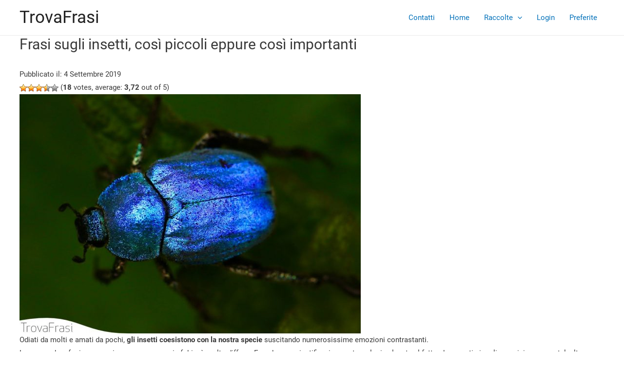

--- FILE ---
content_type: text/html
request_url: https://www.trovafrasi.com/citazioni/frasi-insetti/
body_size: 47243
content:
<!DOCTYPE html>
<html lang="it-IT">
<head>
<meta charset="UTF-8">

<meta name="viewport" content="width=device-width, initial-scale=1">
<link rel="profile" href="https://gmpg.org/xfn/11">

<meta name='robots' content='index, follow, max-image-preview:large, max-snippet:-1, max-video-preview:-1' />

	<!-- This site is optimized with the Yoast SEO plugin v19.11 - https://yoast.com/wordpress/plugins/seo/ -->
	<title>Frasi sugli insetti, così piccoli eppure così importanti - TrovaFrasi</title>
	<meta name="description" content="Le frasi sugli insetti ci ricordano che anche se sono piccoli e spesso non molto gradevoli, sono indispensabili per l&#039;ecosistema." />
	<link rel="canonical" href="https://www.trovafrasi.com/citazioni/frasi-insetti/" />
	<meta property="og:locale" content="it_IT" />
	<meta property="og:type" content="article" />
	<meta property="og:title" content="Frasi sugli insetti, così piccoli eppure così importanti - TrovaFrasi" />
	<meta property="og:description" content="Le frasi sugli insetti ci ricordano che anche se sono piccoli e spesso non molto gradevoli, sono indispensabili per l&#039;ecosistema." />
	<meta property="og:url" content="https://www.trovafrasi.com/citazioni/frasi-insetti/" />
	<meta property="og:site_name" content="TrovaFrasi" />
	<meta property="article:publisher" content="https://www.facebook.com/TrovaFrasi-346149696016456/" />
	<meta property="article:modified_time" content="2019-09-04T10:43:20+00:00" />
	<meta property="og:image" content="https://www.trovafrasi.com/wp-content/uploads/2019/09/frasi-sugli-insetti.jpg" />
	<meta property="og:image:width" content="1100" />
	<meta property="og:image:height" content="770" />
	<meta property="og:image:type" content="image/jpeg" />
	<meta name="twitter:card" content="summary_large_image" />
	<meta name="twitter:site" content="@TrovaFrasi" />
	<meta name="twitter:label1" content="Tempo di lettura stimato" />
	<meta name="twitter:data1" content="5 minuti" />
	<!-- / Yoast SEO plugin. -->


<link rel='preconnect' href='//www.google-analytics.com' />
<link rel='dns-prefetch' href='//fonts.gstatic.com'>
<link rel='dns-prefetch' href='//www.gstatic.com'>
<style data-id="critical-css">p.citation-row{margin:25px 0;border-left:5px solid #eaeaea;padding:0 0 0 30px;font-size:22px}p.citation-row span.author{font-size:16px;font-style:normal;line-height:22px;display:inline-block;padding-top:5px}ul.citations{list-style:none;padding:0}li.citation-row{margin:25px 0;border-left:5px solid #eaeaea;padding:0 0 0 30px;font-size:22px}li.citation-row span.author{font-size:16px;font-style:normal;line-height:22px;display:inline-block;padding-top:5px}@media (min-width:600px){.d-flex{display:-ms-flexbox!important;display:flex!important}}#content.site-content{padding-top:0}.rpbt_shortcode{background-color:#f3f3f3;margin-top:20px;margin-bottom:20px}.rpbt_shortcode ul{list-style:none;padding-left:10px;padding-top:5px;padding-bottom:5px}.rpbt_shortcode a{color:black}.rpbt_shortcode h3{font-size:1.1em;font-weight:700;padding-left:5px;padding-top:5px}header#masthead{background-color:#FFFFFF!important}a.site-title{color:#000!important}.post-thumbnail{display:block!important}.site-footer a{color:#585858!important}.single h1,.single.h1{font-size:2.2rem}.single h2,.single.h2{font-size:1.7rem}.footer-links .social-icons{padding-top:20px}.social-icons i{margin:.6em}.social-btn{background-image:url(/wp-content/themes/astra-trovafrasi/custom/socialicons/social-spritesheet.png);background-repeat:no-repeat;display:block}.social-facebook{width:36px;height:36px;background-position:0 0}.social-instagram{width:36px;height:36px;background-position:-36px 0}.social-pinterest{width:36px;height:36px;background-position:-36px -36px}.social-tumblr{width:36px;height:36px;background-position:-72px 0}.social-twitter{width:36px;height:36px;background-position:-72px -36px}.favorite-icon-empty{display:inline-block;background-image:url(/wp-content/themes/astra-trovafrasi/custom/images/favorite-empty-icon.png);background-repeat:no-repeat;width:1.5rem;height:1.5rem;align-self:flex-end;cursor:pointer}a.citation-button{border-bottom-width:3px;border-bottom-style:solid;border-top-width:0;border-right-width:0;border-left-width:0;border-bottom-color:#eaeaea;font-style:italic;margin-top:20px;font-size:.7em;line-height:18px;color:#558d90;font-weight:700}.single-citazioni .primary{width:90%}@media (min-width:992px){.wp-block-image{padding-left:3em;padding-right:3em}}@media (min-width:1200px){.wp-block-image{padding-left:5em;padding-right:5em}}.nav-links{justify-content:center;display:flex;margin-top:40px;overflow-x:scroll}@charset"UTF-8";address,blockquote,body,dd,dl,dt,fieldset,figure,h1,h2,h3,h4,h5,h6,hr,html,iframe,legend,li,ol,p,pre,textarea,ul{border:0;font-size:100%;font-style:inherit;font-weight:inherit;margin:0;outline:0;padding:0;vertical-align:baseline}html{-webkit-text-size-adjust:100%;-ms-text-size-adjust:100%}body{margin:0}main,nav{display:block}progress{display:inline-block;vertical-align:baseline}a{background-color:transparent}a,a:focus,a:hover,a:visited{text-decoration:none}abbr[title]{border-bottom:1px dotted}b,strong{font-weight:700}dfn{font-style:italic}mark{background:#ff0;color:#000}small{font-size:80%}sub,sup{font-size:75%;line-height:0;position:relative;vertical-align:baseline}sup{top:-.5em}sub{bottom:-.25em}img{border:0}svg:not(:root){overflow:hidden}figure{margin:0}hr{box-sizing:content-box;height:0}pre{overflow:auto}code,kbd,pre,samp{font-size:1em}button,input,optgroup,select,textarea{color:inherit;font:inherit;margin:0}button{overflow:visible}button,select{text-transform:none}button,html input[type=button],input[type=reset],input[type=submit]{-webkit-appearance:button;cursor:pointer}button[disabled],html input[disabled]{cursor:default}button::-moz-focus-inner,input::-moz-focus-inner{border:0;padding:0}input{line-height:normal}input[type=checkbox],input[type=radio]{box-sizing:border-box;padding:0}input[type=number]::-webkit-inner-spin-button,input[type=number]::-webkit-outer-spin-button{height:auto}input[type=search]{-webkit-appearance:textfield;box-sizing:content-box}input[type=search]::-webkit-search-cancel-button,input[type=search]::-webkit-search-decoration{-webkit-appearance:none}fieldset{border:1px solid #eaeaea;margin:0 0;padding:.35em .625em .75em}legend{border:0;padding:0}fieldset legend{margin-bottom:1.5em;padding:0 .5em}textarea{overflow:auto}optgroup{font-weight:700}table{border-collapse:collapse;border-spacing:0}td,th{padding:0}.ast-container{max-width:100%}.ast-container,.ast-container-fluid{margin-left:auto;margin-right:auto;padding-left:20px;padding-right:20px}h1,h2,h3,h4,h5,h6{clear:both}.entry-content h1,h1{color:#808285;font-size:2em;line-height:1.2}.entry-content h2,h2{color:#808285;font-size:1.7em;line-height:1.3}.entry-content h3,h3{color:#808285;font-size:1.5em;line-height:1.4}.entry-content h4,h4{color:#808285;line-height:1.5;font-size:1.3em}.entry-content h5,h5{color:#808285;line-height:1.6;font-size:1.2em}.entry-content h6,h6{color:#808285;line-height:1.7;font-size:1.1em}html{box-sizing:border-box}*,:after,:before{box-sizing:inherit}body{color:#808285;background:#fff;font-style:normal}ol,ul{margin:0 0 1.5em 3em}ul{list-style:disc}ol{list-style:decimal}li>ol,li>ul{margin-bottom:0;margin-left:1.5em}dt{font-weight:700}dd{margin:0 1.5em 1.5em}b,strong{font-weight:700}cite,dfn,em,i{font-style:italic}blockquote,q{quotes:""""}blockquote:after,blockquote:before,q:after,q:before{content: ""}blockquote{border-left:5px solid rgba(0,0,0,.05);padding:20px;font-size:1.2em;font-style:italic;margin:0 0 1.5em;position:relative}blockquote p:last-child{margin:0}address{margin:0 0 1.5em}abbr,acronym{border-bottom:1px dotted #666;cursor:help}pre{background:#eee;font-family:"Courier 10 Pitch",Courier,monospace;margin-bottom:1.6em;overflow:auto;max-width:100%;padding:1.6em}code,kbd,tt,var{font:15px Monaco,Consolas,"Andale Mono","DejaVu Sans Mono",monospace}img{height:auto;max-width:100%}hr{background-color:#ccc;border:0;height:1px;margin-bottom:1.5em}.ast-button,.button,button,input,select,textarea{color:#808285;font-weight:400;font-size:100%;margin:0;vertical-align:baseline}button,input{line-height:normal}big{font-size:125%}ins,mark{background:0 0;text-decoration:none}table,td,th{border:1px solid rgba(0,0,0,.1)}table{border-collapse:separate;border-spacing:0;border-width:1px 0 0 1px;margin:0 0 1.5em;width:100%}th{font-weight:700}td,th{padding:8px;text-align:left;border-width:0 1px 1px 0}.ast-button,.button,button,input[type=button],input[type=reset],input[type=submit]{border:1px solid;border-color:#eaeaea;border-radius:2px;background:#e6e6e6;padding:.6em 1em .4em;color:#fff}input[type=email],input[type=password],input[type=search],input[type=tel],input[type=text],input[type=url],textarea{color:#666;border:1px solid #ccc;border-radius:2px;-webkit-appearance:none}textarea{padding-left:3px;width:100%}a{color:#4169e1}.screen-reader-text{border:0;clip:rect(1px,1px,1px,1px);height:1px;margin:-1px;overflow:hidden;padding:0;position:absolute;width:1px;word-wrap:normal!important}embed,iframe,object{max-width:100%}::selection{color:#fff;background:#0274be}body{-webkit-font-smoothing:antialiased;-moz-osx-font-smoothing:grayscale}body:not(.logged-in){position:relative}#page{position:relative}a,a:focus{text-decoration:none}.secondary a *,.site-footer a *,.site-header a *,a{transition:all .2s linear}img{vertical-align:middle}.entry-content h1,.entry-content h2,.entry-content h3,.entry-content h4,.entry-content h5,.entry-content h6{margin-bottom:20px}p{margin-bottom:1.75em}blockquote{margin:1.5em 1em 1.5em 3em;padding:1.2em;font-size:1.1em;line-height:inherit;position:relative}.ast-button,.button,input[type=button],input[type=submit]{border-radius:0;padding:18px 30px;border:0;box-shadow:none;text-shadow:none}.site-title{font-weight:400}.site-description,.site-title{margin-bottom:0}.site-description a,.site-description:focus a,.site-description:hover a,.site-title a,.site-title:focus a,.site-title:hover a{transition:all .2s linear}.site-title a,.site-title a:focus,.site-title a:hover,.site-title a:visited{color:#222}.site .skip-link{background-color:#f1f1f1;box-shadow:0 0 1px 1px rgba(0,0,0,.2);color:#21759b;display:block;font-family:Montserrat,"Helvetica Neue",sans-serif;font-size:14px;font-weight:700;left:-9999em;outline:0;padding:15px 23px 14px;text-decoration:none;text-transform:none;top:-9999em}input,select{line-height:1}.ast-button,.ast-custom-button,body,button,input[type=button],input[type=submit],textarea{line-height:1.85714285714286}.site-title a{line-height:1.2}.ast-single-post .entry-title,.ast-single-post .entry-title a{line-height:1.2}.entry-title,.entry-title a{font-weight:400}body{background-color:#fff}#page{display:block}#primary,#secondary{width:100%}#primary{margin:4em 0}.ast-separate-container .ast-article-post,.ast-separate-container .ast-article-single:not(.ast-related-post){background-color:#fff}.main-navigation{height:100%;-js-display:inline-flex;display:inline-flex}.main-navigation ul{list-style:none;margin:0;padding-left:0;position:relative}.main-header-menu .menu-link,.main-header-menu>a{text-decoration:none;padding:0 1em;display:inline-block;transition:all .2s linear}.main-header-menu .menu-item{position:relative}.main-header-menu .sub-menu{width:240px;background:#fff;left:-999em;position:absolute;top:100%;z-index:99999}.main-header-menu .sub-menu .menu-link{padding:.9em 1em;display:block;word-wrap:break-word}.main-header-menu .sub-menu .menu-item:not(.menu-item-has-children) .menu-link .icon-arrow:first-of-type{display:none}#ast-desktop-header .main-header-menu .sub-menu .menu-item.menu-item-has-children>.menu-link .icon-arrow svg{position:absolute;right:.6em;top:50%;transform:translate(0,-50%) rotate(270deg)}.main-header-menu .sub-menu .sub-menu{top:0}.submenu-with-border .sub-menu{border-width:1px;border-style:solid}.submenu-with-border .sub-menu .menu-link{border-width:0 0 1px;border-style:solid}.submenu-with-border .sub-menu .sub-menu{top:-1px}.ast-desktop .submenu-with-border .sub-menu>.menu-item:last-child>.menu-link{border-bottom-width:0}.ast-header-break-point .main-navigation ul .sub-menu .menu-item:not(.menu-item-has-children) .menu-link .icon-arrow:first-of-type{display:inline}.ast-button-wrap{display:inline-block}.ast-button-wrap button{box-shadow:none;border:none}.ast-button-wrap .menu-toggle{padding:0;width:2.2em;height:2.1em;font-size:1.5em;font-weight:400;border-radius:2px;-webkit-font-smoothing:antialiased;-moz-osx-font-smoothing:grayscale;border-radius:2px;vertical-align:middle;line-height:1.85714285714286}.ast-button-wrap .menu-toggle.main-header-menu-toggle{padding:0 .5em;width:auto;text-align:center}.header-main-layout-1 .ast-main-header-bar-alignment{margin-left:auto}#site-navigation{height:100%}.site-header .menu-link *{transition:none}.ast-icon.icon-arrow svg{height:.6em;width:.6em;position:relative;margin-left:10px}.site-main .comment-navigation,.site-main .post-navigation,.site-main .posts-navigation{margin:0 0 1.5em;overflow:hidden}.comment-navigation .nav-next,.comment-navigation .nav-previous,.post-navigation .nav-next,.post-navigation .nav-previous,.posts-navigation .nav-next,.posts-navigation .nav-previous{width:50%;display:inline-block}.comment-navigation .nav-next,.post-navigation .nav-next,.posts-navigation .nav-next{text-align:right}.ast-icon svg{fill:currentColor}.post-navigation a{background:0 0;font-size:16px;font-size:1.06666rem;padding:0 1.5em;height:2.33333em;line-height:calc(2.33333em - 3px)}.hentry{margin:0 0 1.5em}.byline,.updated:not(.published){display:none}.entry-content>:last-child,.entry-summary>:last-child,.page-content>:last-child{margin-bottom:0}body{overflow-x:hidden}.ast-builder-grid-row{display:grid;grid-template-columns:auto auto;align-items:center;grid-column-gap:20px;overflow-wrap:anywhere}.ast-builder-grid-row>.site-header-section{flex-wrap:nowrap}.ast-builder-footer-grid-columns{grid-column-gap:50px}.ast-builder-layout-element{align-items:center}.site-header-section{height:100%;min-height:0;align-items:center}.site-header-section .ast-main-header-bar-alignment{height:100%}.site-header-section>*{padding:0 10px}.site-header-section>div:first-child{padding-left:0}.site-header-section>div:last-child{padding-right:0}.site-header-section .ast-builder-menu{align-items:center}.ast-grid-right-section{justify-content:flex-end}.ast-grid-right-section .ast-site-identity>:first-child{text-align:right}.ast-logo-title-inline .ast-site-identity{padding:1em 0;-js-display:inline-flex;display:inline-flex;vertical-align:middle;align-items:center;transition:all .2s linear}.ahfb-svg-iconset{-js-display:inline-flex;display:inline-flex;align-self:center}.ahfb-svg-iconset svg{width:17px;height:17px;transition:none}.ahfb-svg-iconset svg>*{transition:none}.ast-footer-copyright p{margin-bottom:0}.ast-builder-grid-row-container{display:grid;align-content:center}.main-header-bar .main-header-bar-navigation{height:100%}.ast-nav-menu .sub-menu{line-height:1.45}.ast-builder-menu .main-navigation{padding:0}.ast-builder-menu .main-navigation>ul{align-self:center}.ast-footer-copyright,.ast-footer-social-wrap,.site-footer-focus-item{width:100%}.site-footer-section{justify-content:center}.site-footer-section>*{margin-bottom:10px}.site-footer-section>:last-child{margin-bottom:0}.site-above-footer-wrap,.site-below-footer-wrap{padding-top:20px;padding-bottom:20px}.menu-toggle .ast-close-svg{display:none}.ast-mobile-header-wrap .menu-toggle .mobile-menu-toggle-icon{-js-display:inline-flex;display:inline-flex;align-self:center}.ast-mobile-header-wrap .ast-button-wrap .menu-toggle.main-header-menu-toggle{-js-display:flex;display:flex;align-items:center;width:auto;height:auto}.menu-toggle .mobile-menu-toggle-icon{-js-display:inline-flex;display:inline-flex;align-self:center}.ast-button-wrap .menu-toggle.main-header-menu-toggle{padding:.5em;align-items:center;-js-display:flex;display:flex}.site-header{z-index:99;position:relative}.main-header-bar-wrap{position:relative}.main-header-bar{background-color:#fff;border-bottom-color:#eaeaea;border-bottom-style:solid}.main-header-bar{margin-left:auto;margin-right:auto}.ast-desktop .main-header-menu:not(#ast-hf-mobile-menu) .sub-menu{box-shadow:0 4px 10px -2px rgba(0,0,0,.1)}.site-branding{line-height:1;align-self:center}.ast-menu-toggle{display:none;background:0 0;color:inherit;border-style:dotted;border-color:transparent}.main-header-bar{z-index:4;position:relative}.main-header-bar .main-header-bar-navigation:empty{padding:0}.main-header-bar .main-header-bar-navigation .sub-menu{line-height:1.45}.main-header-bar .main-header-bar-navigation .menu-item-has-children>.menu-link:after{line-height:normal}.ast-site-identity{padding:1em 0}.ast-header-break-point .main-navigation .ast-desktop .main-header-menu>.menu-item .sub-menu:before{position:absolute;content: '';top:0;left:0;width:100%;transform:translateY(-100%)}input[type=email],input[type=number],input[type=password],input[type=reset],input[type=search],input[type=tel],input[type=text],input[type=url],select,textarea{color:#666;padding:.75em;height:auto;border-width:1px;border-style:solid;border-color:#eaeaea;border-radius:2px;background:#fafafa;box-shadow:none;box-sizing:border-box;transition:all .2s linear}input[type=button],input[type=button]:focus,input[type=button]:hover,input[type=reset],input[type=reset]:focus,input[type=reset]:hover,input[type=submit],input[type=submit]:focus,input[type=submit]:hover{box-shadow:none}textarea{width:100%}input[type=range]{-webkit-appearance:none;width:100%;margin:5.7px 0;padding:0;border:none}input[type=range]::-webkit-slider-runnable-track{width:100%;height:8.6px;cursor:pointer;box-shadow:2.6px 2.6px .4px #ccc,0 0 2.6px #d9d9d9;background:rgba(255,255,255,.2);border-radius:13.6px;border:0 solid #fff}input[type=range]::-webkit-slider-thumb{box-shadow:0 0 0 rgba(255,221,0,.37),0 0 0 rgba(255,224,26,.37);border:7.9px solid #0274be;height:20px;width:20px;border-radius:50px;background:#0274be;cursor:pointer;-webkit-appearance:none;margin-top:-5.7px}input[type=range]::-moz-range-track{width:100%;height:8.6px;cursor:pointer;box-shadow:2.6px 2.6px .4px #ccc,0 0 2.6px #d9d9d9;background:rgba(255,255,255,.2);border-radius:13.6px;border:0 solid #fff}input[type=range]::-moz-range-thumb{box-shadow:0 0 0 rgba(255,221,0,.37),0 0 0 rgba(255,224,26,.37);border:7.9px solid #0274be;height:20px;width:20px;border-radius:50px;background:#0274be;cursor:pointer}input[type=range]::-ms-track{width:100%;height:8.6px;cursor:pointer;background:0 0;border-color:transparent;color:transparent}input[type=range]::-ms-fill-lower{background:rgba(199,199,199,.2);border:0 solid #fff;border-radius:27.2px;box-shadow:2.6px 2.6px .4px #ccc,0 0 2.6px #d9d9d9}input[type=range]::-ms-fill-upper{background:rgba(255,255,255,.2);border:0 solid #fff;border-radius:27.2px;box-shadow:2.6px 2.6px .4px #ccc,0 0 2.6px #d9d9d9}input[type=range]::-ms-thumb{box-shadow:0 0 0 rgba(255,221,0,.37),0 0 0 rgba(255,224,26,.37);border:7.9px solid #0274be;height:20px;width:20px;border-radius:50px;background:#0274be;cursor:pointer;height:8.6px}input[type=color]{border:none;width:100px;padding:0;height:30px;cursor:pointer}input[type=color]::-webkit-color-swatch-wrapper{padding:0;border:none}input[type=color]::-webkit-color-swatch{border:none}.entry-header{margin-bottom:1em;word-wrap:break-word}.entry-content{word-wrap:break-word}.entry-content p{margin-bottom:1.6em}.entry-title{margin-bottom:.2em}.single .entry-header{margin-bottom:2em}.single .post-navigation{margin:0;padding:2em 0 0;border-top:1px solid #eee}@media (max-width:768px){.single .post-navigation{padding-top:1.5em}}.single .post-navigation a{margin:2px;display:inline-block;text-align:center;color:#000}@media (min-width:421px){.single .post-navigation .nav-links{-js-display:flex;display:flex}.single .post-navigation .nav-next,.single .post-navigation .nav-previous{flex:auto}}@media (max-width:420px){.single .post-navigation .ast-left-arrow,.single .post-navigation .ast-right-arrow{display:none}.single .post-navigation .nav-next,.single .post-navigation .nav-previous{width:100%}.single .post-navigation .nav-next a,.single .post-navigation .nav-previous a{width:100%}.single .post-navigation .nav-previous{margin-bottom:1em}}.single .entry-header .ast-single-post-order+.post-thumb img{margin-top:2em;margin-bottom:0}.single .entry-header .post-thumb+.ast-single-post-order{margin-top:2em}.single .entry-header .post-thumb img{margin-top:0;margin-bottom:0}.ast-flex{-js-display:flex;display:flex;flex-wrap:wrap}.ast-inline-flex{-js-display:inline-flex;display:inline-flex;align-items:center;flex-wrap:wrap;align-content:center}.ast-flex-grow-1{flex-grow:1}html{font-size:93.75%}a,.page-title{color:#0170B9}body,button,input,select,textarea,.ast-button,.ast-custom-button{font-family:-apple-system,BlinkMacSystemFont,Segoe UI,Roboto,Oxygen-Sans,Ubuntu,Cantarell,Helvetica Neue,sans-serif;font-weight:inherit;font-size:15px;font-size:1rem}blockquote{color:#000}.site-title{font-size:35px;font-size:2.3333333333333rem;display:block}.entry-title{font-size:30px;font-size:2rem}h1,.entry-content h1{font-size:40px;font-size:2.6666666666667rem}h2,.entry-content h2{font-size:30px;font-size:2rem}h3,.entry-content h3{font-size:25px;font-size:1.6666666666667rem}h4,.entry-content h4{font-size:20px;font-size:1.3333333333333rem}h5,.entry-content h5{font-size:18px;font-size:1.2rem}h6,.entry-content h6{font-size:15px;font-size:1rem}.ast-single-post .entry-title,.page-title{font-size:30px;font-size:2rem}::selection{background-color:#0170B9;color:#fff}body,h1,.entry-title a,.entry-content h1,h2,.entry-content h2,h3,.entry-content h3,h4,.entry-content h4,h5,.entry-content h5,h6,.entry-content h6{color:#3a3a3a}input[type="radio"]:checked,input[type=reset],input[type="checkbox"]:checked,input[type="checkbox"]:hover:checked,input[type="checkbox"]:focus:checked,input[type=range]::-webkit-slider-thumb{border-color:#0170B9;background-color:#0170B9;box-shadow:none}.single .nav-links .nav-previous,.single .nav-links .nav-next{color:#0170B9}#cat option,.secondary .calendar_wrap thead a,.secondary .calendar_wrap thead a:visited{color:#0170B9}.page-links .page-link,.single .post-navigation a{color:#0170B9}.ast-single-post .entry-content a,.ast-comment-content a:not(.ast-comment-edit-reply-wrap a){text-decoration:underline}@media (max-width:921px){#ast-desktop-header{display:none}}@media (min-width:921px){#ast-mobile-header{display:none}}.ast-plain-container.ast-no-sidebar #primary{margin-top:0;margin-bottom:0}@media (max-width:921px){.ast-plain-container.ast-no-sidebar #primary{padding:0}}.wp-block-button.is-style-outline>.wp-block-button__link:not(.has-text-color),.wp-block-button.wp-block-button__link.is-style-outline:not(.has-text-color){color:#0170B9}@media (max-width:921px){#primary,#secondary{padding:1.5em 0;margin:0}}.menu-toggle,button,.ast-button,.ast-custom-button,.button,input#submit,input[type="button"],input[type="submit"],input[type="reset"],form[CLASS*="wp-block-search__"].wp-block-search .wp-block-search__inside-wrapper .wp-block-search__button{border-style:solid;border-top-width:0;border-right-width:0;border-left-width:0;border-bottom-width:0;color:#fff;border-color:#0170B9;background-color:#0170B9;border-radius:2px;padding-top:15px;padding-right:30px;padding-bottom:15px;padding-left:30px;font-family:inherit;font-weight:inherit;line-height:1}@media (min-width:544px){.ast-container{max-width:100%}}@media (max-width:544px){.menu-toggle,button,.ast-button,.button,input#submit,input[type="button"],input[type="submit"],input[type="reset"]{padding-top:12px;padding-right:24px;padding-bottom:12px;padding-left:24px}}@media (max-width:921px){.menu-toggle,button,.ast-button,.button,input#submit,input[type="button"],input[type="submit"],input[type="reset"]{padding-top:14px;padding-right:28px;padding-bottom:14px;padding-left:28px}}@media (max-width:921px){.site-title{display:block}.entry-title{font-size:30px}h1,.entry-content h1{font-size:30px}h2,.entry-content h2{font-size:25px}h3,.entry-content h3{font-size:20px}.ast-single-post .entry-title,.page-title{font-size:30px}}@media (max-width:544px){.site-title{display:block}.entry-title{font-size:30px}h1,.entry-content h1{font-size:30px}h2,.entry-content h2{font-size:25px}h3,.entry-content h3{font-size:20px}.ast-single-post .entry-title,.page-title{font-size:30px}}@media (max-width:921px){html{font-size:85.5%}}@media (max-width:544px){html{font-size:85.5%}}@media (min-width:922px){.ast-container{max-width:1240px}}@media (min-width:922px){.site-content .ast-container{display:flex}}@media (max-width:921px){.site-content .ast-container{flex-direction:column}}.footer-widget-area[data-section^="section-fb-html-"] .ast-builder-html-element{text-align:center}.wp-block-loginout p:not(.login-remember):not(.login-submit) input{width:100%}.ast-builder-layout-element[data-section="title_tagline"]{display:flex}.ast-builder-menu-1{font-family:inherit;font-weight:inherit}.ast-builder-menu-1 .sub-menu,.ast-builder-menu-1 .inline-on-mobile .sub-menu{border-top-width:2px;border-bottom-width:0;border-right-width:0;border-left-width:0;border-color:#0170B9;border-style:solid;border-radius:0}.ast-builder-menu-1 .main-header-menu>.menu-item>.sub-menu,.ast-builder-menu-1 .main-header-menu>.menu-item>.astra-full-megamenu-wrapper{margin-top:0}.ast-desktop .ast-builder-menu-1 .main-header-menu>.menu-item>.sub-menu:before,.ast-desktop .ast-builder-menu-1 .main-header-menu>.menu-item>.astra-full-megamenu-wrapper:before{height:calc(0px + 5px)}.ast-desktop .ast-builder-menu-1 .menu-item .sub-menu .menu-link{border-style:none}@media (max-width:921px){.ast-builder-menu-1 .menu-item-has-children>.menu-link:after{content:unset}}.ast-builder-menu-1{display:flex}.site-below-footer-wrap{padding-top:20px;padding-bottom:20px}.site-below-footer-wrap[data-section="section-below-footer-builder"]{background-color:#eee;;min-height:80px}.site-below-footer-wrap[data-section="section-below-footer-builder"] .ast-builder-grid-row{max-width:1200px;margin-left:auto;margin-right:auto}.site-below-footer-wrap[data-section="section-below-footer-builder"] .ast-builder-grid-row,.site-below-footer-wrap[data-section="section-below-footer-builder"] .site-footer-section{align-items:flex-start}.ast-builder-grid-row-full .ast-builder-grid-row{grid-template-columns:1fr}@media (max-width:921px){.site-below-footer-wrap[data-section="section-below-footer-builder"].ast-footer-row-tablet-stack .site-footer-section{display:block;margin-bottom:10px}.ast-builder-grid-row-container.ast-builder-grid-row-tablet-full .ast-builder-grid-row{grid-template-columns:1fr}}@media (max-width:544px){.site-below-footer-wrap[data-section="section-below-footer-builder"].ast-footer-row-mobile-stack .site-footer-section{display:block;margin-bottom:10px}.ast-builder-grid-row-container.ast-builder-grid-row-mobile-full .ast-builder-grid-row{grid-template-columns:1fr}}.site-below-footer-wrap[data-section="section-below-footer-builder"]{display:grid}.ast-builder-html-element p:first-child{margin-top:0}.ast-builder-html-element p:last-child{margin-bottom:0}.footer-widget-area[data-section="section-fb-html-2"]{display:block}.footer-widget-area[data-section="section-fb-html-2"] .ast-builder-html-element{text-align:center}@media (max-width:921px){.footer-widget-area[data-section="section-fb-html-2"] .ast-builder-html-element{text-align:center}}@media (max-width:544px){.footer-widget-area[data-section="section-fb-html-2"] .ast-builder-html-element{text-align:center}}.ast-footer-copyright{text-align:center}.ast-footer-copyright{color:#3a3a3a}@media (max-width:921px){.ast-footer-copyright{text-align:center}}@media (max-width:544px){.ast-footer-copyright{text-align:center}}.ast-footer-copyright.ast-builder-layout-element{display:flex}.site-above-footer-wrap{padding-top:20px;padding-bottom:20px}.site-above-footer-wrap[data-section="section-above-footer-builder"]{background-color:#eee;;background-image:none;;min-height:60px}.site-above-footer-wrap[data-section="section-above-footer-builder"] .ast-builder-grid-row{max-width:1200px;margin-left:auto;margin-right:auto}.site-above-footer-wrap[data-section="section-above-footer-builder"] .ast-builder-grid-row,.site-above-footer-wrap[data-section="section-above-footer-builder"] .site-footer-section{align-items:flex-start}.ast-builder-grid-row-full .ast-builder-grid-row{grid-template-columns:1fr}@media (max-width:921px){.site-above-footer-wrap[data-section="section-above-footer-builder"].ast-footer-row-tablet-stack .site-footer-section{display:block;margin-bottom:10px}.ast-builder-grid-row-container.ast-builder-grid-row-tablet-full .ast-builder-grid-row{grid-template-columns:1fr}}@media (max-width:544px){.site-above-footer-wrap[data-section="section-above-footer-builder"].ast-footer-row-mobile-stack .site-footer-section{display:block;margin-bottom:10px}.ast-builder-grid-row-container.ast-builder-grid-row-mobile-full .ast-builder-grid-row{grid-template-columns:1fr}}.site-above-footer-wrap[data-section="section-above-footer-builder"]{display:grid}@media (min-width:922px){.main-header-bar{border-bottom-width:1px}}.main-header-menu .menu-item,#astra-footer-menu .menu-item,.main-header-bar .ast-masthead-custom-menu-items{-js-display:flex;display:flex;-webkit-box-pack:center;-webkit-justify-content:center;-moz-box-pack:center;-ms-flex-pack:center;justify-content:center;-webkit-box-orient:vertical;-webkit-box-direction:normal;-webkit-flex-direction:column;-moz-box-orient:vertical;-moz-box-direction:normal;-ms-flex-direction:column;flex-direction:column}.main-header-menu>.menu-item>.menu-link,#astra-footer-menu>.menu-item>.menu-link,{height:100%;-webkit-box-align:center;-webkit-align-items:center;-moz-box-align:center;-ms-flex-align:center;align-items:center;-js-display:flex;display:flex}.ast-mobile-header-content>*,.ast-desktop-header-content>*{padding:10px 0;height:auto}.ast-mobile-header-content>*:first-child,.ast-desktop-header-content>*:first-child{padding-top:10px}.ast-mobile-header-content>.ast-builder-menu,.ast-desktop-header-content>.ast-builder-menu{padding-top:0}.ast-mobile-header-content>*:last-child,.ast-desktop-header-content>*:last-child{padding-bottom:0}#ast-desktop-header .ast-desktop-header-content,.ast-mobile-header-content .ast-search-icon,.ast-desktop-header-content .ast-search-icon,.ast-mobile-header-wrap .ast-mobile-header-content,.ast-main-header-nav-open.ast-popup-nav-open .ast-mobile-header-wrap .ast-mobile-header-content,.ast-main-header-nav-open.ast-popup-nav-open .ast-desktop-header-content{display:none}.ast-desktop .ast-desktop-header-content .astra-menu-animation-slide-up>.menu-item>.sub-menu,.ast-desktop .ast-desktop-header-content .astra-menu-animation-slide-up>.menu-item .menu-item>.sub-menu,.ast-desktop .ast-desktop-header-content .astra-menu-animation-slide-down>.menu-item>.sub-menu,.ast-desktop .ast-desktop-header-content .astra-menu-animation-slide-down>.menu-item .menu-item>.sub-menu,.ast-desktop .ast-desktop-header-content .astra-menu-animation-fade>.menu-item>.sub-menu,.ast-desktop .ast-desktop-header-content .astra-menu-animation-fade>.menu-item .menu-item>.sub-menu{opacity:1;visibility:visible}.ast-mobile-header-wrap .ast-mobile-header-content,.ast-desktop-header-content{background-color:#fff}.ast-mobile-popup-content>*,.ast-mobile-header-content>*,.ast-desktop-popup-content>*,.ast-desktop-header-content>*{padding-top:0;padding-bottom:0}.content-align-flex-start .ast-builder-layout-element{justify-content:flex-start}.content-align-flex-start .main-header-menu{text-align:left}.ast-mobile-header-wrap .ast-primary-header-bar,.ast-primary-header-bar .site-primary-header-wrap{min-height:70px}.ast-desktop .ast-primary-header-bar .main-header-menu>.menu-item{line-height:70px}@media (max-width:921px){#masthead .ast-mobile-header-wrap .ast-primary-header-bar,#masthead .ast-mobile-header-wrap .ast-below-header-bar{padding-left:20px;padding-right:20px}}@media (min-width:922px){.ast-primary-header-bar{border-bottom-width:1px;border-bottom-color:#eaeaea;border-bottom-style:solid}}.ast-primary-header-bar{background-color:#fff}.ast-primary-header-bar{display:block}[data-section="section-header-mobile-trigger"] .ast-button-wrap .ast-mobile-menu-trigger-minimal{color:#0170B9;border:none;background:transparent}[data-section="section-header-mobile-trigger"] .ast-button-wrap .mobile-menu-toggle-icon .ast-mobile-svg{width:20px;height:20px;fill:#0170B9}.ast-builder-menu-mobile .main-navigation .menu-item>.menu-link{font-family:inherit;font-weight:inherit}.ast-builder-menu-mobile .main-navigation .menu-item.menu-item-has-children>.ast-menu-toggle{top:0}.ast-builder-menu-mobile .main-navigation .menu-item-has-children>.menu-link:after{content:unset}.ast-hfb-header .ast-builder-menu-mobile .main-header-menu,.ast-hfb-header .ast-builder-menu-mobile .main-navigation .menu-item .menu-link,.ast-hfb-header .ast-builder-menu-mobile .main-navigation .menu-item .sub-menu .menu-link{border-style:none}.ast-builder-menu-mobile .main-navigation .menu-item.menu-item-has-children>.ast-menu-toggle{top:0}@media (max-width:921px){.ast-builder-menu-mobile .main-navigation .menu-item.menu-item-has-children>.ast-menu-toggle{top:0}.ast-builder-menu-mobile .main-navigation .menu-item-has-children>.menu-link:after{content:unset}}@media (max-width:544px){.ast-builder-menu-mobile .main-navigation .menu-item.menu-item-has-children>.ast-menu-toggle{top:0}}.ast-builder-menu-mobile .main-navigation{display:block}@.wp-block-button.is-style-outline>.wp-block-button__link:not(.has-text-color),.wp-block-button .wp-block-button__link.is-style-outline:not(.has-text-color){color:currentColor}.wp-block-button.is-style-outline>.wp-block-button__link:not(.has-background),.wp-block-button .wp-block-button__link.is-style-outline:not(.has-background){background-color:transparent;background-image:none}.wp-block-buttons:not(.is-content-justification-space-between,.is-content-justification-right,.is-content-justification-left,.is-content-justification-center) .wp-block-button.aligncenter{margin-left:auto;margin-right:auto;width:100%}@media (max-width:781px){.wp-block-columns:not(.is-not-stacked-on-mobile)>.wp-block-column{flex-basis:100%!important}}@media (min-width:782px){.wp-block-columns:not(.is-not-stacked-on-mobile)>.wp-block-column{flex-basis:0%;flex-grow:1}.wp-block-columns:not(.is-not-stacked-on-mobile)>.wp-block-column[style*=flex-basis]{flex-grow:0}}.wp-block-post-comments .comment-form input:not([type=submit]):not([type=checkbox]),.wp-block-post-comments .comment-form textarea{display:block;box-sizing:border-box;width:100%}.wp-block-post-comments input:not([type=submit]),.wp-block-post-comments textarea{border:1px solid #949494;font-size:1em;font-family:inherit}.wp-block-post-comments input:not([type=submit]):not([type=checkbox]),.wp-block-post-comments textarea{padding:calc(.667em + 2px)}.wp-block-comments-pagination .wp-block-comments-pagination-previous-arrow:not(.is-arrow-chevron){transform:scaleX(1)}.wp-block-comments-pagination .wp-block-comments-pagination-next-arrow:not(.is-arrow-chevron){transform:scaleX(1)}.wp-block-cover-image.has-background-dim:not([class*=-background-color]),.wp-block-cover-image .has-background-dim:not([class*=-background-color]),.wp-block-cover.has-background-dim:not([class*=-background-color]),.wp-block-cover .has-background-dim:not([class*=-background-color]){background-color:#000}.wp-block-cover-image.has-background-dim:not(.has-background-gradient):before,.wp-block-cover-image .wp-block-cover__background,.wp-block-cover-image .wp-block-cover__gradient-background,.wp-block-cover.has-background-dim:not(.has-background-gradient):before,.wp-block-cover .wp-block-cover__background,.wp-block-cover .wp-block-cover__gradient-background{position:absolute;top:0;left:0;bottom:0;right:0;z-index:1;opacity:.5}.wp-block-cover-image.has-background-dim.has-background-dim-10 .wp-block-cover__background,.wp-block-cover-image.has-background-dim.has-background-dim-10 .wp-block-cover__gradient-background,.wp-block-cover-image.has-background-dim.has-background-dim-10:not(.has-background-gradient):before,.wp-block-cover.has-background-dim.has-background-dim-10 .wp-block-cover__background,.wp-block-cover.has-background-dim.has-background-dim-10 .wp-block-cover__gradient-background,.wp-block-cover.has-background-dim.has-background-dim-10:not(.has-background-gradient):before{opacity:.1}.wp-block-cover-image.has-background-dim.has-background-dim-20 .wp-block-cover__background,.wp-block-cover-image.has-background-dim.has-background-dim-20 .wp-block-cover__gradient-background,.wp-block-cover-image.has-background-dim.has-background-dim-20:not(.has-background-gradient):before,.wp-block-cover.has-background-dim.has-background-dim-20 .wp-block-cover__background,.wp-block-cover.has-background-dim.has-background-dim-20 .wp-block-cover__gradient-background,.wp-block-cover.has-background-dim.has-background-dim-20:not(.has-background-gradient):before{opacity:.2}.wp-block-cover-image.has-background-dim.has-background-dim-30 .wp-block-cover__background,.wp-block-cover-image.has-background-dim.has-background-dim-30 .wp-block-cover__gradient-background,.wp-block-cover-image.has-background-dim.has-background-dim-30:not(.has-background-gradient):before,.wp-block-cover.has-background-dim.has-background-dim-30 .wp-block-cover__background,.wp-block-cover.has-background-dim.has-background-dim-30 .wp-block-cover__gradient-background,.wp-block-cover.has-background-dim.has-background-dim-30:not(.has-background-gradient):before{opacity:.3}.wp-block-cover-image.has-background-dim.has-background-dim-40 .wp-block-cover__background,.wp-block-cover-image.has-background-dim.has-background-dim-40 .wp-block-cover__gradient-background,.wp-block-cover-image.has-background-dim.has-background-dim-40:not(.has-background-gradient):before,.wp-block-cover.has-background-dim.has-background-dim-40 .wp-block-cover__background,.wp-block-cover.has-background-dim.has-background-dim-40 .wp-block-cover__gradient-background,.wp-block-cover.has-background-dim.has-background-dim-40:not(.has-background-gradient):before{opacity:.4}.wp-block-cover-image.has-background-dim.has-background-dim-50 .wp-block-cover__background,.wp-block-cover-image.has-background-dim.has-background-dim-50 .wp-block-cover__gradient-background,.wp-block-cover-image.has-background-dim.has-background-dim-50:not(.has-background-gradient):before,.wp-block-cover.has-background-dim.has-background-dim-50 .wp-block-cover__background,.wp-block-cover.has-background-dim.has-background-dim-50 .wp-block-cover__gradient-background,.wp-block-cover.has-background-dim.has-background-dim-50:not(.has-background-gradient):before{opacity:.5}.wp-block-cover-image.has-background-dim.has-background-dim-60 .wp-block-cover__background,.wp-block-cover-image.has-background-dim.has-background-dim-60 .wp-block-cover__gradient-background,.wp-block-cover-image.has-background-dim.has-background-dim-60:not(.has-background-gradient):before,.wp-block-cover.has-background-dim.has-background-dim-60 .wp-block-cover__background,.wp-block-cover.has-background-dim.has-background-dim-60 .wp-block-cover__gradient-background,.wp-block-cover.has-background-dim.has-background-dim-60:not(.has-background-gradient):before{opacity:.6}.wp-block-cover-image.has-background-dim.has-background-dim-70 .wp-block-cover__background,.wp-block-cover-image.has-background-dim.has-background-dim-70 .wp-block-cover__gradient-background,.wp-block-cover-image.has-background-dim.has-background-dim-70:not(.has-background-gradient):before,.wp-block-cover.has-background-dim.has-background-dim-70 .wp-block-cover__background,.wp-block-cover.has-background-dim.has-background-dim-70 .wp-block-cover__gradient-background,.wp-block-cover.has-background-dim.has-background-dim-70:not(.has-background-gradient):before{opacity:.7}.wp-block-cover-image.has-background-dim.has-background-dim-80 .wp-block-cover__background,.wp-block-cover-image.has-background-dim.has-background-dim-80 .wp-block-cover__gradient-background,.wp-block-cover-image.has-background-dim.has-background-dim-80:not(.has-background-gradient):before,.wp-block-cover.has-background-dim.has-background-dim-80 .wp-block-cover__background,.wp-block-cover.has-background-dim.has-background-dim-80 .wp-block-cover__gradient-background,.wp-block-cover.has-background-dim.has-background-dim-80:not(.has-background-gradient):before{opacity:.8}.wp-block-cover-image.has-background-dim.has-background-dim-90 .wp-block-cover__background,.wp-block-cover-image.has-background-dim.has-background-dim-90 .wp-block-cover__gradient-background,.wp-block-cover-image.has-background-dim.has-background-dim-90:not(.has-background-gradient):before,.wp-block-cover.has-background-dim.has-background-dim-90 .wp-block-cover__background,.wp-block-cover.has-background-dim.has-background-dim-90 .wp-block-cover__gradient-background,.wp-block-cover.has-background-dim.has-background-dim-90:not(.has-background-gradient):before{opacity:.9}.wp-block-cover-image.has-background-dim.has-background-dim-100 .wp-block-cover__background,.wp-block-cover-image.has-background-dim.has-background-dim-100 .wp-block-cover__gradient-background,.wp-block-cover-image.has-background-dim.has-background-dim-100:not(.has-background-gradient):before,.wp-block-cover.has-background-dim.has-background-dim-100 .wp-block-cover__background,.wp-block-cover.has-background-dim.has-background-dim-100 .wp-block-cover__gradient-background,.wp-block-cover.has-background-dim.has-background-dim-100:not(.has-background-gradient):before{opacity:1}.wp-block-cover-image h1:not(.has-text-color),.wp-block-cover-image h2:not(.has-text-color),.wp-block-cover-image h3:not(.has-text-color),.wp-block-cover-image h4:not(.has-text-color),.wp-block-cover-image h5:not(.has-text-color),.wp-block-cover-image h6:not(.has-text-color),.wp-block-cover-image p:not(.has-text-color),.wp-block-cover h1:not(.has-text-color),.wp-block-cover h2:not(.has-text-color),.wp-block-cover h3:not(.has-text-color),.wp-block-cover h4:not(.has-text-color),.wp-block-cover h5:not(.has-text-color),.wp-block-cover h6:not(.has-text-color),.wp-block-cover p:not(.has-text-color){color:inherit}.wp-block-file:not(.wp-element-button){font-size:.8em}.blocks-gallery-grid:not(.has-nested-images),.wp-block-gallery:not(.has-nested-images){display:flex;flex-wrap:wrap;list-style-type:none;padding:0;margin:0}.blocks-gallery-grid:not(.has-nested-images) .blocks-gallery-image,.blocks-gallery-grid:not(.has-nested-images) .blocks-gallery-item,.wp-block-gallery:not(.has-nested-images) .blocks-gallery-image,.wp-block-gallery:not(.has-nested-images) .blocks-gallery-item{margin:0 1em 1em 0;display:flex;flex-grow:1;flex-direction:column;justify-content:center;position:relative;width:calc(50% - 1em)}.blocks-gallery-grid:not(.has-nested-images) .blocks-gallery-image:nth-of-type(2n),.blocks-gallery-grid:not(.has-nested-images) .blocks-gallery-item:nth-of-type(2n),.wp-block-gallery:not(.has-nested-images) .blocks-gallery-image:nth-of-type(2n),.wp-block-gallery:not(.has-nested-images) .blocks-gallery-item:nth-of-type(2n){margin-right:0}.blocks-gallery-grid:not(.has-nested-images) .blocks-gallery-image figure,.blocks-gallery-grid:not(.has-nested-images) .blocks-gallery-item figure,.wp-block-gallery:not(.has-nested-images) .blocks-gallery-image figure,.wp-block-gallery:not(.has-nested-images) .blocks-gallery-item figure{margin:0;height:100%;display:flex;align-items:flex-end;justify-content:flex-start}.blocks-gallery-grid:not(.has-nested-images) .blocks-gallery-image img,.blocks-gallery-grid:not(.has-nested-images) .blocks-gallery-item img,.wp-block-gallery:not(.has-nested-images) .blocks-gallery-image img,.wp-block-gallery:not(.has-nested-images) .blocks-gallery-item img{display:block;max-width:100%;height:auto;width:auto}.blocks-gallery-grid:not(.has-nested-images) .blocks-gallery-image figcaption,.blocks-gallery-grid:not(.has-nested-images) .blocks-gallery-item figcaption,.wp-block-gallery:not(.has-nested-images) .blocks-gallery-image figcaption,.wp-block-gallery:not(.has-nested-images) .blocks-gallery-item figcaption{position:absolute;bottom:0;width:100%;max-height:100%;overflow:auto;padding:3em .77em .7em;color:#fff;text-align:center;font-size:.8em;background:linear-gradient(0deg,rgba(0,0,0,.7),rgba(0,0,0,.3) 70%,transparent);box-sizing:border-box;margin:0;z-index:2}.blocks-gallery-grid:not(.has-nested-images) .blocks-gallery-image figcaption img,.blocks-gallery-grid:not(.has-nested-images) .blocks-gallery-item figcaption img,.wp-block-gallery:not(.has-nested-images) .blocks-gallery-image figcaption img,.wp-block-gallery:not(.has-nested-images) .blocks-gallery-item figcaption img{display:inline}.blocks-gallery-grid:not(.has-nested-images) figcaption,.wp-block-gallery:not(.has-nested-images) figcaption{flex-grow:1}.blocks-gallery-grid:not(.has-nested-images).is-cropped .blocks-gallery-image a,.blocks-gallery-grid:not(.has-nested-images).is-cropped .blocks-gallery-image img,.blocks-gallery-grid:not(.has-nested-images).is-cropped .blocks-gallery-item a,.blocks-gallery-grid:not(.has-nested-images).is-cropped .blocks-gallery-item img,.wp-block-gallery:not(.has-nested-images).is-cropped .blocks-gallery-image a,.wp-block-gallery:not(.has-nested-images).is-cropped .blocks-gallery-image img,.wp-block-gallery:not(.has-nested-images).is-cropped .blocks-gallery-item a,.wp-block-gallery:not(.has-nested-images).is-cropped .blocks-gallery-item img{width:100%;height:100%;flex:1;-o-object-fit:cover;object-fit:cover}.blocks-gallery-grid:not(.has-nested-images).columns-1 .blocks-gallery-image,.blocks-gallery-grid:not(.has-nested-images).columns-1 .blocks-gallery-item,.wp-block-gallery:not(.has-nested-images).columns-1 .blocks-gallery-image,.wp-block-gallery:not(.has-nested-images).columns-1 .blocks-gallery-item{width:100%;margin-right:0}@media (min-width:600px){.blocks-gallery-grid:not(.has-nested-images).columns-3 .blocks-gallery-image,.blocks-gallery-grid:not(.has-nested-images).columns-3 .blocks-gallery-item,.wp-block-gallery:not(.has-nested-images).columns-3 .blocks-gallery-image,.wp-block-gallery:not(.has-nested-images).columns-3 .blocks-gallery-item{width:calc(33.33333% - .66667em);margin-right:1em}.blocks-gallery-grid:not(.has-nested-images).columns-4 .blocks-gallery-image,.blocks-gallery-grid:not(.has-nested-images).columns-4 .blocks-gallery-item,.wp-block-gallery:not(.has-nested-images).columns-4 .blocks-gallery-image,.wp-block-gallery:not(.has-nested-images).columns-4 .blocks-gallery-item{width:calc(25% - .75em);margin-right:1em}.blocks-gallery-grid:not(.has-nested-images).columns-5 .blocks-gallery-image,.blocks-gallery-grid:not(.has-nested-images).columns-5 .blocks-gallery-item,.wp-block-gallery:not(.has-nested-images).columns-5 .blocks-gallery-image,.wp-block-gallery:not(.has-nested-images).columns-5 .blocks-gallery-item{width:calc(20% - .8em);margin-right:1em}.blocks-gallery-grid:not(.has-nested-images).columns-6 .blocks-gallery-image,.blocks-gallery-grid:not(.has-nested-images).columns-6 .blocks-gallery-item,.wp-block-gallery:not(.has-nested-images).columns-6 .blocks-gallery-image,.wp-block-gallery:not(.has-nested-images).columns-6 .blocks-gallery-item{width:calc(16.66667% - .83333em);margin-right:1em}.blocks-gallery-grid:not(.has-nested-images).columns-7 .blocks-gallery-image,.blocks-gallery-grid:not(.has-nested-images).columns-7 .blocks-gallery-item,.wp-block-gallery:not(.has-nested-images).columns-7 .blocks-gallery-image,.wp-block-gallery:not(.has-nested-images).columns-7 .blocks-gallery-item{width:calc(14.28571% - .85714em);margin-right:1em}.blocks-gallery-grid:not(.has-nested-images).columns-8 .blocks-gallery-image,.blocks-gallery-grid:not(.has-nested-images).columns-8 .blocks-gallery-item,.wp-block-gallery:not(.has-nested-images).columns-8 .blocks-gallery-image,.wp-block-gallery:not(.has-nested-images).columns-8 .blocks-gallery-item{width:calc(12.5% - .875em);margin-right:1em}.blocks-gallery-grid:not(.has-nested-images).columns-1 .blocks-gallery-image:nth-of-type(1n),.blocks-gallery-grid:not(.has-nested-images).columns-1 .blocks-gallery-item:nth-of-type(1n),.blocks-gallery-grid:not(.has-nested-images).columns-2 .blocks-gallery-image:nth-of-type(2n),.blocks-gallery-grid:not(.has-nested-images).columns-2 .blocks-gallery-item:nth-of-type(2n),.blocks-gallery-grid:not(.has-nested-images).columns-3 .blocks-gallery-image:nth-of-type(3n),.blocks-gallery-grid:not(.has-nested-images).columns-3 .blocks-gallery-item:nth-of-type(3n),.blocks-gallery-grid:not(.has-nested-images).columns-4 .blocks-gallery-image:nth-of-type(4n),.blocks-gallery-grid:not(.has-nested-images).columns-4 .blocks-gallery-item:nth-of-type(4n),.blocks-gallery-grid:not(.has-nested-images).columns-5 .blocks-gallery-image:nth-of-type(5n),.blocks-gallery-grid:not(.has-nested-images).columns-5 .blocks-gallery-item:nth-of-type(5n),.blocks-gallery-grid:not(.has-nested-images).columns-6 .blocks-gallery-image:nth-of-type(6n),.blocks-gallery-grid:not(.has-nested-images).columns-6 .blocks-gallery-item:nth-of-type(6n),.blocks-gallery-grid:not(.has-nested-images).columns-7 .blocks-gallery-image:nth-of-type(7n),.blocks-gallery-grid:not(.has-nested-images).columns-7 .blocks-gallery-item:nth-of-type(7n),.blocks-gallery-grid:not(.has-nested-images).columns-8 .blocks-gallery-image:nth-of-type(8n),.blocks-gallery-grid:not(.has-nested-images).columns-8 .blocks-gallery-item:nth-of-type(8n),.wp-block-gallery:not(.has-nested-images).columns-1 .blocks-gallery-image:nth-of-type(1n),.wp-block-gallery:not(.has-nested-images).columns-1 .blocks-gallery-item:nth-of-type(1n),.wp-block-gallery:not(.has-nested-images).columns-2 .blocks-gallery-image:nth-of-type(2n),.wp-block-gallery:not(.has-nested-images).columns-2 .blocks-gallery-item:nth-of-type(2n),.wp-block-gallery:not(.has-nested-images).columns-3 .blocks-gallery-image:nth-of-type(3n),.wp-block-gallery:not(.has-nested-images).columns-3 .blocks-gallery-item:nth-of-type(3n),.wp-block-gallery:not(.has-nested-images).columns-4 .blocks-gallery-image:nth-of-type(4n),.wp-block-gallery:not(.has-nested-images).columns-4 .blocks-gallery-item:nth-of-type(4n),.wp-block-gallery:not(.has-nested-images).columns-5 .blocks-gallery-image:nth-of-type(5n),.wp-block-gallery:not(.has-nested-images).columns-5 .blocks-gallery-item:nth-of-type(5n),.wp-block-gallery:not(.has-nested-images).columns-6 .blocks-gallery-image:nth-of-type(6n),.wp-block-gallery:not(.has-nested-images).columns-6 .blocks-gallery-item:nth-of-type(6n),.wp-block-gallery:not(.has-nested-images).columns-7 .blocks-gallery-image:nth-of-type(7n),.wp-block-gallery:not(.has-nested-images).columns-7 .blocks-gallery-item:nth-of-type(7n),.wp-block-gallery:not(.has-nested-images).columns-8 .blocks-gallery-image:nth-of-type(8n),.wp-block-gallery:not(.has-nested-images).columns-8 .blocks-gallery-item:nth-of-type(8n){margin-right:0}}.blocks-gallery-grid:not(.has-nested-images) .blocks-gallery-image:last-child,.blocks-gallery-grid:not(.has-nested-images) .blocks-gallery-item:last-child,.wp-block-gallery:not(.has-nested-images) .blocks-gallery-image:last-child,.wp-block-gallery:not(.has-nested-images) .blocks-gallery-item:last-child{margin-right:0}.blocks-gallery-grid:not(.has-nested-images).alignleft,.blocks-gallery-grid:not(.has-nested-images).alignright,.wp-block-gallery:not(.has-nested-images).alignleft,.wp-block-gallery:not(.has-nested-images).alignright{max-width:420px;width:100%}.blocks-gallery-grid:not(.has-nested-images).aligncenter .blocks-gallery-item figure,.wp-block-gallery:not(.has-nested-images).aligncenter .blocks-gallery-item figure{justify-content:center}.wp-block-gallery:not(.is-cropped) .blocks-gallery-item{align-self:flex-start}.wp-block-image img{height:auto;max-width:100%;vertical-align:bottom}.wp-block-image.has-custom-border img,.wp-block-image img{box-sizing:border-box}.wp-block-image figcaption{margin-top:.5em;margin-bottom:1em}.wp-block-image:where([style*=border-top-color]){border-top-style:solid}.wp-block-image:where([style*=border-right-color]){border-right-style:solid}.wp-block-image:where([style*=border-bottom-color]){border-bottom-style:solid}.wp-block-image:where([style*=border-left-color]){border-left-style:solid}.wp-block-image:where([style*=border-width]){border-style:solid}.wp-block-image:where([style*=border-top-width]){border-top-style:solid}.wp-block-image:where([style*=border-right-width]){border-right-style:solid}.wp-block-image:where([style*=border-bottom-width]){border-bottom-style:solid}.wp-block-image:where([style*=border-left-width]){border-left-style:solid}.wp-block-image figure{margin:0}ol,ul{box-sizing:border-box}.wp-block-navigation:where(:not([class*=has-text-decoration])) a,.wp-block-navigation:where(:not([class*=has-text-decoration])) a:active,.wp-block-navigation:where(:not([class*=has-text-decoration])) a:focus{text-decoration:none}:where(.wp-block-navigation.has-background .wp-block-navigation-item a:not(.wp-element-button)),:where(.wp-block-navigation.has-background .wp-block-navigation-submenu a:not(.wp-element-button)),:where(.wp-block-navigation .wp-block-navigation__submenu-container .wp-block-navigation-item a:not(.wp-element-button)),:where(.wp-block-navigation .wp-block-navigation__submenu-container .wp-block-navigation-submenu a:not(.wp-element-button)){padding:.5em 1em}.wp-block-navigation:not(.has-background) .wp-block-navigation__submenu-container{background-color:#fff;color:#000;border:1px solid rgba(0,0,0,.15)}@keyframes overlay-menu__fade-in-animation{0%{opacity:0;transform:translateY(.5em)}to{opacity:1;transform:translateY(0)}}.wp-block-navigation__responsive-container:not(.is-menu-open.is-menu-open){color:inherit!important;background-color:inherit!important}@media (min-width:600px){.wp-block-navigation__responsive-container:not(.hidden-by-default):not(.is-menu-open){display:block;width:100%;position:relative;z-index:auto;background-color:inherit}.wp-block-navigation__responsive-container:not(.hidden-by-default):not(.is-menu-open) .wp-block-navigation__responsive-container-close{display:none}}.wp-block-navigation:not(.has-background) .wp-block-navigation__responsive-container.is-menu-open{background-color:#fff;color:#000}@media (min-width:600px){.wp-block-navigation__responsive-container-open:not(.always-shown){display:none}}:where(p.has-text-color:not(.has-link-color)) a{color:inherit}.wp-block-post-comments-form input:not([type=submit]),.wp-block-post-comments-form textarea{border:1px solid #949494;font-size:1em;font-family:inherit}.wp-block-post-comments-form input:not([type=submit]):not([type=checkbox]),.wp-block-post-comments-form textarea{padding:calc(.667em + 2px)}.wp-block-post-comments-form .comment-form input:not([type=submit]):not([type=checkbox]),.wp-block-post-comments-form .comment-form textarea{display:block;box-sizing:border-box;width:100%}.wp-block-query-pagination .wp-block-query-pagination-previous-arrow:not(.is-arrow-chevron){transform:scaleX(1)}.wp-block-query-pagination .wp-block-query-pagination-next-arrow:not(.is-arrow-chevron){transform:scaleX(1)}.wp-block-quote.is-large:not(.is-style-plain),.wp-block-quote.is-style-large:not(.is-style-plain){margin-bottom:1em;padding:0 1em}.wp-block-quote.is-large:not(.is-style-plain) p,.wp-block-quote.is-style-large:not(.is-style-plain) p{font-size:1.5em;font-style:italic;line-height:1.6}.wp-block-quote.is-large:not(.is-style-plain) cite,.wp-block-quote.is-large:not(.is-style-plain) footer,.wp-block-quote.is-style-large:not(.is-style-plain) cite,.wp-block-quote.is-style-large:not(.is-style-plain) footer{font-size:1.125em;text-align:right}.wp-block-read-more:not([style*=text-decoration]),.wp-block-read-more:not([style*=text-decoration]):active,.wp-block-read-more:not([style*=text-decoration]):focus{text-decoration:none}.wp-block-social-links .wp-social-link span:not(.screen-reader-text){margin-left:.5em;margin-right:.5em;font-size:.65em}.wp-block-social-links:not(.is-style-logos-only) .wp-social-link{background-color:#f0f0f0;color:#444}.wp-block-social-links:not(.is-style-logos-only) .wp-social-link-amazon{background-color:#f90;color:#fff}.wp-block-social-links:not(.is-style-logos-only) .wp-social-link-bandcamp{background-color:#1ea0c3;color:#fff}.wp-block-social-links:not(.is-style-logos-only) .wp-social-link-behance{background-color:#0757fe;color:#fff}.wp-block-social-links:not(.is-style-logos-only) .wp-social-link-codepen{background-color:#1e1f26;color:#fff}.wp-block-social-links:not(.is-style-logos-only) .wp-social-link-deviantart{background-color:#02e49b;color:#fff}.wp-block-social-links:not(.is-style-logos-only) .wp-social-link-dribbble{background-color:#e94c89;color:#fff}.wp-block-social-links:not(.is-style-logos-only) .wp-social-link-dropbox{background-color:#4280ff;color:#fff}.wp-block-social-links:not(.is-style-logos-only) .wp-social-link-etsy{background-color:#f45800;color:#fff}.wp-block-social-links:not(.is-style-logos-only) .wp-social-link-facebook{background-color:#1778f2;color:#fff}.wp-block-social-links:not(.is-style-logos-only) .wp-social-link-fivehundredpx{background-color:#000;color:#fff}.wp-block-social-links:not(.is-style-logos-only) .wp-social-link-flickr{background-color:#0461dd;color:#fff}.wp-block-social-links:not(.is-style-logos-only) .wp-social-link-foursquare{background-color:#e65678;color:#fff}.wp-block-social-links:not(.is-style-logos-only) .wp-social-link-github{background-color:#24292d;color:#fff}.wp-block-social-links:not(.is-style-logos-only) .wp-social-link-goodreads{background-color:#eceadd;color:#382110}.wp-block-social-links:not(.is-style-logos-only) .wp-social-link-google{background-color:#ea4434;color:#fff}.wp-block-social-links:not(.is-style-logos-only) .wp-social-link-instagram{background-color:#f00075;color:#fff}.wp-block-social-links:not(.is-style-logos-only) .wp-social-link-lastfm{background-color:#e21b24;color:#fff}.wp-block-social-links:not(.is-style-logos-only) .wp-social-link-linkedin{background-color:#0d66c2;color:#fff}.wp-block-social-links:not(.is-style-logos-only) .wp-social-link-mastodon{background-color:#3288d4;color:#fff}.wp-block-social-links:not(.is-style-logos-only) .wp-social-link-medium{background-color:#02ab6c;color:#fff}.wp-block-social-links:not(.is-style-logos-only) .wp-social-link-meetup{background-color:#f6405f;color:#fff}.wp-block-social-links:not(.is-style-logos-only) .wp-social-link-patreon{background-color:#ff424d;color:#fff}.wp-block-social-links:not(.is-style-logos-only) .wp-social-link-pinterest{background-color:#e60122;color:#fff}.wp-block-social-links:not(.is-style-logos-only) .wp-social-link-pocket{background-color:#ef4155;color:#fff}.wp-block-social-links:not(.is-style-logos-only) .wp-social-link-reddit{background-color:#ff4500;color:#fff}.wp-block-social-links:not(.is-style-logos-only) .wp-social-link-skype{background-color:#0478d7;color:#fff}.wp-block-social-links:not(.is-style-logos-only) .wp-social-link-snapchat{background-color:#fefc00;color:#fff;stroke:#000}.wp-block-social-links:not(.is-style-logos-only) .wp-social-link-soundcloud{background-color:#ff5600;color:#fff}.wp-block-social-links:not(.is-style-logos-only) .wp-social-link-spotify{background-color:#1bd760;color:#fff}.wp-block-social-links:not(.is-style-logos-only) .wp-social-link-telegram{background-color:#2aabee;color:#fff}.wp-block-social-links:not(.is-style-logos-only) .wp-social-link-tiktok{background-color:#000;color:#fff}.wp-block-social-links:not(.is-style-logos-only) .wp-social-link-tumblr{background-color:#011835;color:#fff}.wp-block-social-links:not(.is-style-logos-only) .wp-social-link-twitch{background-color:#6440a4;color:#fff}.wp-block-social-links:not(.is-style-logos-only) .wp-social-link-twitter{background-color:#1da1f2;color:#fff}.wp-block-social-links:not(.is-style-logos-only) .wp-social-link-vimeo{background-color:#1eb7ea;color:#fff}.wp-block-social-links:not(.is-style-logos-only) .wp-social-link-vk{background-color:#4680c2;color:#fff}.wp-block-social-links:not(.is-style-logos-only) .wp-social-link-wordpress{background-color:#3499cd;color:#fff}.wp-block-social-links:not(.is-style-logos-only) .wp-social-link-whatsapp{background-color:#25d366;color:#fff}.wp-block-social-links:not(.is-style-logos-only) .wp-social-link-yelp{background-color:#d32422;color:#fff}.wp-block-social-links:not(.is-style-logos-only) .wp-social-link-youtube{background-color:red;color:#fff}.wp-block-table table[style*=border-top-color] tr:not(:first-child){border-top-color:currentColor}.wp-block-table table[style*=border-bottom-color] tr:not(:last-child){border-bottom-color:currentColor}:root{--wp--preset--font-size--normal:16px;--wp--preset--font-size--huge:42px}.screen-reader-text{border:0;clip:rect(1px,1px,1px,1px);-webkit-clip-path:inset(50%);clip-path:inset(50%);height:1px;margin:-1px;overflow:hidden;padding:0;position:absolute;width:1px;word-wrap:normal!important}html:where([style*=border-top-color]){border-top-style:solid}html:where([style*=border-right-color]){border-right-style:solid}html:where([style*=border-bottom-color]){border-bottom-style:solid}html:where([style*=border-left-color]){border-left-style:solid}html:where([style*=border-width]){border-style:solid}html:where([style*=border-top-width]){border-top-style:solid}html:where([style*=border-right-width]){border-right-style:solid}html:where([style*=border-bottom-width]){border-bottom-style:solid}html:where([style*=border-left-width]){border-left-style:solid}html:where(img[class*=wp-image-]){height:auto;max-width:100%}figure{margin:0 0 1em}body{--wp--preset--color--black:#000;--wp--preset--color--cyan-bluish-gray:#abb8c3;--wp--preset--color--white:#fff;--wp--preset--color--pale-pink:#f78da7;--wp--preset--color--vivid-red:#cf2e2e;--wp--preset--color--luminous-vivid-orange:#ff6900;--wp--preset--color--luminous-vivid-amber:#fcb900;--wp--preset--color--light-green-cyan:#7bdcb5;--wp--preset--color--vivid-green-cyan:#00d084;--wp--preset--color--pale-cyan-blue:#8ed1fc;--wp--preset--color--vivid-cyan-blue:#0693e3;--wp--preset--color--vivid-purple:#9b51e0;--wp--preset--gradient--vivid-cyan-blue-to-vivid-purple:linear-gradient(135deg,rgba(6,147,227,1) 0%,rgb(155,81,224) 100%);--wp--preset--gradient--light-green-cyan-to-vivid-green-cyan:linear-gradient(135deg,rgb(122,220,180) 0%,rgb(0,208,130) 100%);--wp--preset--gradient--luminous-vivid-amber-to-luminous-vivid-orange:linear-gradient(135deg,rgba(252,185,0,1) 0%,rgba(255,105,0,1) 100%);--wp--preset--gradient--luminous-vivid-orange-to-vivid-red:linear-gradient(135deg,rgba(255,105,0,1) 0%,rgb(207,46,46) 100%);--wp--preset--gradient--very-light-gray-to-cyan-bluish-gray:linear-gradient(135deg,rgb(238,238,238) 0%,rgb(169,184,195) 100%);--wp--preset--gradient--cool-to-warm-spectrum:linear-gradient(135deg,rgb(74,234,220) 0%,rgb(151,120,209) 20%,rgb(207,42,186) 40%,rgb(238,44,130) 60%,rgb(251,105,98) 80%,rgb(254,248,76) 100%);--wp--preset--gradient--blush-light-purple:linear-gradient(135deg,rgb(255,206,236) 0%,rgb(152,150,240) 100%);--wp--preset--gradient--blush-bordeaux:linear-gradient(135deg,rgb(254,205,165) 0%,rgb(254,45,45) 50%,rgb(107,0,62) 100%);--wp--preset--gradient--luminous-dusk:linear-gradient(135deg,rgb(255,203,112) 0%,rgb(199,81,192) 50%,rgb(65,88,208) 100%);--wp--preset--gradient--pale-ocean:linear-gradient(135deg,rgb(255,245,203) 0%,rgb(182,227,212) 50%,rgb(51,167,181) 100%);--wp--preset--gradient--electric-grass:linear-gradient(135deg,rgb(202,248,128) 0%,rgb(113,206,126) 100%);--wp--preset--gradient--midnight:linear-gradient(135deg,rgb(2,3,129) 0%,rgb(40,116,252) 100%);--wp--preset--duotone--dark-grayscale:url(#wp-duotone-dark-grayscale);--wp--preset--duotone--grayscale:url(#wp-duotone-grayscale);--wp--preset--duotone--purple-yellow:url(#wp-duotone-purple-yellow);--wp--preset--duotone--blue-red:url(#wp-duotone-blue-red);--wp--preset--duotone--midnight:url(#wp-duotone-midnight);--wp--preset--duotone--magenta-yellow:url(#wp-duotone-magenta-yellow);--wp--preset--duotone--purple-green:url(#wp-duotone-purple-green);--wp--preset--duotone--blue-orange:url(#wp-duotone-blue-orange);--wp--preset--font-size--small:13px;--wp--preset--font-size--medium:20px;--wp--preset--font-size--large:36px;--wp--preset--font-size--x-large:42px;--wp--preset--spacing--20:.44rem;--wp--preset--spacing--30:.67rem;--wp--preset--spacing--40:1rem;--wp--preset--spacing--50:1.5rem;--wp--preset--spacing--60:2.25rem;--wp--preset--spacing--70:3.38rem;--wp--preset--spacing--80:5.06rem}body .is-layout-constrained>:where(:not(.alignleft):not(.alignright):not(.alignfull)){max-width:var(--wp--style--global--content-size);margin-left:auto!important;margin-right:auto!important}.wp-block-navigation a:where(:not(.wp-element-button)){color:inherit}div.wpcf7-mail-sent-ok{border:2px solid #398f14}div.wpcf7-mail-sent-ng,div.wpcf7-aborted{border:2px solid red}div.wpcf7-spam-blocked{border:2px solid #ffa500}div.wpcf7-validation-errors,div.wpcf7-acceptance-missing{border:2px solid #f7e700}span.wpcf7-not-valid-tip{color:red;font-size:1em;font-weight:400;display:block}.wpcf7 input:not([type=submit]),.wpcf7 select,.wpcf7 textarea{width:100%;padding:.75em}.post-ratings{width:100%;opacity:1}.post-ratings img,.post-ratings-loading img,.post-ratings-image img{border:0;padding:0;margin:0}@font-face{font-family:'Roboto';font-style:normal;font-weight:400;src:url(https://fonts.gstatic.com/s/roboto/v32/KFOmCnqEu92Fr1Mu4mxP.ttf) format('truetype')}@font-face{font-family:'Roboto';font-style:normal;font-weight:500;src:url(https://fonts.gstatic.com/s/roboto/v32/KFOlCnqEu92Fr1MmEU9fBBc9.ttf) format('truetype')}@font-face{font-family:'Roboto';font-style:normal;font-weight:700;src:url(https://fonts.gstatic.com/s/roboto/v32/KFOlCnqEu92Fr1MmWUlfBBc9.ttf) format('truetype')}dialog{position:absolute;left:0;right:0;width:-moz-fit-content;width:-webkit-fit-content;width:fit-content;height:-moz-fit-content;height:-webkit-fit-content;height:fit-content;margin:auto;border:solid;padding:1em;background:white;color:black;display:none}dialog[open]{display:block}@media screen and (max-width:540px){dialog[_polyfill_modal]{top:0;width:auto;margin:1em}}.mdl-button{background:transparent;border:none;border-radius:2px;color:rgb(0,0,0);position:relative;height:36px;margin:0;min-width:64px;padding:0 16px;display:inline-block;font-family:"Roboto","Helvetica","Arial",sans-serif;font-size:14px;font-weight:500;text-transform:uppercase;line-height:1;letter-spacing:0;overflow:hidden;will-change:box-shadow;transition:box-shadow .2s cubic-bezier(.4,0,1,1),background-color .2s cubic-bezier(.4,0,.2,1),color .2s cubic-bezier(.4,0,.2,1);outline:none;cursor:pointer;text-decoration:none;text-align:center;line-height:36px;vertical-align:middle}.mdl-button::-moz-focus-inner{border:0}.mdl-button.mdl-button--colored{color:rgb(63,81,181)}input.mdl-button[type=submit]{-webkit-appearance:none}.mdl-button--raised{background:rgba(158,158,158,.2);box-shadow:0 2px 2px 0 rgba(0,0,0,.14),0 3px 1px -2px rgba(0,0,0,.2),0 1px 5px 0 rgba(0,0,0,.12)}.mdl-button--raised.mdl-button--colored{background:rgb(63,81,181);color:rgb(255,255,255)}.mdl-button--primary.mdl-button--primary{color:rgb(63,81,181)}.mdl-button--primary.mdl-button--primary.mdl-button--raised,.mdl-button--primary.mdl-button--primary.mdl-button--fab{color:rgb(255,255,255);background-color:rgb(63,81,181)}.mdl-button[disabled][disabled],.mdl-button.mdl-button--disabled.mdl-button--disabled{color:rgba(0,0,0,.26);cursor:default;background-color:transparent}.mdl-button--raised[disabled][disabled],.mdl-button--raised.mdl-button--disabled.mdl-button--disabled{background-color:rgba(0,0,0,.12);color:rgba(0,0,0,.26);box-shadow:none}.mdl-button--colored[disabled][disabled],.mdl-button--colored.mdl-button--disabled.mdl-button--disabled{color:rgba(0,0,0,.26)}.mdl-card{display:flex;flex-direction:column;font-size:16px;font-weight:400;min-height:200px;overflow:hidden;width:330px;z-index:1;position:relative;background:rgb(255,255,255);border-radius:2px;box-sizing:border-box}.mdl-dialog{border:none;box-shadow:0 9px 46px 8px rgba(0,0,0,.14),0 11px 15px -7px rgba(0,0,0,.12),0 24px 38px 3px rgba(0,0,0,.2);width:280px}.mdl-progress{display:block;position:relative;height:4px;width:500px;max-width:100%}@supports(-webkit-appearance:none){.mdl-progress:not(.mdl-progress--indeterminate):not(.mdl-progress--indeterminate)>.auxbar,.mdl-progress:not(.mdl-progress__indeterminate):not(.mdl-progress__indeterminate)>.auxbar{background-image:linear-gradient(to right,rgba(255,255,255,.7),rgba(255,255,255,.7)),linear-gradient(to right,rgb(63,81,181),rgb(63,81,181));mask:url([data-uri])}}.mdl-progress:not(.mdl-progress--indeterminate)>.auxbar,.mdl-progress:not(.mdl-progress__indeterminate)>.auxbar{background-image:linear-gradient(to right,rgba(255,255,255,.9),rgba(255,255,255,.9)),linear-gradient(to right,rgb(63,81,181),rgb(63,81,181))}@keyframes indeterminate1{0%{left:0%;width:0%}50%{left:25%;width:75%}75%{left:100%;width:0%}}@keyframes indeterminate2{0%{left:0%;width:0%}50%{left:0%;width:0%}75%{left:0%;width:25%}100%{left:100%;width:0%}}.mdl-shadow--2dp{box-shadow:0 2px 2px 0 rgba(0,0,0,.14),0 3px 1px -2px rgba(0,0,0,.2),0 1px 5px 0 rgba(0,0,0,.12)}.mdl-spinner{display:inline-block;position:relative;width:28px;height:28px}.mdl-spinner:not(.is-upgraded).is-active:after{content: "Loading..."}@keyframes mdl-spinner__container-rotate{to{transform:rotate(360deg)}}@keyframes mdl-spinner__fill-unfill-rotate{12.5%{transform:rotate(135deg)}25%{transform:rotate(270deg)}37.5%{transform:rotate(405deg)}50%{transform:rotate(540deg)}62.5%{transform:rotate(675deg)}75%{transform:rotate(810deg)}87.5%{transform:rotate(945deg)}to{transform:rotate(1080deg)}}@keyframes mdl-spinner__layer-1-fade-in-out{from{opacity:.99}25%{opacity:.99}26%{opacity:0}89%{opacity:0}90%{opacity:.99}100%{opacity:.99}}@keyframes mdl-spinner__layer-2-fade-in-out{from{opacity:0}15%{opacity:0}25%{opacity:.99}50%{opacity:.99}51%{opacity:0}}@keyframes mdl-spinner__layer-3-fade-in-out{from{opacity:0}40%{opacity:0}50%{opacity:.99}75%{opacity:.99}76%{opacity:0}}@keyframes mdl-spinner__layer-4-fade-in-out{from{opacity:0}65%{opacity:0}75%{opacity:.99}90%{opacity:.99}100%{opacity:0}}@keyframes mdl-spinner__left-spin{from{transform:rotate(130deg)}50%{transform:rotate(-5deg)}to{transform:rotate(130deg)}}@keyframes mdl-spinner__right-spin{from{transform:rotate(-130deg)}50%{transform:rotate(5deg)}to{transform:rotate(-130deg)}}.mdl-textfield{position:relative;font-size:16px;display:inline-block;box-sizing:border-box;width:300px;max-width:100%;margin:0;padding:20px 0}.mdl-textfield .mdl-button{position:absolute;bottom:20px}.mdl-textfield__input{border:none;border-bottom:1px solid rgba(0,0,0,.12);display:block;font-size:16px;font-family:"Helvetica","Arial",sans-serif;margin:0;padding:4px 0;width:100%;background:none;text-align:left;color:inherit}.mdl-textfield__input[type=number]{-moz-appearance:textfield}.mdl-textfield__input[type=number]::-webkit-inner-spin-button,.mdl-textfield__input[type=number]::-webkit-outer-spin-button{-webkit-appearance:none;margin:0}fieldset[disabled] .mdl-textfield .mdl-textfield__input,.mdl-textfield.is-disabled .mdl-textfield__input{background-color:transparent;border-bottom:1px dotted rgba(0,0,0,.12);color:rgba(0,0,0,.26)}.mdl-textfield textarea.mdl-textfield__input{display:block}.mdl-textfield__label{bottom:0;color:rgba(0,0,0,.26);font-size:16px;left:0;right:0;pointer-events:none;position:absolute;display:block;top:24px;width:100%;overflow:hidden;white-space:nowrap;text-align:left}.mdl-textfield--floating-label .mdl-textfield__label{transition-duration:.2s;transition-timing-function:cubic-bezier(.4,0,.2,1)}fieldset[disabled] .mdl-textfield .mdl-textfield__label,.mdl-textfield.is-disabled.is-disabled .mdl-textfield__label{color:rgba(0,0,0,.26)}.mdl-textfield__label:after{background-color:rgb(63,81,181);bottom:20px;content: "";height:2px;left:45%;position:absolute;transition-duration:.2s;transition-timing-function:cubic-bezier(.4,0,.2,1);visibility:hidden;width:10px}.firebaseui-container{background-color:#fff;box-sizing:border-box;-moz-box-sizing:border-box;-webkit-box-sizing:border-box;color:rgba(0,0,0,.87);direction:ltr;font:16px Roboto,arial,sans-serif;margin:0 auto;max-width:360px;overflow:visible;position:relative;text-align:left;width:100%}.firebaseui-container.mdl-card{overflow:visible}.firebaseui-card-header{padding:24px 24px 0 24px}.firebaseui-card-content{padding:0 24px}.firebaseui-card-footer{padding:0 24px}.firebaseui-card-actions{box-sizing:border-box;display:table;font-size:14px;padding:8px 24px 24px 24px;text-align:left;width:100%}.firebaseui-form-links{display:table-cell;vertical-align:middle;width:100%}.firebaseui-form-actions{display:table-cell;text-align:right;white-space:nowrap;width:100%}.firebaseui-title,.firebaseui-subtitle{color:rgba(0,0,0,.87);direction:ltr;font-size:20px;font-weight:500;line-height:24px;margin:0;padding:0;text-align:left}.firebaseui-title{padding-bottom:16px}.firebaseui-subtitle{margin:16px 0}.firebaseui-text{color:rgba(0,0,0,.87);direction:ltr;font-size:16px;line-height:24px;text-align:left}.firebaseui-id-page-password-recovery-email-sent p.firebaseui-text{margin:16px 0}.firebaseui-error{color:#dd2c00;direction:ltr;font-size:12px;line-height:16px;margin:0;text-align:left}.firebaseui-text-input-error{margin:-16px 0 16px}.firebaseui-error-wrapper{min-height:16px}.firebaseui-list-item{direction:ltr;margin:0;padding:0;text-align:left}.firebaseui-hidden{display:none}.firebaseui-relative-wrapper{position:relative}.firebaseui-label{color:rgba(0,0,0,.54);direction:ltr;font-size:16px;text-align:left}.firebaseui-input,.firebaseui-input-invalid{border-radius:0;color:rgba(0,0,0,.87);direction:ltr;font-size:16px;width:100%}input.firebaseui-input,input.firebaseui-input-invalid{direction:ltr;text-align:left}.firebaseui-textfield{width:100%}.firebaseui-textfield.mdl-textfield .firebaseui-input{border-color:rgba(0,0,0,.12)}.firebaseui-textfield.mdl-textfield .firebaseui-label::after{background-color:#3f51b5}.firebaseui-button{display:inline-block;height:36px;margin-left:8px;min-width:88px}.firebaseui-link{color:#4285f4;font-variant:normal;font-weight:400;text-decoration:none}.firebaseui-tos{color:#757575;direction:ltr;font-size:12px;line-height:16px;margin-bottom:24px;margin-top:0;text-align:left}.firebaseui-provider-sign-in-footer>.firebaseui-tos{text-align:center}.firebaseui-tos-list{list-style:none;text-align:right}.firebaseui-inline-list-item{display:inline-block;margin-left:5px;margin-right:5px}.firebaseui-page-provider-sign-in,.firebaseui-page-select-tenant{background:inherit}.firebaseui-idp-list,.firebaseui-tenant-list{list-style:none;margin:1em 0;padding:0}.firebaseui-idp-button,.firebaseui-tenant-button{direction:ltr;font-weight:500;height:auto;line-height:normal;max-width:220px;min-height:40px;padding:8px 16px;text-align:left;width:100%}.firebaseui-idp-list>.firebaseui-list-item,.firebaseui-tenant-list>.firebaseui-list-item{margin-bottom:15px;text-align:center}.firebaseui-idp-icon-wrapper{display:table-cell;vertical-align:middle}.firebaseui-idp-icon{border:none;display:inline-block;height:18px;vertical-align:middle;width:18px}.firebaseui-idp-text{color:#fff;display:table-cell;font-size:14px;padding-left:16px;text-transform:none;vertical-align:middle}.firebaseui-idp-text.firebaseui-idp-text-long{display:table-cell}.firebaseui-idp-text.firebaseui-idp-text-short{display:none}@media (max-width:268px){.firebaseui-idp-text.firebaseui-idp-text-long{display:none}.firebaseui-idp-text.firebaseui-idp-text-short{display:table-cell}}@media (max-width:320px){.firebaseui-recaptcha-container>div>div{transform:scale(.9);-webkit-transform:scale(.9);transform-origin:0 0;-webkit-transform-origin:0 0}}.firebaseui-info-bar{background-color:#f9edbe;border:1px solid #f0c36d;box-shadow:0 2px 4px rgba(0,0,0,.2);-webkit-box-shadow:0 2px 4px rgba(0,0,0,.2);-moz-box-shadow:0 2px 4px rgba(0,0,0,.2);left:10%;padding:8px 16px;position:absolute;right:10%;text-align:center;top:0}.firebaseui-info-bar-message{font-size:12px;margin:0}.firebaseui-dialog{box-sizing:border-box;color:rgba(0,0,0,.87);font:16px Roboto,arial,sans-serif;height:auto;padding:24px;text-align:left}.firebaseui-dialog-icon-wrapper{display:table-cell;vertical-align:middle}.firebaseui-progress-dialog-message{display:table-cell;font-size:16px;font-weight:400;min-height:40px;vertical-align:middle}.firebaseui-phone-number{display:flex}.firebaseui-country-selector{background-image:url(https://www.gstatic.com/images/icons/material/system/1x/arrow_drop_down_grey600_18dp.png);background-position:right center;background-repeat:no-repeat;background-size:18px auto;border-radius:0;border-bottom:1px solid rgba(0,0,0,.12);color:rgba(0,0,0,.87);flex-shrink:0;font-size:16px;font-weight:400;height:initial;line-height:normal;margin:20px 24px 20px 0;padding:4px 20px 4px 0;width:90px}.firebaseui-country-selector-flag{display:inline-block;margin-right:1ex}.firebaseui-flag{background-image:url(https://www.gstatic.com/firebasejs/ui/2.0.0/images/auth/flags_sprite_2x.png);background-size:100% auto;filter:drop-shadow(1px 1px 1px rgba(0,0,0,.54));height:14px;width:24px}.firebaseui-list-box-actions{padding-bottom:8px}.firebaseui-list-box-icon-wrapper{display:table-cell;padding-right:24px;vertical-align:top}.firebaseui-list-box-label-wrapper{display:table-cell;vertical-align:top}.firebaseui-list-box-dialog-button{color:rgba(0,0,0,.87);direction:ltr;font-size:16px;font-weight:400;height:initial;line-height:normal;min-height:48px;padding:14px 24px;text-align:left;text-transform:none;width:100%}.firebaseui-phone-number-error{margin-left:114px}.mdl-progress.firebaseui-busy-indicator{height:2px;left:0;position:absolute;top:55px;width:100%}.mdl-spinner.firebaseui-busy-indicator{height:56px;left:0;margin:auto;position:absolute;right:0;top:30%;width:56px}.firebaseui-callback-indicator-container .firebaseui-busy-indicator{top:0}.firebaseui-callback-indicator-container{height:120px}.firebaseui-new-password-component{display:inline-block;position:relative;width:100%}.firebaseui-input-floating-button{background-position:center;background-repeat:no-repeat;display:block;height:24px;position:absolute;right:0;top:20px;width:24px}.firebaseui-input-toggle-on{background-image:url(https://www.gstatic.com/images/icons/material/system/1x/visibility_black_24dp.png)}.firebaseui-input-toggle-blur{opacity:.38}.firebaseui-recaptcha-wrapper{display:table;margin:0 auto;padding-bottom:8px}.firebaseui-recaptcha-container{display:table-cell}.firebaseui-recaptcha-error-wrapper{caption-side:bottom;display:table-caption}.firebaseui-change-phone-number-link{display:block}.firebaseui-resend-container{direction:ltr;margin:20px 0;text-align:center}.firebaseui-id-resend-countdown{color:rgba(0,0,0,.38)}.firebaseui-id-page-phone-sign-in-start .firebaseui-form-actions div{float:left}@media (max-width:480px){.firebaseui-container{box-shadow:none;max-width:none;width:100%}.firebaseui-card-header{border-bottom:1px solid #e0e0e0;margin-bottom:16px;padding:16px 24px 0 24px}.firebaseui-title{padding-bottom:16px}.firebaseui-card-actions{padding-right:24px}.firebaseui-busy-indicator{top:0}}.mdl-textfield__label{font-weight:400;margin-bottom:0}.firebaseui-id-page-blank{background:inherit;height:64px}.firebaseui-id-page-spinner{background:inherit;height:64px}.firebaseui-email-sent{background-image:url(https://www.gstatic.com/firebasejs/ui/2.0.0/images/auth/success_status.png);background-position:center;background-repeat:no-repeat;background-size:64px 64px;height:64px;margin-top:16px;text-align:center}.firebaseui-text-justify{text-align:justify}</style>
	












<script data-dont-merge>window.swift_performance_collectdomready = [];window.swift_performance_collectready = [];window.swift_performance_collectonload = [];</script>





<!--[if IE]>
<script type='text/javascript' src='https://www.trovafrasi.com/wp-content/themes/astra/assets/js/minified/flexibility.min.js' id='astra-flexibility-js'></script>
<script type='text/javascript' id='astra-flexibility-js-after'>
flexibility(document.documentElement);
</script>
<![endif]-->

<meta name="google-adsense-account" content="ca-pub-2516581804442415">

<!-- Schema & Structured Data For WP v1.9.10 - -->
<script type="application/ld+json" class="saswp-schema-markup-output">
[{"@context":"https:\/\/schema.org","@type":"BlogPosting","@id":"https:\/\/www.trovafrasi.com\/citazioni\/frasi-insetti\/#blogposting","mainEntityOfPage":"https:\/\/www.trovafrasi.com\/citazioni\/frasi-insetti\/","headline":"Frasi sugli insetti, cos\u00ec piccoli eppure cos\u00ec importanti","description":"Le frasi sugli insetti ci ricordano che anche se sono piccoli e spesso non molto gradevoli, sono indispensabili per l'ecosistema.","articleBody":"","keywords":"","name":"Frasi sugli insetti, cos\u00ec piccoli eppure cos\u00ec importanti","url":"https:\/\/www.trovafrasi.com\/citazioni\/frasi-insetti\/","datePublished":"2019-09-04T12:43:19Z","dateModified":"2019-09-04T12:43:20Z","author":{"@type":"Person","name":"trovafrasi_user","description":"","image":{"@type":"ImageObject","url":"https:\/\/secure.gravatar.com\/avatar\/50d99aa6865eb631adc8358f9d0ba757?s=96&d=mm&r=g","height":96,"width":96}},"publisher":{"@type":"Organization","name":"TrovaFrasi","logo":{"@type":"ImageObject","url":"https:\/\/www.trovafrasi.com\/wp-content\/uploads\/2019\/04\/apple-touch-icon.png","width":"180","height":"180"}},"speakable":{"@type":"SpeakableSpecification","xpath":["\/html\/head\/title","\/html\/head\/meta[@name='description']\/@content"]},"image":[{"@type":"ImageObject","@id":"https:\/\/www.trovafrasi.com\/citazioni\/frasi-insetti\/#primaryimage","url":"https:\/\/www.trovafrasi.com\/wp-content\/uploads\/2019\/09\/frasi-sugli-insetti-1280x720.jpg","width":"1280","height":"720"},{"@type":"ImageObject","url":"https:\/\/www.trovafrasi.com\/wp-content\/uploads\/2019\/09\/frasi-sugli-insetti-640x480.jpg","width":"640","height":"480"},{"@type":"ImageObject","url":"https:\/\/www.trovafrasi.com\/wp-content\/uploads\/2019\/09\/frasi-sugli-insetti-300x300.jpg","width":"300","height":"300"},{"@type":"ImageObject","url":"https:\/\/www.trovafrasi.com\/wp-content\/uploads\/2019\/09\/proverbio-toscano-chi-ben-dorme-non-sente-le-pulci.jpg","width":"1000","height":"1000"},{"@type":"ImageObject","url":"https:\/\/www.trovafrasi.com\/wp-content\/uploads\/2019\/09\/proverbio-italiano-non-c-estate-senza-mosche.jpg","width":"1000","height":"1000"},{"@type":"ImageObject","url":"https:\/\/www.trovafrasi.com\/wp-content\/uploads\/2019\/09\/natsume-s-seki-desidera-compagnia-posata-sulla-spa.jpg","width":"1000","height":"1000"},{"@type":"ImageObject","url":"https:\/\/www.trovafrasi.com\/wp-content\/uploads\/2019\/09\/chuck-palahniuk-fight-club-api-operaie-e-fuchi-in-.jpg","width":"1000","height":"1000"},{"@type":"ImageObject","url":"https:\/\/www.trovafrasi.com\/wp-content\/uploads\/2019\/09\/flik-non-sembrare-un-insetto-di-campagna.jpg","width":"1000","height":"1000"},{"@type":"ImageObject","url":"https:\/\/www.trovafrasi.com\/wp-content\/uploads\/2019\/09\/agrippa-von-nettesheim-le-api-sono-di-buon-augurio.jpg","width":"1000","height":"1000"},{"@type":"ImageObject","url":"https:\/\/www.trovafrasi.com\/wp-content\/uploads\/2019\/09\/marcello-marchesi-anche-le-formiche-nel-loro-picco.jpg","width":"1000","height":"1000"},{"@type":"ImageObject","url":"https:\/\/www.trovafrasi.com\/wp-content\/uploads\/2019\/09\/confucio-non-usare-arco-e-freccia-per-uccidere-una.jpg","width":"1000","height":"1000"},{"@type":"ImageObject","url":"https:\/\/www.trovafrasi.com\/wp-content\/uploads\/2019\/09\/proverbio-italiano-non-ti-vantar-farfalla-tuo-padr.jpg","width":"1000","height":"1000"},{"@type":"ImageObject","url":"https:\/\/www.trovafrasi.com\/wp-content\/uploads\/2019\/09\/franco-battiato-stiamo-diventando-come-degli-inset.jpg","width":"1000","height":"1000"},{"@type":"ImageObject","url":"https:\/\/www.trovafrasi.com\/wp-content\/uploads\/2019\/09\/anonimo-i-veri-amici-sono-come-le-mosche-bianche.jpg","width":"1000","height":"1000"}]}]
</script>

<link rel="icon" href="https://www.trovafrasi.com/wp-content/uploads/2019/04/favicon.ico" sizes="32x32" />
<link rel="icon" href="https://www.trovafrasi.com/wp-content/uploads/2019/04/favicon.ico" sizes="192x192" />
<link rel="apple-touch-icon" href="https://www.trovafrasi.com/wp-content/uploads/2019/04/favicon.ico" />
<meta name="msapplication-TileImage" content="https://www.trovafrasi.com/wp-content/uploads/2019/04/favicon.ico" />
<script data-dont-merge="">(function(){function iv(a){if(a.nodeName=='SOURCE'){a = a.nextSibling;}if(typeof a !== 'object' || a === null || typeof a.getBoundingClientRect!=='function'){return false}var b=a.getBoundingClientRect();return((a.innerHeight||a.clientHeight)>0&&b.bottom+50>=0&&b.right+50>=0&&b.top-50<=(window.innerHeight||document.documentElement.clientHeight)&&b.left-50<=(window.innerWidth||document.documentElement.clientWidth))}function ll(){var a=document.querySelectorAll('[data-swift-image-lazyload]');for(var i in a){if(iv(a[i])){a[i].onload=function(){window.dispatchEvent(new Event('resize'));};try{if(a[i].nodeName == 'IMG'){a[i].setAttribute('src',(typeof a[i].dataset.src != 'undefined' ? a[i].dataset.src : a[i].src))};a[i].setAttribute('srcset',(typeof a[i].dataset.srcset !== 'undefined' ? a[i].dataset.srcset : ''));a[i].setAttribute('sizes',(typeof a[i].dataset.sizes !== 'undefined' ? a[i].dataset.sizes : ''));a[i].setAttribute('style',(typeof a[i].dataset.style !== 'undefined' ? a[i].dataset.style : ''));a[i].removeAttribute('data-swift-image-lazyload')}catch(e){}}}requestAnimationFrame(ll)}requestAnimationFrame(ll)})();</script></head>

<body itemtype='https://schema.org/Blog' itemscope='itemscope' class="citazioni-template-default single single-citazioni postid-2646 single-format-standard ast-blog-single-style-1 ast-custom-post-type ast-single-post ast-inherit-site-logo-transparent ast-hfb-header ast-desktop ast-plain-container ast-no-sidebar astra-3.6.8 ast-normal-title-enabled">
<svg xmlns="http://www.w3.org/2000/svg" viewbox="0 0 0 0" width="0" height="0" focusable="false" role="none" style="visibility: hidden; position: absolute; left: -9999px; overflow: hidden;" ><defs><filter id="wp-duotone-dark-grayscale"><fecolormatrix color-interpolation-filters="sRGB" type="matrix" values=" .299 .587 .114 0 0 .299 .587 .114 0 0 .299 .587 .114 0 0 .299 .587 .114 0 0 " /><fecomponenttransfer color-interpolation-filters="sRGB" ><fefuncr type="table" tablevalues="0 0.49803921568627" /><fefuncg type="table" tablevalues="0 0.49803921568627" /><fefuncb type="table" tablevalues="0 0.49803921568627" /><fefunca type="table" tablevalues="1 1" /></fecomponenttransfer><fecomposite in2="SourceGraphic" operator="in" /></filter></defs></svg><svg xmlns="http://www.w3.org/2000/svg" viewbox="0 0 0 0" width="0" height="0" focusable="false" role="none" style="visibility: hidden; position: absolute; left: -9999px; overflow: hidden;" ><defs><filter id="wp-duotone-grayscale"><fecolormatrix color-interpolation-filters="sRGB" type="matrix" values=" .299 .587 .114 0 0 .299 .587 .114 0 0 .299 .587 .114 0 0 .299 .587 .114 0 0 " /><fecomponenttransfer color-interpolation-filters="sRGB" ><fefuncr type="table" tablevalues="0 1" /><fefuncg type="table" tablevalues="0 1" /><fefuncb type="table" tablevalues="0 1" /><fefunca type="table" tablevalues="1 1" /></fecomponenttransfer><fecomposite in2="SourceGraphic" operator="in" /></filter></defs></svg><svg xmlns="http://www.w3.org/2000/svg" viewbox="0 0 0 0" width="0" height="0" focusable="false" role="none" style="visibility: hidden; position: absolute; left: -9999px; overflow: hidden;" ><defs><filter id="wp-duotone-purple-yellow"><fecolormatrix color-interpolation-filters="sRGB" type="matrix" values=" .299 .587 .114 0 0 .299 .587 .114 0 0 .299 .587 .114 0 0 .299 .587 .114 0 0 " /><fecomponenttransfer color-interpolation-filters="sRGB" ><fefuncr type="table" tablevalues="0.54901960784314 0.98823529411765" /><fefuncg type="table" tablevalues="0 1" /><fefuncb type="table" tablevalues="0.71764705882353 0.25490196078431" /><fefunca type="table" tablevalues="1 1" /></fecomponenttransfer><fecomposite in2="SourceGraphic" operator="in" /></filter></defs></svg><svg xmlns="http://www.w3.org/2000/svg" viewbox="0 0 0 0" width="0" height="0" focusable="false" role="none" style="visibility: hidden; position: absolute; left: -9999px; overflow: hidden;" ><defs><filter id="wp-duotone-blue-red"><fecolormatrix color-interpolation-filters="sRGB" type="matrix" values=" .299 .587 .114 0 0 .299 .587 .114 0 0 .299 .587 .114 0 0 .299 .587 .114 0 0 " /><fecomponenttransfer color-interpolation-filters="sRGB" ><fefuncr type="table" tablevalues="0 1" /><fefuncg type="table" tablevalues="0 0.27843137254902" /><fefuncb type="table" tablevalues="0.5921568627451 0.27843137254902" /><fefunca type="table" tablevalues="1 1" /></fecomponenttransfer><fecomposite in2="SourceGraphic" operator="in" /></filter></defs></svg><svg xmlns="http://www.w3.org/2000/svg" viewbox="0 0 0 0" width="0" height="0" focusable="false" role="none" style="visibility: hidden; position: absolute; left: -9999px; overflow: hidden;" ><defs><filter id="wp-duotone-midnight"><fecolormatrix color-interpolation-filters="sRGB" type="matrix" values=" .299 .587 .114 0 0 .299 .587 .114 0 0 .299 .587 .114 0 0 .299 .587 .114 0 0 " /><fecomponenttransfer color-interpolation-filters="sRGB" ><fefuncr type="table" tablevalues="0 0" /><fefuncg type="table" tablevalues="0 0.64705882352941" /><fefuncb type="table" tablevalues="0 1" /><fefunca type="table" tablevalues="1 1" /></fecomponenttransfer><fecomposite in2="SourceGraphic" operator="in" /></filter></defs></svg><svg xmlns="http://www.w3.org/2000/svg" viewbox="0 0 0 0" width="0" height="0" focusable="false" role="none" style="visibility: hidden; position: absolute; left: -9999px; overflow: hidden;" ><defs><filter id="wp-duotone-magenta-yellow"><fecolormatrix color-interpolation-filters="sRGB" type="matrix" values=" .299 .587 .114 0 0 .299 .587 .114 0 0 .299 .587 .114 0 0 .299 .587 .114 0 0 " /><fecomponenttransfer color-interpolation-filters="sRGB" ><fefuncr type="table" tablevalues="0.78039215686275 1" /><fefuncg type="table" tablevalues="0 0.94901960784314" /><fefuncb type="table" tablevalues="0.35294117647059 0.47058823529412" /><fefunca type="table" tablevalues="1 1" /></fecomponenttransfer><fecomposite in2="SourceGraphic" operator="in" /></filter></defs></svg><svg xmlns="http://www.w3.org/2000/svg" viewbox="0 0 0 0" width="0" height="0" focusable="false" role="none" style="visibility: hidden; position: absolute; left: -9999px; overflow: hidden;" ><defs><filter id="wp-duotone-purple-green"><fecolormatrix color-interpolation-filters="sRGB" type="matrix" values=" .299 .587 .114 0 0 .299 .587 .114 0 0 .299 .587 .114 0 0 .299 .587 .114 0 0 " /><fecomponenttransfer color-interpolation-filters="sRGB" ><fefuncr type="table" tablevalues="0.65098039215686 0.40392156862745" /><fefuncg type="table" tablevalues="0 1" /><fefuncb type="table" tablevalues="0.44705882352941 0.4" /><fefunca type="table" tablevalues="1 1" /></fecomponenttransfer><fecomposite in2="SourceGraphic" operator="in" /></filter></defs></svg><svg xmlns="http://www.w3.org/2000/svg" viewbox="0 0 0 0" width="0" height="0" focusable="false" role="none" style="visibility: hidden; position: absolute; left: -9999px; overflow: hidden;" ><defs><filter id="wp-duotone-blue-orange"><fecolormatrix color-interpolation-filters="sRGB" type="matrix" values=" .299 .587 .114 0 0 .299 .587 .114 0 0 .299 .587 .114 0 0 .299 .587 .114 0 0 " /><fecomponenttransfer color-interpolation-filters="sRGB" ><fefuncr type="table" tablevalues="0.098039215686275 1" /><fefuncg type="table" tablevalues="0 0.66274509803922" /><fefuncb type="table" tablevalues="0.84705882352941 0.41960784313725" /><fefunca type="table" tablevalues="1 1" /></fecomponenttransfer><fecomposite in2="SourceGraphic" operator="in" /></filter></defs></svg><div 
class="hfeed site" id="page">
	<a class="skip-link screen-reader-text" href="#content">Vai al contenuto</a>
			<header
		class="site-header header-main-layout-1 ast-primary-menu-enabled ast-logo-title-inline ast-hide-custom-menu-mobile ast-builder-menu-toggle-icon ast-mobile-header-inline" id="masthead" itemtype="https://schema.org/WPHeader" itemscope="itemscope" itemid="#masthead"		>
			<div id="ast-desktop-header" data-toggle-type="dropdown">
		<div class="ast-main-header-wrap main-header-bar-wrap">
		<div class="ast-primary-header-bar ast-primary-header main-header-bar site-header-focus-item" data-section="section-primary-header-builder">
						<div class="site-primary-header-wrap ast-builder-grid-row-container site-header-focus-item ast-container" data-section="section-primary-header-builder">
				<div class="ast-builder-grid-row ast-builder-grid-row-has-sides ast-builder-grid-row-no-center">
											<div class="site-header-primary-section-left site-header-section ast-flex site-header-section-left">
									<div class="ast-builder-layout-element ast-flex site-header-focus-item" data-section="title_tagline">
											<div
				class="site-branding ast-site-identity" itemtype="https://schema.org/Organization" itemscope="itemscope"				>
					<div class="ast-site-title-wrap">
						<span class="site-title" itemprop="name">
				<a href="https://www.trovafrasi.com/" rel="home" itemprop="url" >
					TrovaFrasi
				</a>
			</span>
						
				</div>				</div>
			<!-- .site-branding -->
					</div>
								</div>
																									<div class="site-header-primary-section-right site-header-section ast-flex ast-grid-right-section">
										<div class="ast-builder-menu-1 ast-builder-menu ast-flex ast-builder-menu-1-focus-item ast-builder-layout-element site-header-focus-item" data-section="section-hb-menu-1">
			<div class="ast-main-header-bar-alignment"><div class="main-header-bar-navigation"><nav class="ast-flex-grow-1 navigation-accessibility site-header-focus-item" id="site-navigation" aria-label="Navigazione sito" itemtype="https://schema.org/SiteNavigationElement" itemscope="itemscope"><div class="main-navigation ast-inline-flex"><ul id="ast-hf-menu-1" class="main-header-menu ast-nav-menu ast-flex  submenu-with-border stack-on-mobile"><li id="menu-item-36" class="menu-item menu-item-type-post_type menu-item-object-page menu-item-36"><a href="https://www.trovafrasi.com/contatti/" class="menu-link">Contatti</a></li>
<li id="menu-item-71" class="menu-item menu-item-type-custom menu-item-object-custom menu-item-home menu-item-71"><a href="https://www.trovafrasi.com" class="menu-link">Home</a></li>
<li id="menu-item-2134" class="menu-item menu-item-type-custom menu-item-object-custom menu-item-has-children menu-item-2134"><a class="menu-link">Raccolte<span role="presentation" class="dropdown-menu-toggle" tabindex="0" ><span class="ast-icon icon-arrow"><svg xmlns="http://www.w3.org/2000/svg" xmlns:xlink="http://www.w3.org/1999/xlink" version="1.1" id="Layer_1" x="0px" y="0px" width="26px" height="16.043px" viewbox="57 35.171 26 16.043" enable-background="new 57 35.171 26 16.043" xml:space="preserve">
                <path d="M57.5,38.193l12.5,12.5l12.5-12.5l-2.5-2.5l-10,10l-10-10L57.5,38.193z"/>
                </svg></span></span></a><button class="ast-menu-toggle" aria-expanded="false"><span class="screen-reader-text">Attiva/disattiva menu</span><span class="ast-icon icon-arrow"><svg xmlns="http://www.w3.org/2000/svg" xmlns:xlink="http://www.w3.org/1999/xlink" version="1.1" id="Layer_1" x="0px" y="0px" width="26px" height="16.043px" viewbox="57 35.171 26 16.043" enable-background="new 57 35.171 26 16.043" xml:space="preserve">
                <path d="M57.5,38.193l12.5,12.5l12.5-12.5l-2.5-2.5l-10,10l-10-10L57.5,38.193z"/>
                </svg></span></button>
<ul class="sub-menu">
	<li id="menu-item-2141" class="menu-item menu-item-type-taxonomy menu-item-object-category menu-item-2141"><a href="https://www.trovafrasi.com/raccolta/amicizia/" class="menu-link"><span class="ast-icon icon-arrow"><svg xmlns="http://www.w3.org/2000/svg" xmlns:xlink="http://www.w3.org/1999/xlink" version="1.1" id="Layer_1" x="0px" y="0px" width="26px" height="16.043px" viewbox="57 35.171 26 16.043" enable-background="new 57 35.171 26 16.043" xml:space="preserve">
                <path d="M57.5,38.193l12.5,12.5l12.5-12.5l-2.5-2.5l-10,10l-10-10L57.5,38.193z"/>
                </svg></span>Amicizia</a></li>
	<li id="menu-item-2138" class="menu-item menu-item-type-taxonomy menu-item-object-category menu-item-2138"><a href="https://www.trovafrasi.com/raccolta/amore/" class="menu-link"><span class="ast-icon icon-arrow"><svg xmlns="http://www.w3.org/2000/svg" xmlns:xlink="http://www.w3.org/1999/xlink" version="1.1" id="Layer_1" x="0px" y="0px" width="26px" height="16.043px" viewbox="57 35.171 26 16.043" enable-background="new 57 35.171 26 16.043" xml:space="preserve">
                <path d="M57.5,38.193l12.5,12.5l12.5-12.5l-2.5-2.5l-10,10l-10-10L57.5,38.193z"/>
                </svg></span>Amore</a></li>
	<li id="menu-item-2145" class="menu-item menu-item-type-taxonomy menu-item-object-category current-citazioni-ancestor current-menu-parent current-citazioni-parent menu-item-2145"><a href="https://www.trovafrasi.com/raccolta/animali/" class="menu-link"><span class="ast-icon icon-arrow"><svg xmlns="http://www.w3.org/2000/svg" xmlns:xlink="http://www.w3.org/1999/xlink" version="1.1" id="Layer_1" x="0px" y="0px" width="26px" height="16.043px" viewbox="57 35.171 26 16.043" enable-background="new 57 35.171 26 16.043" xml:space="preserve">
                <path d="M57.5,38.193l12.5,12.5l12.5-12.5l-2.5-2.5l-10,10l-10-10L57.5,38.193z"/>
                </svg></span>Animali</a></li>
	<li id="menu-item-2137" class="menu-item menu-item-type-taxonomy menu-item-object-category menu-item-2137"><a href="https://www.trovafrasi.com/raccolta/auguri/" class="menu-link"><span class="ast-icon icon-arrow"><svg xmlns="http://www.w3.org/2000/svg" xmlns:xlink="http://www.w3.org/1999/xlink" version="1.1" id="Layer_1" x="0px" y="0px" width="26px" height="16.043px" viewbox="57 35.171 26 16.043" enable-background="new 57 35.171 26 16.043" xml:space="preserve">
                <path d="M57.5,38.193l12.5,12.5l12.5-12.5l-2.5-2.5l-10,10l-10-10L57.5,38.193z"/>
                </svg></span>Auguri</a></li>
	<li id="menu-item-2144" class="menu-item menu-item-type-taxonomy menu-item-object-category menu-item-2144"><a href="https://www.trovafrasi.com/raccolta/corpo/" class="menu-link"><span class="ast-icon icon-arrow"><svg xmlns="http://www.w3.org/2000/svg" xmlns:xlink="http://www.w3.org/1999/xlink" version="1.1" id="Layer_1" x="0px" y="0px" width="26px" height="16.043px" viewbox="57 35.171 26 16.043" enable-background="new 57 35.171 26 16.043" xml:space="preserve">
                <path d="M57.5,38.193l12.5,12.5l12.5-12.5l-2.5-2.5l-10,10l-10-10L57.5,38.193z"/>
                </svg></span>Corpo</a></li>
	<li id="menu-item-2146" class="menu-item menu-item-type-taxonomy menu-item-object-category menu-item-2146"><a href="https://www.trovafrasi.com/raccolta/divertenti/" class="menu-link"><span class="ast-icon icon-arrow"><svg xmlns="http://www.w3.org/2000/svg" xmlns:xlink="http://www.w3.org/1999/xlink" version="1.1" id="Layer_1" x="0px" y="0px" width="26px" height="16.043px" viewbox="57 35.171 26 16.043" enable-background="new 57 35.171 26 16.043" xml:space="preserve">
                <path d="M57.5,38.193l12.5,12.5l12.5-12.5l-2.5-2.5l-10,10l-10-10L57.5,38.193z"/>
                </svg></span>Divertenti</a></li>
	<li id="menu-item-2147" class="menu-item menu-item-type-taxonomy menu-item-object-category menu-item-2147"><a href="https://www.trovafrasi.com/raccolta/donne/" class="menu-link"><span class="ast-icon icon-arrow"><svg xmlns="http://www.w3.org/2000/svg" xmlns:xlink="http://www.w3.org/1999/xlink" version="1.1" id="Layer_1" x="0px" y="0px" width="26px" height="16.043px" viewbox="57 35.171 26 16.043" enable-background="new 57 35.171 26 16.043" xml:space="preserve">
                <path d="M57.5,38.193l12.5,12.5l12.5-12.5l-2.5-2.5l-10,10l-10-10L57.5,38.193z"/>
                </svg></span>Donne</a></li>
	<li id="menu-item-2135" class="menu-item menu-item-type-taxonomy menu-item-object-category menu-item-2135"><a href="https://www.trovafrasi.com/raccolta/emozioni/" class="menu-link"><span class="ast-icon icon-arrow"><svg xmlns="http://www.w3.org/2000/svg" xmlns:xlink="http://www.w3.org/1999/xlink" version="1.1" id="Layer_1" x="0px" y="0px" width="26px" height="16.043px" viewbox="57 35.171 26 16.043" enable-background="new 57 35.171 26 16.043" xml:space="preserve">
                <path d="M57.5,38.193l12.5,12.5l12.5-12.5l-2.5-2.5l-10,10l-10-10L57.5,38.193z"/>
                </svg></span>Emozioni</a></li>
	<li id="menu-item-2139" class="menu-item menu-item-type-taxonomy menu-item-object-category menu-item-2139"><a href="https://www.trovafrasi.com/raccolta/famiglia/" class="menu-link"><span class="ast-icon icon-arrow"><svg xmlns="http://www.w3.org/2000/svg" xmlns:xlink="http://www.w3.org/1999/xlink" version="1.1" id="Layer_1" x="0px" y="0px" width="26px" height="16.043px" viewbox="57 35.171 26 16.043" enable-background="new 57 35.171 26 16.043" xml:space="preserve">
                <path d="M57.5,38.193l12.5,12.5l12.5-12.5l-2.5-2.5l-10,10l-10-10L57.5,38.193z"/>
                </svg></span>Famiglia</a></li>
	<li id="menu-item-2142" class="menu-item menu-item-type-taxonomy menu-item-object-category menu-item-2142"><a href="https://www.trovafrasi.com/raccolta/felicita/" class="menu-link"><span class="ast-icon icon-arrow"><svg xmlns="http://www.w3.org/2000/svg" xmlns:xlink="http://www.w3.org/1999/xlink" version="1.1" id="Layer_1" x="0px" y="0px" width="26px" height="16.043px" viewbox="57 35.171 26 16.043" enable-background="new 57 35.171 26 16.043" xml:space="preserve">
                <path d="M57.5,38.193l12.5,12.5l12.5-12.5l-2.5-2.5l-10,10l-10-10L57.5,38.193z"/>
                </svg></span>Felicità</a></li>
	<li id="menu-item-2148" class="menu-item menu-item-type-taxonomy menu-item-object-category menu-item-2148"><a href="https://www.trovafrasi.com/raccolta/lavoro/" class="menu-link"><span class="ast-icon icon-arrow"><svg xmlns="http://www.w3.org/2000/svg" xmlns:xlink="http://www.w3.org/1999/xlink" version="1.1" id="Layer_1" x="0px" y="0px" width="26px" height="16.043px" viewbox="57 35.171 26 16.043" enable-background="new 57 35.171 26 16.043" xml:space="preserve">
                <path d="M57.5,38.193l12.5,12.5l12.5-12.5l-2.5-2.5l-10,10l-10-10L57.5,38.193z"/>
                </svg></span>Lavoro</a></li>
	<li id="menu-item-2149" class="menu-item menu-item-type-taxonomy menu-item-object-category menu-item-2149"><a href="https://www.trovafrasi.com/raccolta/liberta/" class="menu-link"><span class="ast-icon icon-arrow"><svg xmlns="http://www.w3.org/2000/svg" xmlns:xlink="http://www.w3.org/1999/xlink" version="1.1" id="Layer_1" x="0px" y="0px" width="26px" height="16.043px" viewbox="57 35.171 26 16.043" enable-background="new 57 35.171 26 16.043" xml:space="preserve">
                <path d="M57.5,38.193l12.5,12.5l12.5-12.5l-2.5-2.5l-10,10l-10-10L57.5,38.193z"/>
                </svg></span>Libertà</a></li>
	<li id="menu-item-2140" class="menu-item menu-item-type-taxonomy menu-item-object-category menu-item-2140"><a href="https://www.trovafrasi.com/raccolta/motivazionali/" class="menu-link"><span class="ast-icon icon-arrow"><svg xmlns="http://www.w3.org/2000/svg" xmlns:xlink="http://www.w3.org/1999/xlink" version="1.1" id="Layer_1" x="0px" y="0px" width="26px" height="16.043px" viewbox="57 35.171 26 16.043" enable-background="new 57 35.171 26 16.043" xml:space="preserve">
                <path d="M57.5,38.193l12.5,12.5l12.5-12.5l-2.5-2.5l-10,10l-10-10L57.5,38.193z"/>
                </svg></span>Motivazionali</a></li>
	<li id="menu-item-2150" class="menu-item menu-item-type-taxonomy menu-item-object-category current-citazioni-ancestor current-menu-parent current-citazioni-parent menu-item-2150"><a href="https://www.trovafrasi.com/raccolta/natura/" class="menu-link"><span class="ast-icon icon-arrow"><svg xmlns="http://www.w3.org/2000/svg" xmlns:xlink="http://www.w3.org/1999/xlink" version="1.1" id="Layer_1" x="0px" y="0px" width="26px" height="16.043px" viewbox="57 35.171 26 16.043" enable-background="new 57 35.171 26 16.043" xml:space="preserve">
                <path d="M57.5,38.193l12.5,12.5l12.5-12.5l-2.5-2.5l-10,10l-10-10L57.5,38.193z"/>
                </svg></span>Natura</a></li>
	<li id="menu-item-2143" class="menu-item menu-item-type-taxonomy menu-item-object-category menu-item-2143"><a href="https://www.trovafrasi.com/raccolta/religione/" class="menu-link"><span class="ast-icon icon-arrow"><svg xmlns="http://www.w3.org/2000/svg" xmlns:xlink="http://www.w3.org/1999/xlink" version="1.1" id="Layer_1" x="0px" y="0px" width="26px" height="16.043px" viewbox="57 35.171 26 16.043" enable-background="new 57 35.171 26 16.043" xml:space="preserve">
                <path d="M57.5,38.193l12.5,12.5l12.5-12.5l-2.5-2.5l-10,10l-10-10L57.5,38.193z"/>
                </svg></span>Religione</a></li>
	<li id="menu-item-2136" class="menu-item menu-item-type-taxonomy menu-item-object-category menu-item-2136"><a href="https://www.trovafrasi.com/raccolta/societa/" class="menu-link"><span class="ast-icon icon-arrow"><svg xmlns="http://www.w3.org/2000/svg" xmlns:xlink="http://www.w3.org/1999/xlink" version="1.1" id="Layer_1" x="0px" y="0px" width="26px" height="16.043px" viewbox="57 35.171 26 16.043" enable-background="new 57 35.171 26 16.043" xml:space="preserve">
                <path d="M57.5,38.193l12.5,12.5l12.5-12.5l-2.5-2.5l-10,10l-10-10L57.5,38.193z"/>
                </svg></span>Società</a></li>
	<li id="menu-item-2152" class="menu-item menu-item-type-taxonomy menu-item-object-category menu-item-2152"><a href="https://www.trovafrasi.com/raccolta/tempo/" class="menu-link"><span class="ast-icon icon-arrow"><svg xmlns="http://www.w3.org/2000/svg" xmlns:xlink="http://www.w3.org/1999/xlink" version="1.1" id="Layer_1" x="0px" y="0px" width="26px" height="16.043px" viewbox="57 35.171 26 16.043" enable-background="new 57 35.171 26 16.043" xml:space="preserve">
                <path d="M57.5,38.193l12.5,12.5l12.5-12.5l-2.5-2.5l-10,10l-10-10L57.5,38.193z"/>
                </svg></span>Tempo</a></li>
	<li id="menu-item-2153" class="menu-item menu-item-type-taxonomy menu-item-object-category menu-item-2153"><a href="https://www.trovafrasi.com/raccolta/tristi/" class="menu-link"><span class="ast-icon icon-arrow"><svg xmlns="http://www.w3.org/2000/svg" xmlns:xlink="http://www.w3.org/1999/xlink" version="1.1" id="Layer_1" x="0px" y="0px" width="26px" height="16.043px" viewbox="57 35.171 26 16.043" enable-background="new 57 35.171 26 16.043" xml:space="preserve">
                <path d="M57.5,38.193l12.5,12.5l12.5-12.5l-2.5-2.5l-10,10l-10-10L57.5,38.193z"/>
                </svg></span>Tristi</a></li>
	<li id="menu-item-2154" class="menu-item menu-item-type-taxonomy menu-item-object-category menu-item-2154"><a href="https://www.trovafrasi.com/raccolta/vita/" class="menu-link"><span class="ast-icon icon-arrow"><svg xmlns="http://www.w3.org/2000/svg" xmlns:xlink="http://www.w3.org/1999/xlink" version="1.1" id="Layer_1" x="0px" y="0px" width="26px" height="16.043px" viewbox="57 35.171 26 16.043" enable-background="new 57 35.171 26 16.043" xml:space="preserve">
                <path d="M57.5,38.193l12.5,12.5l12.5-12.5l-2.5-2.5l-10,10l-10-10L57.5,38.193z"/>
                </svg></span>Vita</a></li>
</ul>
</li>
<li id="menu-item-8384" class="menu-item menu-item-type-custom menu-item-object-custom menu-item-8384"><a href="#" class="menu-link">Login</a></li>
<li id="menu-item-8387" class="menu-item menu-item-type-post_type menu-item-object-page menu-item-8387"><a href="https://www.trovafrasi.com/preferiti/" class="menu-link">Preferite</a></li>
</ul></div></nav></div></div>		</div>
									</div>
												</div>
					</div>
								</div>
			</div>
		<div class="ast-desktop-header-content content-align-flex-start">
			</div>
</div> <!-- Main Header Bar Wrap -->
<div id="ast-mobile-header" class="ast-mobile-header-wrap" data-type="dropdown">
		<div class="ast-main-header-wrap main-header-bar-wrap" >
		<div class="ast-primary-header-bar ast-primary-header main-header-bar site-primary-header-wrap site-header-focus-item ast-builder-grid-row-layout-default ast-builder-grid-row-tablet-layout-default ast-builder-grid-row-mobile-layout-default" data-section="section-primary-header-builder">
									<div class="ast-builder-grid-row ast-builder-grid-row-has-sides ast-builder-grid-row-no-center">
													<div class="site-header-primary-section-left site-header-section ast-flex site-header-section-left">
										<div class="ast-builder-layout-element ast-flex site-header-focus-item" data-section="title_tagline">
											<div
				class="site-branding ast-site-identity" itemtype="https://schema.org/Organization" itemscope="itemscope"				>
					<div class="ast-site-title-wrap">
						<span class="site-title" itemprop="name">
				<a href="https://www.trovafrasi.com/" rel="home" itemprop="url" >
					TrovaFrasi
				</a>
			</span>
						
				</div>				</div>
			<!-- .site-branding -->
					</div>
									</div>
																									<div class="site-header-primary-section-right site-header-section ast-flex ast-grid-right-section">
										<div class="ast-builder-layout-element ast-flex site-header-focus-item" data-section="section-header-mobile-trigger">
						<div class="ast-button-wrap">
				<button type="button" class="menu-toggle main-header-menu-toggle ast-mobile-menu-trigger-minimal"   aria-expanded="false">
					<span class="screen-reader-text">Main Menu</span>
					<span class="mobile-menu-toggle-icon">
						<span class="ahfb-svg-iconset ast-inline-flex svg-baseline"><svg role='img' class='ast-mobile-svg ast-menu-svg' fill='currentColor' version='1.1' xmlns='http://www.w3.org/2000/svg' width='24' height='24' viewbox='0 0 24 24'><path d='M3 13h18c0.552 0 1-0.448 1-1s-0.448-1-1-1h-18c-0.552 0-1 0.448-1 1s0.448 1 1 1zM3 7h18c0.552 0 1-0.448 1-1s-0.448-1-1-1h-18c-0.552 0-1 0.448-1 1s0.448 1 1 1zM3 19h18c0.552 0 1-0.448 1-1s-0.448-1-1-1h-18c-0.552 0-1 0.448-1 1s0.448 1 1 1z'></path></svg></span><span class="ahfb-svg-iconset ast-inline-flex svg-baseline"><svg class='ast-mobile-svg ast-close-svg' fill='currentColor' version='1.1' xmlns='http://www.w3.org/2000/svg' width='24' height='24' viewbox='0 0 24 24'><path d='M5.293 6.707l5.293 5.293-5.293 5.293c-0.391 0.391-0.391 1.024 0 1.414s1.024 0.391 1.414 0l5.293-5.293 5.293 5.293c0.391 0.391 1.024 0.391 1.414 0s0.391-1.024 0-1.414l-5.293-5.293 5.293-5.293c0.391-0.391 0.391-1.024 0-1.414s-1.024-0.391-1.414 0l-5.293 5.293-5.293-5.293c-0.391-0.391-1.024-0.391-1.414 0s-0.391 1.024 0 1.414z'></path></svg></span>					</span>
									</button>
			</div>
					</div>
									</div>
											</div>
						</div>
	</div>
		<div class="ast-mobile-header-content content-align-flex-start">
				<div class="ast-builder-menu-mobile ast-builder-menu ast-builder-menu-mobile-focus-item ast-builder-layout-element site-header-focus-item" data-section="section-header-mobile-menu">
			<div class="ast-main-header-bar-alignment"><div class="main-header-bar-navigation"><nav class="site-navigation" id="site-navigation" itemtype="https://schema.org/SiteNavigationElement" itemscope="itemscope"><div id="ast-hf-mobile-menu" class="main-navigation"><ul class="main-header-menu ast-nav-menu ast-flex  submenu-with-border astra-menu-animation-fade  stack-on-mobile"><li class="page_item page-item-24 menu-item"><a href="https://www.trovafrasi.com/chi-siamo/" class="menu-link">Chi Siamo</a></li><li class="page_item page-item-30 menu-item"><a href="https://www.trovafrasi.com/condizioni-duso/" class="menu-link">Condizioni d&#8217;uso</a></li><li class="page_item page-item-26 menu-item"><a href="https://www.trovafrasi.com/contatti/" class="menu-link">Contatti</a></li><li class="page_item page-item-28 menu-item"><a href="https://www.trovafrasi.com/copyright/" class="menu-link">Copyright</a></li><li class="page_item page-item-68 menu-item"><a href="https://www.trovafrasi.com/" class="menu-link">Le Migliori Frasi da Condividere</a></li><li class="page_item page-item-8385 menu-item"><a href="https://www.trovafrasi.com/preferiti/" class="menu-link">Le tue citazioni preferite</a></li><li class="page_item page-item-21 menu-item"><a href="https://www.trovafrasi.com/privacy-policy/" class="menu-link">Privacy Policy</a></li></ul></div></nav></div></div>		</div>
			</div>
</div>
		</header><!-- #masthead -->
			<div id="content" class="site-content">
		<div class="ast-container">
		

	<div id="primary" class="content-area primary">

		

<article id="post-2646" class="mt-3r post-2646 citazioni type-citazioni status-publish format-standard has-post-thumbnail hentry category-animali category-natura ast-article-single">

				<header class="entry-header">
			<h1 class="entry-title h2">Frasi sugli insetti, così piccoli eppure così importanti</h1>		</header><!-- .entry-header -->


					<div class="entry-content">


	<div>Pubblicato il: 4 Settembre  2019</div>
        <div id="post-ratings-2646" class="post-ratings"  data-nonce="555b49daea"><img id="rating_2646_1" src="[data-uri]" alt="1 Star" title="1 Star" onmouseover="current_rating(2646, 1, '1 Star');" onmouseout="ratings_off(3.7, 4, 0);" onclick="rate_post();" onkeypress="rate_post();" style="cursor: pointer; border: 0px;height:16px" width="16" height="16" data-src="https://www.trovafrasi.com/wp-content/plugins/wp-postratings/images/stars_crystal/rating_on.gif" data-srcset="" data-sizes="" data-swift-image-lazyload="true" data-style="cursor: pointer; border: 0px;"  data-l><img id="rating_2646_2" src="[data-uri]" alt="2 Stars" title="2 Stars" onmouseover="current_rating(2646, 2, '2 Stars');" onmouseout="ratings_off(3.7, 4, 0);" onclick="rate_post();" onkeypress="rate_post();" style="cursor: pointer; border: 0px;height:16px" width="16" height="16" data-src="https://www.trovafrasi.com/wp-content/plugins/wp-postratings/images/stars_crystal/rating_on.gif" data-srcset="" data-sizes="" data-swift-image-lazyload="true" data-style="cursor: pointer; border: 0px;"  data-l><img id="rating_2646_3" src="[data-uri]" alt="3 Stars" title="3 Stars" onmouseover="current_rating(2646, 3, '3 Stars');" onmouseout="ratings_off(3.7, 4, 0);" onclick="rate_post();" onkeypress="rate_post();" style="cursor: pointer; border: 0px;height:16px" width="16" height="16" data-src="https://www.trovafrasi.com/wp-content/plugins/wp-postratings/images/stars_crystal/rating_on.gif" data-srcset="" data-sizes="" data-swift-image-lazyload="true" data-style="cursor: pointer; border: 0px;"  data-l><img id="rating_2646_4" src="[data-uri]" alt="4 Stars" title="4 Stars" onmouseover="current_rating(2646, 4, '4 Stars');" onmouseout="ratings_off(3.7, 4, 0);" onclick="rate_post();" onkeypress="rate_post();" style="cursor: pointer; border: 0px;height:16px" width="16" height="16" data-src="https://www.trovafrasi.com/wp-content/plugins/wp-postratings/images/stars_crystal/rating_half.gif" data-srcset="" data-sizes="" data-swift-image-lazyload="true" data-style="cursor: pointer; border: 0px;"  data-l><img id="rating_2646_5" src="[data-uri]" alt="5 Stars" title="5 Stars" onmouseover="current_rating(2646, 5, '5 Stars');" onmouseout="ratings_off(3.7, 4, 0);" onclick="rate_post();" onkeypress="rate_post();" style="cursor: pointer; border: 0px;" width="16" height="16"  data-l> (<strong>18</strong> votes, average: <strong>3,72</strong> out of 5)<br /><span class="post-ratings-text" id="ratings_2646_text"></span></div>        <div class="post-thumbnail text-center mb-2">
            <img width="700" height="490" src="[data-uri]" class="attachment-post-featured size-post-featured wp-post-image" alt="frasi sugli insetti" decoding="async" itemprop="image" loading="lazy" data-src="https://www.trovafrasi.com/wp-content/uploads/2019/09/frasi-sugli-insetti-700x490.jpg" data-srcset="https://www.trovafrasi.com/wp-content/uploads/2019/09/frasi-sugli-insetti-700x490.jpg 700w, https://www.trovafrasi.com/wp-content/uploads/2019/09/frasi-sugli-insetti-300x210.jpg 300w, https://www.trovafrasi.com/wp-content/uploads/2019/09/frasi-sugli-insetti-1024x717.jpg 1024w, https://www.trovafrasi.com/wp-content/uploads/2019/09/frasi-sugli-insetti-768x538.jpg 768w, https://www.trovafrasi.com/wp-content/uploads/2019/09/frasi-sugli-insetti-20x14.jpg 20w, https://www.trovafrasi.com/wp-content/uploads/2019/09/frasi-sugli-insetti.jpg 1100w" data-sizes="(max-width: 700px) 100vw, 700px" data-swift-image-lazyload="true" data-style="" style="height:490px"  data-l>        </div>
                <div class="text-justify">
                <p>Odiati da molti e amati da pochi, <strong>gli insetti coesistono con la nostra specie</strong> suscitando numerosissime emozioni contrastanti.<br />
La <strong>paura</strong>, che sfocia spesso in una vera e propria fobia, è molto diffusa. Essa ha una giustificazione antropologica legata al fatto che questi piccoli esserini possono talvolta essere molto pericolosi per gli uomini.<br />
Se infatti è noto che <em>alcuni insetti sono fastidiosi e brutti</em>, ma tutto sommato <strong>innocui</strong>, è altrettanto noto che <em>la puntura di altri animali può creare grossi problemi</em> e in casi rari, ma non impossibili, essere letale. Per riflettere su queste creature ecco alcune frasi e considerazioni.</p>
<p>Le <strong>frasi sugli insetti</strong> ci ricordano dell&#8217;importanza che queste piccole creature hanno per l&#8217;equilibrio del mondo.</p>
                </div>

<div class="other-articles">
            <div class="rpbt_shortcode">
<h3>Altre&nbsp;frasi&nbsp;sul&nbsp;tema&nbsp;Animali</h3>
<ul>
					
			<li class="rpbt-first-block">
				<a href="https://www.trovafrasi.com/citazioni/frasi-vegetariani/">Frasi sul vegetarianesimo, una scelta dettata dalla coscienza</a>
			</li>
					
			<li class="rpbt-first-block">
				<a href="https://www.trovafrasi.com/citazioni/frasi-creature-fantastiche/">Frasi sulle creature fantastiche, l&#8217;unione di storia e fantasia</a>
			</li>
					
			<li class="rpbt-first-block">
				<a href="https://www.trovafrasi.com/citazioni/frasi-animali/">Frasi sugli animali e il rispetto della loro vita</a>
			</li>
					
			<li class="rpbt-first-block">
				<a href="https://www.trovafrasi.com/citazioni/frasi-gatti-topi/">Frasi su gatti e topi: amici-nemici per natura</a>
			</li>
					
			<li class="rpbt-first-block">
				<a href="https://www.trovafrasi.com/citazioni/frasi-piante-fiori/">Frasi su piante e fiori: i gioielli della natura</a>
			</li>
			</ul>
</div></div>
				<ul class='citations'></li>



<h2>Le migliori citazioni con autore</h2>



<li id="cit-id-4eb9902aafac9c2f4bb1122d472e22be" class="citation-row">
		<span class="citation">Quella che il bruco chiama la fine del mondo, il maestro la chiama una farfalla.</span><br>
		<span class="author">Richard Bach</span>
	<div class="d-flex justify-content-between"><a id='tf-fe-1' class="citation-button" href="javascript:shareImage('1');">Crea Immagine e Condividi</a><i class='favorite-icon-empty' onclick='toggleFavorite();'></i></div></li>



<li id="cit-id-6243e3d5d6c25dd6bbc4e077da00d5b2" class="citation-row">
		<span class="citation">È abbastanza tipico delle formiche subappaltare i lavori.</span><br>
		<span class="author">Gene Gnocchi</span>
	<div class="d-flex justify-content-between"><a id='tf-fe-2' class="citation-button" href="javascript:shareImage('2');">Crea Immagine e Condividi</a><i class='favorite-icon-empty' onclick='toggleFavorite();'></i></div></li>



<li id="cit-id-c500eeef130547bc7e7373bf0fff97c2" class="citation-row">
		<span class="citation">Una mosca può pungere un cavallo maestoso e farlo trasalire, ma quella è soltanto un insetto, e questo, pur sempre un cavallo.</span><br>
		<span class="author">Samuel Johnson</span>
	<div class="d-flex justify-content-between"><a id='tf-fe-3' class="citation-button" href="javascript:shareImage('3');">Crea Immagine e Condividi</a><i class='favorite-icon-empty' onclick='toggleFavorite();'></i></div></li>



<li id="cit-id-fe453bb818cfdc4e5c64fdf487a92a4c" class="citation-row">
		<span class="citation">Così dal Bozzolo<br>
 più di un Baco<br>
 balza così misteriosamente gaio,<br>
 che i campagnoli come me –<br>
 i campagnoli come Te<br>
 fissano perplessi!</span><br>
		<span class="author">Emily Dickinson</span>
	<div class="d-flex justify-content-between"><a id='tf-fe-4' class="citation-button" href="javascript:shareImage('4');">Crea Immagine e Condividi</a><i class='favorite-icon-empty' onclick='toggleFavorite();'></i></div></li>



<li id="cit-id-6721c56f027105df68b7d085553fe255" class="citation-row">
		<span class="citation">Per fare un prato bastano<br>
 un trifoglio, un&#8217;ape,<br>
 un trifoglio, un&#8217;ape<br>
 e un sogno.<br>
 Può bastare il sogno<br>
 se le api sono poche.</span><br>
		<span class="author">Emily Dickinson</span>
	<div class="d-flex justify-content-between"><a id='tf-fe-5' class="citation-button" href="javascript:shareImage('5');">Crea Immagine e Condividi</a><i class='favorite-icon-empty' onclick='toggleFavorite();'></i></div></li>



<li id="cit-id-f02d1a81b848197f97e12904842c38ef" class="citation-row">
		<span class="citation">Manderò i calabroni davanti a te ed essi scacceranno dalla tua presenza l&#8217;Eveo, il Cananeo e l&#8217;Hittita.</span><br>
		<span class="author">Libro Dell&#8217;Esodo</span>
	<div class="d-flex justify-content-between"><a id='tf-fe-6' class="citation-button" href="javascript:shareImage('6');">Crea Immagine e Condividi</a><i class='favorite-icon-empty' onclick='toggleFavorite();'></i></div></li>



<li id="cit-id-cbf19fa2c75905faabf1fb5635658a4f" class="citation-row">
		<span class="citation">Chi ben dorme non sente le pulci.</span><br>
		<span class="author">Proverbio Toscano</span>
	<div class="d-flex justify-content-between"><a id='tf-fe-7' class="citation-button" href="javascript:shareImage('7');">Crea Immagine e Condividi</a><i class='favorite-icon-empty' onclick='toggleFavorite();'></i></div></li>



<li><figure class="wp-block-image"><img decoding="async" width="1000" height="1000" src="[data-uri]" alt="Chi ben dorme non sente le pulci." class="wp-image-2639" data-src="https://www.trovafrasi.com/wp-content/uploads/2019/09/proverbio-toscano-chi-ben-dorme-non-sente-le-pulci.jpg" data-srcset="https://www.trovafrasi.com/wp-content/uploads/2019/09/proverbio-toscano-chi-ben-dorme-non-sente-le-pulci.jpg 1000w, https://www.trovafrasi.com/wp-content/uploads/2019/09/proverbio-toscano-chi-ben-dorme-non-sente-le-pulci-300x300.jpg 300w, https://www.trovafrasi.com/wp-content/uploads/2019/09/proverbio-toscano-chi-ben-dorme-non-sente-le-pulci-150x150.jpg 150w, https://www.trovafrasi.com/wp-content/uploads/2019/09/proverbio-toscano-chi-ben-dorme-non-sente-le-pulci-768x768.jpg 768w, https://www.trovafrasi.com/wp-content/uploads/2019/09/proverbio-toscano-chi-ben-dorme-non-sente-le-pulci-20x20.jpg 20w" data-sizes="(max-width: 1000px) 100vw, 1000px" data-swift-image-lazyload="true" data-style="" style="height:1000px"  data-l></figure></li>



<li id="cit-id-5faa5ac1f0ee60b17e9769bd73338a23" class="citation-row">
		<span class="citation">Una rondine non fa primavera, ma una zanzara fa tanto estate.</span><br>
		<span class="author">Sonopazzaio, Twitter</span>
	<div class="d-flex justify-content-between"><a id='tf-fe-8' class="citation-button" href="javascript:shareImage('8');">Crea Immagine e Condividi</a><i class='favorite-icon-empty' onclick='toggleFavorite();'></i></div></li>



<li id="cit-id-01df099bed3bc9a7b1c3bc64b62f49cd" class="citation-row">
		<span class="citation">Io imparo dalle formiche, dalle mosche e da tutte le minutezze naturali sempre qualche cosa… e aborrisco l’imparar dagli uomini.</span><br>
		<span class="author">Tommaso Campanella</span>
	<div class="d-flex justify-content-between"><a id='tf-fe-9' class="citation-button" href="javascript:shareImage('9');">Crea Immagine e Condividi</a><i class='favorite-icon-empty' onclick='toggleFavorite();'></i></div></li>



<li id="cit-id-79d5337af03499a22ae1e766ccf02476" class="citation-row">
		<span class="citation">Tutto il mondo è Dio. Noi stiamo camminando su Dio, e là indietro le mosche volano e gli insetti strisciano su Dio, anzi anche gli insetti sono Dio.</span><br>
		<span class="author">Stephen King</span>
	<div class="d-flex justify-content-between"><a id='tf-fe-10' class="citation-button" href="javascript:shareImage('10');">Crea Immagine e Condividi</a><i class='favorite-icon-empty' onclick='toggleFavorite();'></i></div></li>



<li id="cit-id-7ef42afeded701705f6010feebcb69ee" class="citation-row">
		<span class="citation">Nella bocca chiusa non entrano le mosche. È meglio tacere, che dire cretinate.</span><br>
		<span class="author">Miguel De Cervantes</span>
	<div class="d-flex justify-content-between"><a id='tf-fe-11' class="citation-button" href="javascript:shareImage('11');">Crea Immagine e Condividi</a><i class='favorite-icon-empty' onclick='toggleFavorite();'></i></div></li>



<li id="cit-id-59c485607ca496c5e111bef9df5f262a" class="citation-row">
		<span class="citation">Non c’è estate senza mosche.</span><br>
		<span class="author">Proverbio Italiano</span>
	<div class="d-flex justify-content-between"><a id='tf-fe-12' class="citation-button" href="javascript:shareImage('12');">Crea Immagine e Condividi</a><i class='favorite-icon-empty' onclick='toggleFavorite();'></i></div></li>



<li><figure class="wp-block-image"><img decoding="async" width="1000" height="1000" src="[data-uri]" alt="Non c’è estate senza mosche." class="wp-image-2634" data-src="https://www.trovafrasi.com/wp-content/uploads/2019/09/proverbio-italiano-non-c-estate-senza-mosche.jpg" data-srcset="https://www.trovafrasi.com/wp-content/uploads/2019/09/proverbio-italiano-non-c-estate-senza-mosche.jpg 1000w, https://www.trovafrasi.com/wp-content/uploads/2019/09/proverbio-italiano-non-c-estate-senza-mosche-300x300.jpg 300w, https://www.trovafrasi.com/wp-content/uploads/2019/09/proverbio-italiano-non-c-estate-senza-mosche-150x150.jpg 150w, https://www.trovafrasi.com/wp-content/uploads/2019/09/proverbio-italiano-non-c-estate-senza-mosche-768x768.jpg 768w, https://www.trovafrasi.com/wp-content/uploads/2019/09/proverbio-italiano-non-c-estate-senza-mosche-20x20.jpg 20w" data-sizes="(max-width: 1000px) 100vw, 1000px" data-swift-image-lazyload="true" data-style="" style="height:1000px"  data-l></figure></li>



<li id="cit-id-5b7a83442813f053d5b8ffd43212bc46" class="citation-row">
		<span class="citation">Ho ucciso una zanzara e ora ho un Pollock sul muro.</span><br>
		<span class="author">FeniceArde, Twitter</span>
	<div class="d-flex justify-content-between"><a id='tf-fe-13' class="citation-button" href="javascript:shareImage('13');">Crea Immagine e Condividi</a><i class='favorite-icon-empty' onclick='toggleFavorite();'></i></div></li>



<li id="cit-id-80602e3bb43ba8fb4604135be9dc1688" class="citation-row">
		<span class="citation">Oooh&#8230; Una Coccinella! Se fossi più piccola, le salirei sul dorso e volerei via con lei&#8230;</span><br>
		<span class="author">The Legend Of Zelda: Twilight Princess</span>
	<div class="d-flex justify-content-between"><a id='tf-fe-14' class="citation-button" href="javascript:shareImage('14');">Crea Immagine e Condividi</a><i class='favorite-icon-empty' onclick='toggleFavorite();'></i></div></li>



<li><div class="rpbt_shortcode">
<h3>Altre&nbsp;frasi&nbsp;sul&nbsp;tema&nbsp;Animali</h3>
<ul>
					
			<li class="rpbt-second-block">
				<a href="https://www.trovafrasi.com/citazioni/frasi-vegetariani/">Frasi sul vegetarianesimo, una scelta dettata dalla coscienza</a>
			</li>
					
			<li class="rpbt-second-block">
				<a href="https://www.trovafrasi.com/citazioni/frasi-creature-fantastiche/">Frasi sulle creature fantastiche, l&#8217;unione di storia e fantasia</a>
			</li>
					
			<li class="rpbt-second-block">
				<a href="https://www.trovafrasi.com/citazioni/frasi-animali/">Frasi sugli animali e il rispetto della loro vita</a>
			</li>
					
			<li class="rpbt-second-block">
				<a href="https://www.trovafrasi.com/citazioni/frasi-gatti-topi/">Frasi su gatti e topi: amici-nemici per natura</a>
			</li>
					
			<li class="rpbt-second-block">
				<a href="https://www.trovafrasi.com/citazioni/frasi-piante-fiori/">Frasi su piante e fiori: i gioielli della natura</a>
			</li>
					
			<li class="rpbt-second-block">
				<a href="https://www.trovafrasi.com/citazioni/frasi-pianeta-terra/">Frasi sul pianeta terra e la meraviglia di madre natura</a>
			</li>
					
			<li class="rpbt-second-block">
				<a href="https://www.trovafrasi.com/citazioni/frasi-stagione-estiva/">Le frasi sulla stagione estiva: la stagione delle vacanze</a>
			</li>
			</ul>
</div></li><li id="cit-id-7497825eb5fb57b254499a3576013967" class="citation-row">
		<span class="citation">L&#8217;ape regina è dolce e ballerina<br>
 ti sfiora con le ali<br>
 ama la libertà.</span><br>
		<span class="author">Vasco Rossi</span>
	<div class="d-flex justify-content-between"><a id='tf-fe-15' class="citation-button" href="javascript:shareImage('15');">Crea Immagine e Condividi</a><i class='favorite-icon-empty' onclick='toggleFavorite();'></i></div></li>



<li id="cit-id-02f852677c59526fec1fd58278eff909" class="citation-row">
		<span class="citation">Mi dia quella bomba&#8230; Voglio ammazzare un po&#8217; d&#8217;insetti signore! </span><br>
		<span class="author">Sugar Watkins</span>
	<div class="d-flex justify-content-between"><a id='tf-fe-16' class="citation-button" href="javascript:shareImage('16');">Crea Immagine e Condividi</a><i class='favorite-icon-empty' onclick='toggleFavorite();'></i></div></li>



<li id="cit-id-01e701e8876ce155533e3260c7bd6531" class="citation-row">
		<span class="citation">Desidera compagnia –<br>
 posata sulla spalla<br>
 libellula rossa.</span><br>
		<span class="author">Natsume Sōseki</span>
	<div class="d-flex justify-content-between"><a id='tf-fe-17' class="citation-button" href="javascript:shareImage('17');">Crea Immagine e Condividi</a><i class='favorite-icon-empty' onclick='toggleFavorite();'></i></div></li>



<li><figure class="wp-block-image"><img decoding="async" width="1000" height="1000" src="[data-uri]" alt="Desidera compagnia –  posata sulla spalla  libellula rossa." class="wp-image-2645" data-src="https://www.trovafrasi.com/wp-content/uploads/2019/09/natsume-s-seki-desidera-compagnia-posata-sulla-spa.jpg" data-srcset="https://www.trovafrasi.com/wp-content/uploads/2019/09/natsume-s-seki-desidera-compagnia-posata-sulla-spa.jpg 1000w, https://www.trovafrasi.com/wp-content/uploads/2019/09/natsume-s-seki-desidera-compagnia-posata-sulla-spa-300x300.jpg 300w, https://www.trovafrasi.com/wp-content/uploads/2019/09/natsume-s-seki-desidera-compagnia-posata-sulla-spa-150x150.jpg 150w, https://www.trovafrasi.com/wp-content/uploads/2019/09/natsume-s-seki-desidera-compagnia-posata-sulla-spa-768x768.jpg 768w, https://www.trovafrasi.com/wp-content/uploads/2019/09/natsume-s-seki-desidera-compagnia-posata-sulla-spa-20x20.jpg 20w" data-sizes="(max-width: 1000px) 100vw, 1000px" data-swift-image-lazyload="true" data-style="" style="height:1000px"  data-l></figure></li>



<li id="cit-id-294ca4a1433dff57553aea5168aa97ef" class="citation-row">
		<span class="citation">Coccinella grigia, insegnami la strada per andare in Paradiso.</span><br>
		<span class="author">Filastrocca Valborberina</span>
	<div class="d-flex justify-content-between"><a id='tf-fe-18' class="citation-button" href="javascript:shareImage('18');">Crea Immagine e Condividi</a><i class='favorite-icon-empty' onclick='toggleFavorite();'></i></div></li>



<li id="cit-id-12e954305f890924f4e0ec255c8cb8a8" class="citation-row">
		<span class="citation">Nella palude calda confitto al limo, | caro agli insetti, in me dolora | un airone morto.</span><br>
		<span class="author">Salvatore Quasimodo</span>
	<div class="d-flex justify-content-between"><a id='tf-fe-19' class="citation-button" href="javascript:shareImage('19');">Crea Immagine e Condividi</a><i class='favorite-icon-empty' onclick='toggleFavorite();'></i></div></li>



<li id="cit-id-716ce3e06a2fa97ea1655bacb72f8f9e" class="citation-row">
		<span class="citation">I curiosi bevono le nostre lacrime, come le mosche succhiano il sangue di un daino ferito.</span><br>
		<span class="author">Alexandre Dumas Padre</span>
	<div class="d-flex justify-content-between"><a id='tf-fe-20' class="citation-button" href="javascript:shareImage('20');">Crea Immagine e Condividi</a><i class='favorite-icon-empty' onclick='toggleFavorite();'></i></div></li>



<li id="cit-id-683d4c4b284766e5ad17751dc17cec11" class="citation-row">
		<span class="citation">Secondo alcuni autorevoli testi di tecnica di aeronautica, il calabrone non può volare, a causa della forma e del peso del proprio corpo in rapporto alla superficie alare. Ma il calabrone non lo sa e perciò continua a volare.</span><br>
		<span class="author">Igor Sikorsky</span>
	<div class="d-flex justify-content-between"><a id='tf-fe-21' class="citation-button" href="javascript:shareImage('21');">Crea Immagine e Condividi</a><i class='favorite-icon-empty' onclick='toggleFavorite();'></i></div></li>



<li id="cit-id-e3ffcecc4512e8dbf3e16e627a9971f2" class="citation-row">
		<span class="citation">Api operaie<br>
 e fuchi in libertà<br>
 schiava regina</span><br>
		<span class="author">Chuck Palahniuk, Fight Club</span>
	<div class="d-flex justify-content-between"><a id='tf-fe-22' class="citation-button" href="javascript:shareImage('22');">Crea Immagine e Condividi</a><i class='favorite-icon-empty' onclick='toggleFavorite();'></i></div></li>



<li><figure class="wp-block-image"><img decoding="async" width="1000" height="1000" src="[data-uri]" alt="Api operaie  e fuchi in libertà  schiava regina" class="wp-image-2642" data-src="https://www.trovafrasi.com/wp-content/uploads/2019/09/chuck-palahniuk-fight-club-api-operaie-e-fuchi-in-.jpg" data-srcset="https://www.trovafrasi.com/wp-content/uploads/2019/09/chuck-palahniuk-fight-club-api-operaie-e-fuchi-in-.jpg 1000w, https://www.trovafrasi.com/wp-content/uploads/2019/09/chuck-palahniuk-fight-club-api-operaie-e-fuchi-in--300x300.jpg 300w, https://www.trovafrasi.com/wp-content/uploads/2019/09/chuck-palahniuk-fight-club-api-operaie-e-fuchi-in--150x150.jpg 150w, https://www.trovafrasi.com/wp-content/uploads/2019/09/chuck-palahniuk-fight-club-api-operaie-e-fuchi-in--768x768.jpg 768w, https://www.trovafrasi.com/wp-content/uploads/2019/09/chuck-palahniuk-fight-club-api-operaie-e-fuchi-in--20x20.jpg 20w" data-sizes="(max-width: 1000px) 100vw, 1000px" data-swift-image-lazyload="true" data-style="" style="height:1000px"  data-l></figure></li>



<li id="cit-id-f406db0ab6a4cdf210b1d89833956f5d" class="citation-row">
		<span class="citation">La voce della notte ‐ insetti, quello che fossero ‐ lo aveva seguito in casa; capì d&#8217;un tratto che era la frizione della terra sul suo asse mentre si avvicinava il momento in cui doveva decidere se continuare a girare oppure rimanere ferma per sempre: una palla immobile nello spazio raggelante attraverso il quale, come fumo gelido, si avvitava uno spesso odore di caprifoglio.</span><br>
		<span class="author">William Faulkner</span>
	<div class="d-flex justify-content-between"><a id='tf-fe-23' class="citation-button" href="javascript:shareImage('23');">Crea Immagine e Condividi</a><i class='favorite-icon-empty' onclick='toggleFavorite();'></i></div></li>



<li id="cit-id-b8b5f03c27955140394f19cad253013d" class="citation-row">
		<span class="citation">Anche il moscerino rischia di essere morso se riposa nella lingua della tigre&#8230;</span><br>
		<span class="author">Polli Kung Fu</span>
	<div class="d-flex justify-content-between"><a id='tf-fe-24' class="citation-button" href="javascript:shareImage('24');">Crea Immagine e Condividi</a><i class='favorite-icon-empty' onclick='toggleFavorite();'></i></div></li>



<li id="cit-id-a75eaf4923f1389cf79f6d9655ad1949" class="citation-row">
		<span class="citation">Il corpo della libellula è esile, ma attraversa ballando la tempesta</span><br>
		<span class="author">Proverbio Giapponese</span>
	<div class="d-flex justify-content-between"><a id='tf-fe-25' class="citation-button" href="javascript:shareImage('25');">Crea Immagine e Condividi</a><i class='favorite-icon-empty' onclick='toggleFavorite();'></i></div></li>



<li id="cit-id-a87872dd4611120312761a91c70ac77c" class="citation-row">
		<span class="citation">Non sembrare un insetto di campagna&#8230; </span><br>
		<span class="author">Flik</span>
	<div class="d-flex justify-content-between"><a id='tf-fe-26' class="citation-button" href="javascript:shareImage('26');">Crea Immagine e Condividi</a><i class='favorite-icon-empty' onclick='toggleFavorite();'></i></div></li>



<li><figure class="wp-block-image"><img decoding="async" width="1000" height="1000" src="[data-uri]" alt="Non sembrare un insetto di campagna... " class="wp-image-2638" data-src="https://www.trovafrasi.com/wp-content/uploads/2019/09/flik-non-sembrare-un-insetto-di-campagna.jpg" data-srcset="https://www.trovafrasi.com/wp-content/uploads/2019/09/flik-non-sembrare-un-insetto-di-campagna.jpg 1000w, https://www.trovafrasi.com/wp-content/uploads/2019/09/flik-non-sembrare-un-insetto-di-campagna-300x300.jpg 300w, https://www.trovafrasi.com/wp-content/uploads/2019/09/flik-non-sembrare-un-insetto-di-campagna-150x150.jpg 150w, https://www.trovafrasi.com/wp-content/uploads/2019/09/flik-non-sembrare-un-insetto-di-campagna-768x768.jpg 768w, https://www.trovafrasi.com/wp-content/uploads/2019/09/flik-non-sembrare-un-insetto-di-campagna-20x20.jpg 20w" data-sizes="(max-width: 1000px) 100vw, 1000px" data-swift-image-lazyload="true" data-style="" style="height:1000px"  data-l></figure></li>



<li id="cit-id-36294df4ba3b7ee033fbc480e06fc9d6" class="citation-row">
		<span class="citation">E quanta esperienza ed arte<br>
 chieggian l&#8217;api frugali, augusta Bice,<br>
 io qui prendo a cantar.</span><br>
		<span class="author">Virgilio</span>
	<div class="d-flex justify-content-between"><a id='tf-fe-27' class="citation-button" href="javascript:shareImage('27');">Crea Immagine e Condividi</a><i class='favorite-icon-empty' onclick='toggleFavorite();'></i></div></li>



<li id="cit-id-b7ebceb79fb5221c41677d9dfcf28ea8" class="citation-row">
		<span class="citation">Se si mettono le cose nelle giuste proporzioni, è meglio essere un giovane scarabeo che un vecchio uccello del paradiso.</span><br>
		<span class="author">Mark Twain</span>
	<div class="d-flex justify-content-between"><a id='tf-fe-28' class="citation-button" href="javascript:shareImage('28');">Crea Immagine e Condividi</a><i class='favorite-icon-empty' onclick='toggleFavorite();'></i></div></li>



<li id="cit-id-ef0244f932efe0aea918a4801a52f77d" class="citation-row">
		<span class="citation">Quanti calabroni, vagabondi e buonannulla, che cercano di sistemarsi a spese delle api!</span><br>
		<span class="author">François De La Rochefoucauld</span>
	<div class="d-flex justify-content-between"><a id='tf-fe-29' class="citation-button" href="javascript:shareImage('29');">Crea Immagine e Condividi</a><i class='favorite-icon-empty' onclick='toggleFavorite();'></i></div></li>



<li id="cit-id-6b007d8e21f791789fe551225ea743a4" class="citation-row">
		<span class="citation">Quale operaio migliore dell&#8217;ape o del ragno? L&#8217;ape sovrappone i suoi tubi esagonali con una precisione geometrica che non potremmo mai superare.</span><br>
		<span class="author">Auguste Blanqui</span>
	<div class="d-flex justify-content-between"><a id='tf-fe-30' class="citation-button" href="javascript:shareImage('30');">Crea Immagine e Condividi</a><i class='favorite-icon-empty' onclick='toggleFavorite();'></i></div></li>



<li id="cit-id-c29ad6ff7dab3372372c0ef839f51ff1" class="citation-row">
		<span class="citation">Guardiamo gli insetti<br>
sbattere sulle lampadine<br>
li vediamo friggere<br>
diciamo<br>
non ce la fanno<br>
a entrare nella luce<br>
quegli stupidi</span><br>
		<span class="author">Luciano Ligabue</span>
	<div class="d-flex justify-content-between"><a id='tf-fe-31' class="citation-button" href="javascript:shareImage('31');">Crea Immagine e Condividi</a><i class='favorite-icon-empty' onclick='toggleFavorite();'></i></div></li>



<li id="cit-id-1d91c3a49f552c13502b672b98ae3f9d" class="citation-row">
		<span class="citation">Le api sono di buon augurio ai sovrani e indicano l&#8217;obbedienza dei sudditi.</span><br>
		<span class="author">Agrippa Von Nettesheim</span>
	<div class="d-flex justify-content-between"><a id='tf-fe-32' class="citation-button" href="javascript:shareImage('32');">Crea Immagine e Condividi</a><i class='favorite-icon-empty' onclick='toggleFavorite();'></i></div></li>



<li><figure class="wp-block-image"><img decoding="async" width="1000" height="1000" src="[data-uri]" alt="Le api sono di buon augurio ai sovrani e indicano l'obbedienza dei sudditi." class="wp-image-2641" data-src="https://www.trovafrasi.com/wp-content/uploads/2019/09/agrippa-von-nettesheim-le-api-sono-di-buon-augurio.jpg" data-srcset="https://www.trovafrasi.com/wp-content/uploads/2019/09/agrippa-von-nettesheim-le-api-sono-di-buon-augurio.jpg 1000w, https://www.trovafrasi.com/wp-content/uploads/2019/09/agrippa-von-nettesheim-le-api-sono-di-buon-augurio-300x300.jpg 300w, https://www.trovafrasi.com/wp-content/uploads/2019/09/agrippa-von-nettesheim-le-api-sono-di-buon-augurio-150x150.jpg 150w, https://www.trovafrasi.com/wp-content/uploads/2019/09/agrippa-von-nettesheim-le-api-sono-di-buon-augurio-768x768.jpg 768w, https://www.trovafrasi.com/wp-content/uploads/2019/09/agrippa-von-nettesheim-le-api-sono-di-buon-augurio-20x20.jpg 20w" data-sizes="(max-width: 1000px) 100vw, 1000px" data-swift-image-lazyload="true" data-style="" style="height:1000px"  data-l></figure></li>



<li id="cit-id-8cc50c639fbfa918af2cb496082db602" class="citation-row">
		<span class="citation">Là dove non c&#8217;è l&#8217;aquila dice il grillo: sono io l&#8217;aquila!</span><br>
		<span class="author">Proverbio Malese</span>
	<div class="d-flex justify-content-between"><a id='tf-fe-33' class="citation-button" href="javascript:shareImage('33');">Crea Immagine e Condividi</a><i class='favorite-icon-empty' onclick='toggleFavorite();'></i></div></li>



<li id="cit-id-d9fc9cfbc7002cd64d9708a570ba7529" class="citation-row">
		<span class="citation">L&#8217;elefante non sente il morso della pulce.</span><br>
		<span class="author">Proverbio Toscano</span>
	<div class="d-flex justify-content-between"><a id='tf-fe-34' class="citation-button" href="javascript:shareImage('34');">Crea Immagine e Condividi</a><i class='favorite-icon-empty' onclick='toggleFavorite();'></i></div></li>



<li id="cit-id-005bba878aaed70f6768197e6bcb4fd8" class="citation-row">
		<span class="citation">Anche la mosca ha la sua collera.</span><br>
		<span class="author">Proverbio</span>
	<div class="d-flex justify-content-between"><a id='tf-fe-35' class="citation-button" href="javascript:shareImage('35');">Crea Immagine e Condividi</a><i class='favorite-icon-empty' onclick='toggleFavorite();'></i></div></li>



<li id="cit-id-faae080fed31111777c0f3394928f254" class="citation-row">
		<span class="citation">Della Natura avrò abbastanza<br>
 quando sarò entrata fra coloro<br>
 a cui è concesso a un Bombo<br>
 dare confidenza.</span><br>
		<span class="author">Emily Dickinson</span>
	<div class="d-flex justify-content-between"><a id='tf-fe-36' class="citation-button" href="javascript:shareImage('36');">Crea Immagine e Condividi</a><i class='favorite-icon-empty' onclick='toggleFavorite();'></i></div></li>



<li id="cit-id-3fcbd924d05c7975bd9c3c3839e67864" class="citation-row">
		<span class="citation">Anche le formiche, nel loro piccolo, si incazzano.</span><br>
		<span class="author">Marcello Marchesi</span>
	<div class="d-flex justify-content-between"><a id='tf-fe-37' class="citation-button" href="javascript:shareImage('37');">Crea Immagine e Condividi</a><i class='favorite-icon-empty' onclick='toggleFavorite();'></i></div></li>



<li><figure class="wp-block-image"><img decoding="async" width="1000" height="1000" src="[data-uri]" alt="Anche le formiche, nel loro piccolo, si incazzano." class="wp-image-2636" data-src="https://www.trovafrasi.com/wp-content/uploads/2019/09/marcello-marchesi-anche-le-formiche-nel-loro-picco.jpg" data-srcset="https://www.trovafrasi.com/wp-content/uploads/2019/09/marcello-marchesi-anche-le-formiche-nel-loro-picco.jpg 1000w, https://www.trovafrasi.com/wp-content/uploads/2019/09/marcello-marchesi-anche-le-formiche-nel-loro-picco-300x300.jpg 300w, https://www.trovafrasi.com/wp-content/uploads/2019/09/marcello-marchesi-anche-le-formiche-nel-loro-picco-150x150.jpg 150w, https://www.trovafrasi.com/wp-content/uploads/2019/09/marcello-marchesi-anche-le-formiche-nel-loro-picco-768x768.jpg 768w, https://www.trovafrasi.com/wp-content/uploads/2019/09/marcello-marchesi-anche-le-formiche-nel-loro-picco-20x20.jpg 20w" data-sizes="(max-width: 1000px) 100vw, 1000px" data-swift-image-lazyload="true" data-style="" style="height:1000px"  data-l></figure></li>



<li id="cit-id-473cbd335b0b5140bee61d6019fe9f2d" class="citation-row">
		<span class="citation">La formica è un esempio di serietà naturale.</span><br>
		<span class="author">Alda Merini</span>
	<div class="d-flex justify-content-between"><a id='tf-fe-38' class="citation-button" href="javascript:shareImage('38');">Crea Immagine e Condividi</a><i class='favorite-icon-empty' onclick='toggleFavorite();'></i></div></li>



<li id="cit-id-92ba23a5838edfa0426ea7ed06499744" class="citation-row">
		<span class="citation">Mi é capitata una zanzara monogama, succhia solo me.</span><br>
		<span class="author">Frandiben, Twitter</span>
	<div class="d-flex justify-content-between"><a id='tf-fe-39' class="citation-button" href="javascript:shareImage('39');">Crea Immagine e Condividi</a><i class='favorite-icon-empty' onclick='toggleFavorite();'></i></div></li>



<li id="cit-id-bf692694cf44be9fe754674cd143f975" class="citation-row">
		<span class="citation">Il ragno, volendo pigliare la mosca con sue false rete, fu sopra quelle dal calabrone crudelmente morto.</span><br>
		<span class="author">Leonardo Da Vinci</span>
	<div class="d-flex justify-content-between"><a id='tf-fe-40' class="citation-button" href="javascript:shareImage('40');">Crea Immagine e Condividi</a><i class='favorite-icon-empty' onclick='toggleFavorite();'></i></div></li>



<li id="cit-id-eff7725e16ccd4187f3d153f12dce1e5" class="citation-row">
		<span class="citation">Perfino l&#8217;ingegno degli animali si aguzza considerevolmente con il bisogno, cosicché in casi difficili essi fanno cose che ci stupiscono; quasi tutti, per esempio, considerano più prudente non darsi alla fuga, se credono di non essere stati visti: ecco perché la lepre si acquatta nel solco del campo e lascia che il cacciatore la sfiori nel passare oltre; mentre gli insetti, quando non hanno via di scampo, fanno finta di essere morti; e così via.</span><br>
		<span class="author">Arthur Schopenhauer</span>
	<div class="d-flex justify-content-between"><a id='tf-fe-41' class="citation-button" href="javascript:shareImage('41');">Crea Immagine e Condividi</a><i class='favorite-icon-empty' onclick='toggleFavorite();'></i></div></li>



<li id="cit-id-23f725c7031e47152ebe795283b2b036" class="citation-row">
		<span class="citation">Non usare arco e freccia per uccidere una zanzara.</span><br>
		<span class="author">Confucio</span>
	<div class="d-flex justify-content-between"><a id='tf-fe-42' class="citation-button" href="javascript:shareImage('42');">Crea Immagine e Condividi</a><i class='favorite-icon-empty' onclick='toggleFavorite();'></i></div></li>



<li><figure class="wp-block-image"><img decoding="async" width="1000" height="1000" src="[data-uri]" alt="Non usare arco e freccia per uccidere una zanzara." class="wp-image-2637" data-src="https://www.trovafrasi.com/wp-content/uploads/2019/09/confucio-non-usare-arco-e-freccia-per-uccidere-una.jpg" data-srcset="https://www.trovafrasi.com/wp-content/uploads/2019/09/confucio-non-usare-arco-e-freccia-per-uccidere-una.jpg 1000w, https://www.trovafrasi.com/wp-content/uploads/2019/09/confucio-non-usare-arco-e-freccia-per-uccidere-una-300x300.jpg 300w, https://www.trovafrasi.com/wp-content/uploads/2019/09/confucio-non-usare-arco-e-freccia-per-uccidere-una-150x150.jpg 150w, https://www.trovafrasi.com/wp-content/uploads/2019/09/confucio-non-usare-arco-e-freccia-per-uccidere-una-768x768.jpg 768w, https://www.trovafrasi.com/wp-content/uploads/2019/09/confucio-non-usare-arco-e-freccia-per-uccidere-una-20x20.jpg 20w" data-sizes="(max-width: 1000px) 100vw, 1000px" data-swift-image-lazyload="true" data-style="" style="height:1000px"  data-l></figure></li>



<li id="cit-id-d206aeae36d3fbb01601074c9f7ab58c" class="citation-row">
		<span class="citation">Un&#8217;ape operaia o&#8230; come le chiamano le formiche? Un drone.</span><br>
		<span class="author">Fargo</span>
	<div class="d-flex justify-content-between"><a id='tf-fe-43' class="citation-button" href="javascript:shareImage('43');">Crea Immagine e Condividi</a><i class='favorite-icon-empty' onclick='toggleFavorite();'></i></div></li>



<li id="cit-id-0c9f4ba5cdcb24d270a5966831c61f15" class="citation-row">
		<span class="citation">A un concorso da ape operaia si sono presentate in settantamila.</span><br>
		<span class="author">Gene Gnocchi</span>
	<div class="d-flex justify-content-between"><a id='tf-fe-44' class="citation-button" href="javascript:shareImage('44');">Crea Immagine e Condividi</a><i class='favorite-icon-empty' onclick='toggleFavorite();'></i></div></li>



<li id="cit-id-7b8bc4acc1b2acf5be40cb175f738fbf" class="citation-row">
		<span class="citation">E Dio ispirò all&#8217;ape: «Fatti case nei monti, negli alberi e in quel che (gli uomini) costruiscono; mangia quindi di tutti i frutti e viaggia mansueta per le vie del tuo Signore!».</span><br>
		<span class="author">Corano</span>
	<div class="d-flex justify-content-between"><a id='tf-fe-45' class="citation-button" href="javascript:shareImage('45');">Crea Immagine e Condividi</a><i class='favorite-icon-empty' onclick='toggleFavorite();'></i></div></li>



<li id="cit-id-a639cd676d6cbf9a04d73297f9b244d6" class="citation-row">
		<span class="citation">Signore e signori insetti, larve di tutti gli stati, battete le zampette per il più grande circo di insetti del mondo!</span><br>
		<span class="author">Stecco</span>
	<div class="d-flex justify-content-between"><a id='tf-fe-46' class="citation-button" href="javascript:shareImage('46');">Crea Immagine e Condividi</a><i class='favorite-icon-empty' onclick='toggleFavorite();'></i></div></li>



<li id="cit-id-722c477cb15daff0353a7b4a374b799a" class="citation-row">
		<span class="citation">Non ti vantar farfalla, tuo padre era un bruco.</span><br>
		<span class="author">Proverbio Italiano</span>
	<div class="d-flex justify-content-between"><a id='tf-fe-47' class="citation-button" href="javascript:shareImage('47');">Crea Immagine e Condividi</a><i class='favorite-icon-empty' onclick='toggleFavorite();'></i></div></li>



<li><figure class="wp-block-image"><img decoding="async" width="1000" height="1000" src="[data-uri]" alt="Non ti vantar farfalla, tuo padre era un bruco." class="wp-image-2643" data-src="https://www.trovafrasi.com/wp-content/uploads/2019/09/proverbio-italiano-non-ti-vantar-farfalla-tuo-padr.jpg" data-srcset="https://www.trovafrasi.com/wp-content/uploads/2019/09/proverbio-italiano-non-ti-vantar-farfalla-tuo-padr.jpg 1000w, https://www.trovafrasi.com/wp-content/uploads/2019/09/proverbio-italiano-non-ti-vantar-farfalla-tuo-padr-300x300.jpg 300w, https://www.trovafrasi.com/wp-content/uploads/2019/09/proverbio-italiano-non-ti-vantar-farfalla-tuo-padr-150x150.jpg 150w, https://www.trovafrasi.com/wp-content/uploads/2019/09/proverbio-italiano-non-ti-vantar-farfalla-tuo-padr-768x768.jpg 768w, https://www.trovafrasi.com/wp-content/uploads/2019/09/proverbio-italiano-non-ti-vantar-farfalla-tuo-padr-20x20.jpg 20w" data-sizes="(max-width: 1000px) 100vw, 1000px" data-swift-image-lazyload="true" data-style="" style="height:1000px"  data-l></figure></li>



<li id="cit-id-e24cf9e3833f47ee0845b87d6981c457" class="citation-row">
		<span class="citation">Le statistiche dicono che le donne sono più numerose di qualsiasi altra cosa, tranne che degli insetti.</span><br>
		<span class="author">Johnny</span>
	<div class="d-flex justify-content-between"><a id='tf-fe-48' class="citation-button" href="javascript:shareImage('48');">Crea Immagine e Condividi</a><i class='favorite-icon-empty' onclick='toggleFavorite();'></i></div></li>



<li id="cit-id-c5735e049bbaf80e6a853805e6a0b43c" class="citation-row">
		<span class="citation">Qual è l&#8217;ape che possa dire, Questo miele l&#8217;ho fatto io.</span><br>
		<span class="author">José Saramago</span>
	<div class="d-flex justify-content-between"><a id='tf-fe-49' class="citation-button" href="javascript:shareImage('49');">Crea Immagine e Condividi</a><i class='favorite-icon-empty' onclick='toggleFavorite();'></i></div></li>



<li id="cit-id-fd6b5b27d171ed0a6644cbefb5cb5a43" class="citation-row">
		<span class="citation">Le formiche parlano di sfortuna soltanto quando le loro compagne vengono schiacciate da un tacco a spillo.</span><br>
		<span class="author">Gene Gnocchi</span>
	<div class="d-flex justify-content-between"><a id='tf-fe-50' class="citation-button" href="javascript:shareImage('50');">Crea Immagine e Condividi</a><i class='favorite-icon-empty' onclick='toggleFavorite();'></i></div></li>



<li id="cit-id-ba269cd49009deb85bbff5c10b706251" class="citation-row">
		<span class="citation">Stiamo diventando come degli insetti; simili agli insetti.</span><br>
		<span class="author">Franco Battiato</span>
	<div class="d-flex justify-content-between"><a id='tf-fe-51' class="citation-button" href="javascript:shareImage('51');">Crea Immagine e Condividi</a><i class='favorite-icon-empty' onclick='toggleFavorite();'></i></div></li>



<li><figure class="wp-block-image"><img decoding="async" width="1000" height="1000" src="[data-uri]" alt="Stiamo diventando come degli insetti; simili agli insetti." class="wp-image-2640" data-src="https://www.trovafrasi.com/wp-content/uploads/2019/09/franco-battiato-stiamo-diventando-come-degli-inset.jpg" data-srcset="https://www.trovafrasi.com/wp-content/uploads/2019/09/franco-battiato-stiamo-diventando-come-degli-inset.jpg 1000w, https://www.trovafrasi.com/wp-content/uploads/2019/09/franco-battiato-stiamo-diventando-come-degli-inset-300x300.jpg 300w, https://www.trovafrasi.com/wp-content/uploads/2019/09/franco-battiato-stiamo-diventando-come-degli-inset-150x150.jpg 150w, https://www.trovafrasi.com/wp-content/uploads/2019/09/franco-battiato-stiamo-diventando-come-degli-inset-768x768.jpg 768w, https://www.trovafrasi.com/wp-content/uploads/2019/09/franco-battiato-stiamo-diventando-come-degli-inset-20x20.jpg 20w" data-sizes="(max-width: 1000px) 100vw, 1000px" data-swift-image-lazyload="true" data-style="" style="height:1000px"  data-l></figure></li>



<li id="cit-id-1c6cb344dc0d58d0ba491448a0bf6e77" class="citation-row">
		<span class="citation">L&#8217;avanzo della locusta l&#8217;ha divorato il bruco,<br>
 l&#8217;avanzo del bruco l&#8217;ha divorato il grillo.</span><br>
		<span class="author">Libro Di Gioele</span>
	<div class="d-flex justify-content-between"><a id='tf-fe-52' class="citation-button" href="javascript:shareImage('52');">Crea Immagine e Condividi</a><i class='favorite-icon-empty' onclick='toggleFavorite();'></i></div></li>



<li id="cit-id-099d197cd1ece14e03eaf616576ab43e" class="citation-row">
		<span class="citation">Un “quasi” non uccide un moscerino.</span><br>
		<span class="author">Proverbio Tedesco</span>
	<div class="d-flex justify-content-between"><a id='tf-fe-53' class="citation-button" href="javascript:shareImage('53');">Crea Immagine e Condividi</a><i class='favorite-icon-empty' onclick='toggleFavorite();'></i></div></li>



<li id="cit-id-510bc302304b99c30529d2b6a788af7b" class="citation-row">
		<span class="citation">Il mormorio di un&#8217;Ape<br>
 una Magia – produce in me –<br>
 se qualcuno mi chiede perché –<br>
 sarebbe più facile morire –<br>
 che dire.</span><br>
		<span class="author">Emily Dickinson</span>
	<div class="d-flex justify-content-between"><a id='tf-fe-54' class="citation-button" href="javascript:shareImage('54');">Crea Immagine e Condividi</a><i class='favorite-icon-empty' onclick='toggleFavorite();'></i></div></li>



<li id="cit-id-ee38c83655923e5c4b0b50a00d3e6baf" class="citation-row">
		<span class="citation">Odio gli insetti!</span><br>
		<span class="author">Gunnar Jensen</span>
	<div class="d-flex justify-content-between"><a id='tf-fe-55' class="citation-button" href="javascript:shareImage('55');">Crea Immagine e Condividi</a><i class='favorite-icon-empty' onclick='toggleFavorite();'></i></div></li>



<h2>Le citazioni di cui non conosciamo la fonte</h2>



<li id="cit-id-4e0793d2909feb146ec8d5ae3ccfd51c" class="citation-row">
		<span class="citation">Quando una zanzara si posa sulle tue parti basse ti rendi conto che c’è sempre un modo per risolvere i problemi senza usare la violenza.</span>
	<div class="d-flex justify-content-between"><a id='tf-fe-56' class="citation-button" href="javascript:shareImage('56');">Crea Immagine e Condividi</a><i class='favorite-icon-empty' onclick='toggleFavorite();'></i></div></li>



<li id="cit-id-4b0b5e28ec40f529c68508b4547717e7" class="citation-row">
		<span class="citation">I veri amici sono come le mosche bianche.</span>
	<div class="d-flex justify-content-between"><a id='tf-fe-57' class="citation-button" href="javascript:shareImage('57');">Crea Immagine e Condividi</a><i class='favorite-icon-empty' onclick='toggleFavorite();'></i></div></li>



<li><figure class="wp-block-image"><img decoding="async" width="1000" height="1000" src="[data-uri]" alt="I veri amici sono come le mosche bianche." class="wp-image-2635" data-src="https://www.trovafrasi.com/wp-content/uploads/2019/09/anonimo-i-veri-amici-sono-come-le-mosche-bianche.jpg" data-srcset="https://www.trovafrasi.com/wp-content/uploads/2019/09/anonimo-i-veri-amici-sono-come-le-mosche-bianche.jpg 1000w, https://www.trovafrasi.com/wp-content/uploads/2019/09/anonimo-i-veri-amici-sono-come-le-mosche-bianche-300x300.jpg 300w, https://www.trovafrasi.com/wp-content/uploads/2019/09/anonimo-i-veri-amici-sono-come-le-mosche-bianche-150x150.jpg 150w, https://www.trovafrasi.com/wp-content/uploads/2019/09/anonimo-i-veri-amici-sono-come-le-mosche-bianche-768x768.jpg 768w, https://www.trovafrasi.com/wp-content/uploads/2019/09/anonimo-i-veri-amici-sono-come-le-mosche-bianche-20x20.jpg 20w" data-sizes="(max-width: 1000px) 100vw, 1000px" data-swift-image-lazyload="true" data-style="" style="height:1000px"  data-l></figure></li>



<li id="cit-id-a4fba7e8e105ffb84870225bde9462ea" class="citation-row">
		<span class="citation">Le mosche non riposano mai perché di merde in giro ce ne sono tante…</span>
	<div class="d-flex justify-content-between"><a id='tf-fe-58' class="citation-button" href="javascript:shareImage('58');">Crea Immagine e Condividi</a><i class='favorite-icon-empty' onclick='toggleFavorite();'></i></div></li>


<li></ul>
<div class="rpbt_shortcode">
<h3>Altre&nbsp;frasi&nbsp;sul&nbsp;tema&nbsp;Animali</h3>
<ul>
					
			<li class="rpbt-third-block">
				<a href="https://www.trovafrasi.com/citazioni/frasi-vegetariani/">Frasi sul vegetarianesimo, una scelta dettata dalla coscienza</a>
			</li>
					
			<li class="rpbt-third-block">
				<a href="https://www.trovafrasi.com/citazioni/frasi-creature-fantastiche/">Frasi sulle creature fantastiche, l&#8217;unione di storia e fantasia</a>
			</li>
					
			<li class="rpbt-third-block">
				<a href="https://www.trovafrasi.com/citazioni/frasi-animali/">Frasi sugli animali e il rispetto della loro vita</a>
			</li>
					
			<li class="rpbt-third-block">
				<a href="https://www.trovafrasi.com/citazioni/frasi-gatti-topi/">Frasi su gatti e topi: amici-nemici per natura</a>
			</li>
					
			<li class="rpbt-third-block">
				<a href="https://www.trovafrasi.com/citazioni/frasi-piante-fiori/">Frasi su piante e fiori: i gioielli della natura</a>
			</li>
					
			<li class="rpbt-third-block">
				<a href="https://www.trovafrasi.com/citazioni/frasi-pianeta-terra/">Frasi sul pianeta terra e la meraviglia di madre natura</a>
			</li>
					
			<li class="rpbt-third-block">
				<a href="https://www.trovafrasi.com/citazioni/frasi-stagione-estiva/">Le frasi sulla stagione estiva: la stagione delle vacanze</a>
			</li>
					
			<li class="rpbt-third-block">
				<a href="https://www.trovafrasi.com/citazioni/frasi-stagione-primaverile/">Frasi sulla stagione primaverile e il calore della primavera</a>
			</li>
					
			<li class="rpbt-third-block">
				<a href="https://www.trovafrasi.com/citazioni/frasi-amici-pelosi/">Frasi sugli amici pelosi: il cane il migliore amico dell’uomo</a>
			</li>
					
			<li class="rpbt-third-block">
				<a href="https://www.trovafrasi.com/citazioni/frasi-gatti/">Frasi sui gatti: i nostri amici pelosi felini</a>
			</li>
			</ul>
</div>			</div><!-- .entry-content -->
		
                <div class="text-justify">
                <p>Gli<em><strong> insetti </strong></em>hanno un certo fascino. La loro struttura morfologica incuriosisce studiosi e non e ha permesso di osservare in maniera empirica la dinamica del volo.<br />
Proprio come gli uccelli, <strong>molti insetti sfidano la gravità</strong> ed anche se dispongono di corpi pesanti e apparentemente fragili riescono a vivere il mondo <em>contrastando la gravità</em>.<br />
Ma il loro fascino non termina qui. I loro <em>colori riescono talvolta a mostrare sfumature cromatiche</em> di <strong>rara bellezza</strong> e infine i loro <em>comportamenti</em> evidenziano <strong>strutture sociali complesse</strong> che presentano analogie con quelle umane.</p>
<p>Anche quelli che li temono di più sanno che <strong>un mondo senza insetti non è possibile</strong>. Queste creature partecipano al delicato <strong>equilibrio dell&#8217;ecosistema</strong> e ci offrono prodotti della natura di grande valore nutritivo come il miele.<br />
Va infine ricordato che il loro patrimonio genetico presenta delle analogie con il nostro e di conseguenza è possibile condurre alcuni <em>esperimenti proprio utilizzando il loro DNA</em>.<br />
Insomma gli insetti racchiudono in sè la dicotomia di essere contemporaneamente disgustosi e affascinanti, fastidiosi e utili.</p>
                </div>

		<div>Data di ultima modifica: 4 Settembre  2019</div>

	
</article><!-- #post-2646 -->

					<main id="main" class="site-main">
				

<article
class="post-2646 citazioni type-citazioni status-publish format-standard has-post-thumbnail hentry category-animali category-natura ast-article-single" id="post-2646" itemtype="https://schema.org/CreativeWork" itemscope="itemscope">

	
	
<div class="ast-post-format- single-layout-1">

	
	<header class="entry-header ast-no-meta">

		
		<div class="post-thumb-img-content post-thumb"><img width="1024" height="717" src="[data-uri]" class="attachment-large size-large wp-post-image" alt="frasi sugli insetti" decoding="async" itemprop="image" loading="lazy" data-src="https://www.trovafrasi.com/wp-content/uploads/2019/09/frasi-sugli-insetti-1024x717.jpg" data-srcset="https://www.trovafrasi.com/wp-content/uploads/2019/09/frasi-sugli-insetti-1024x717.jpg 1024w, https://www.trovafrasi.com/wp-content/uploads/2019/09/frasi-sugli-insetti-300x210.jpg 300w, https://www.trovafrasi.com/wp-content/uploads/2019/09/frasi-sugli-insetti-768x538.jpg 768w, https://www.trovafrasi.com/wp-content/uploads/2019/09/frasi-sugli-insetti-700x490.jpg 700w, https://www.trovafrasi.com/wp-content/uploads/2019/09/frasi-sugli-insetti-20x14.jpg 20w, https://www.trovafrasi.com/wp-content/uploads/2019/09/frasi-sugli-insetti.jpg 1100w" data-sizes="(max-width: 1024px) 100vw, 1024px" data-swift-image-lazyload="true" data-style="" style="height:717px"  data-l></div>		<div class="ast-single-post-order">
			<h1 class="entry-title" itemprop="headline">Frasi sugli insetti, così piccoli eppure così importanti</h1>		</div>
		
		
	</header><!-- .entry-header -->

	
	<div class="entry-content clear" 
	itemprop="text"	>

		
		<ul class='citations'></li>



<h2>Le migliori citazioni con autore</h2>



<li id="cit-id-4eb9902aafac9c2f4bb1122d472e22be" class="citation-row">
		<span class="citation">Quella che il bruco chiama la fine del mondo, il maestro la chiama una farfalla.</span><br>
		<span class="author">Richard Bach</span>
	<div class="d-flex justify-content-between"><a id='tf-fe-1' class="citation-button" href="javascript:shareImage('1');">Crea Immagine e Condividi</a><i class='favorite-icon-empty' onclick='toggleFavorite();'></i></div></li><!-- Ezoic - wp_under_page_title - under_page_title --><div id="ezoic-pub-ad-placeholder-701"  data-inserter-version="2"></div><!-- End Ezoic - wp_under_page_title - under_page_title -->



<li id="cit-id-6243e3d5d6c25dd6bbc4e077da00d5b2" class="citation-row">
		<span class="citation">&#xC8; abbastanza tipico delle formiche subappaltare i lavori.</span><br>
		<span class="author">Gene Gnocchi</span>
	<div class="d-flex justify-content-between"><a id='tf-fe-2' class="citation-button" href="javascript:shareImage('2');">Crea Immagine e Condividi</a><i class='favorite-icon-empty' onclick='toggleFavorite();'></i></div></li>



<li id="cit-id-c500eeef130547bc7e7373bf0fff97c2" class="citation-row">
		<span class="citation">Una mosca pu&#xF2; pungere un cavallo maestoso e farlo trasalire, ma quella &#xE8; soltanto un insetto, e questo, pur sempre un cavallo.</span><br>
		<span class="author">Samuel Johnson</span>
	<div class="d-flex justify-content-between"><a id='tf-fe-3' class="citation-button" href="javascript:shareImage('3');">Crea Immagine e Condividi</a><i class='favorite-icon-empty' onclick='toggleFavorite();'></i></div></li><!-- Ezoic - wp_under_first_paragraph - under_first_paragraph --><div id="ezoic-pub-ad-placeholder-709"  data-inserter-version="2"></div><!-- End Ezoic - wp_under_first_paragraph - under_first_paragraph -->



<li id="cit-id-fe453bb818cfdc4e5c64fdf487a92a4c" class="citation-row">
		<span class="citation">Cos&#xEC; dal Bozzolo<br>
 pi&#xF9; di un Baco<br>
 balza cos&#xEC; misteriosamente gaio,<br>
 che i campagnoli come me &#x2013;<br>
 i campagnoli come Te<br>
 fissano perplessi!</span><br>
		<span class="author">Emily Dickinson</span>
	<div class="d-flex justify-content-between"><a id='tf-fe-4' class="citation-button" href="javascript:shareImage('4');">Crea Immagine e Condividi</a><i class='favorite-icon-empty' onclick='toggleFavorite();'></i></div></li>



<li id="cit-id-6721c56f027105df68b7d085553fe255" class="citation-row">
		<span class="citation">Per fare un prato bastano<br>
 un trifoglio, un&#8217;ape,<br>
 un trifoglio, un&#8217;ape<br>
 e un sogno.<br>
 Pu&#xF2; bastare il sogno<br>
 se le api sono poche.</span><br>
		<span class="author">Emily Dickinson</span>
	<div class="d-flex justify-content-between"><a id='tf-fe-5' class="citation-button" href="javascript:shareImage('5');">Crea Immagine e Condividi</a><i class='favorite-icon-empty' onclick='toggleFavorite();'></i></div></li>



<li id="cit-id-f02d1a81b848197f97e12904842c38ef" class="citation-row">
		<span class="citation">Mander&#xF2; i calabroni davanti a te ed essi scacceranno dalla tua presenza l&#8217;Eveo, il Cananeo e l&#8217;Hittita.</span><br>
		<span class="author">Libro Dell&#8217;Esodo</span>
	<div class="d-flex justify-content-between"><a id='tf-fe-6' class="citation-button" href="javascript:shareImage('6');">Crea Immagine e Condividi</a><i class='favorite-icon-empty' onclick='toggleFavorite();'></i></div></li><!-- Ezoic - wp_under_second_paragraph - under_second_paragraph --><div id="ezoic-pub-ad-placeholder-710"  data-inserter-version="2"></div><!-- End Ezoic - wp_under_second_paragraph - under_second_paragraph -->



<li id="cit-id-cbf19fa2c75905faabf1fb5635658a4f" class="citation-row">
		<span class="citation">Chi ben dorme non sente le pulci.</span><br>
		<span class="author">Proverbio Toscano</span>
	<div class="d-flex justify-content-between"><a id='tf-fe-7' class="citation-button" href="javascript:shareImage('7');">Crea Immagine e Condividi</a><i class='favorite-icon-empty' onclick='toggleFavorite();'></i></div></li>



<li><figure class="wp-block-image"><img decoding="async" width="1000" height="1000" src="[data-uri]" alt="Chi ben dorme non sente le pulci." class="wp-image-2639" data-src="https://www.trovafrasi.com/wp-content/uploads/2019/09/proverbio-toscano-chi-ben-dorme-non-sente-le-pulci.jpg" data-srcset="https://www.trovafrasi.com/wp-content/uploads/2019/09/proverbio-toscano-chi-ben-dorme-non-sente-le-pulci.jpg 1000w, https://www.trovafrasi.com/wp-content/uploads/2019/09/proverbio-toscano-chi-ben-dorme-non-sente-le-pulci-300x300.jpg 300w, https://www.trovafrasi.com/wp-content/uploads/2019/09/proverbio-toscano-chi-ben-dorme-non-sente-le-pulci-150x150.jpg 150w, https://www.trovafrasi.com/wp-content/uploads/2019/09/proverbio-toscano-chi-ben-dorme-non-sente-le-pulci-768x768.jpg 768w, https://www.trovafrasi.com/wp-content/uploads/2019/09/proverbio-toscano-chi-ben-dorme-non-sente-le-pulci-20x20.jpg 20w" data-sizes="(max-width: 1000px) 100vw, 1000px" data-swift-image-lazyload="true" data-style="" style="height:1000px"  data-l></figure></li>



<li id="cit-id-5faa5ac1f0ee60b17e9769bd73338a23" class="citation-row">
		<span class="citation">Una rondine non fa primavera, ma una zanzara fa tanto estate.</span><br>
		<span class="author">Sonopazzaio, Twitter</span>
	<div class="d-flex justify-content-between"><a id='tf-fe-8' class="citation-button" href="javascript:shareImage('8');">Crea Immagine e Condividi</a><i class='favorite-icon-empty' onclick='toggleFavorite();'></i></div></li><!-- Ezoic - wp_mid_content - mid_content --><div id="ezoic-pub-ad-placeholder-711"  data-inserter-version="2"></div><!-- End Ezoic - wp_mid_content - mid_content -->



<li id="cit-id-01df099bed3bc9a7b1c3bc64b62f49cd" class="citation-row">
		<span class="citation">Io imparo dalle formiche, dalle mosche e da tutte le minutezze naturali sempre qualche cosa&#x2026; e aborrisco l&#x2019;imparar dagli uomini.</span><br>
		<span class="author">Tommaso Campanella</span>
	<div class="d-flex justify-content-between"><a id='tf-fe-9' class="citation-button" href="javascript:shareImage('9');">Crea Immagine e Condividi</a><i class='favorite-icon-empty' onclick='toggleFavorite();'></i></div></li>



<li id="cit-id-79d5337af03499a22ae1e766ccf02476" class="citation-row">
		<span class="citation">Tutto il mondo &#xE8; Dio. Noi stiamo camminando su Dio, e l&#xE0; indietro le mosche volano e gli insetti strisciano su Dio, anzi anche gli insetti sono Dio.</span><br>
		<span class="author">Stephen King</span>
	<div class="d-flex justify-content-between"><a id='tf-fe-10' class="citation-button" href="javascript:shareImage('10');">Crea Immagine e Condividi</a><i class='favorite-icon-empty' onclick='toggleFavorite();'></i></div></li>



<li id="cit-id-7ef42afeded701705f6010feebcb69ee" class="citation-row">
		<span class="citation">Nella bocca chiusa non entrano le mosche. &#xC8; meglio tacere, che dire cretinate.</span><br>
		<span class="author">Miguel De Cervantes</span>
	<div class="d-flex justify-content-between"><a id='tf-fe-11' class="citation-button" href="javascript:shareImage('11');">Crea Immagine e Condividi</a><i class='favorite-icon-empty' onclick='toggleFavorite();'></i></div></li><!-- Ezoic - wp_long_content - long_content --><div id="ezoic-pub-ad-placeholder-712"  data-inserter-version="2"></div><!-- End Ezoic - wp_long_content - long_content -->



<li id="cit-id-59c485607ca496c5e111bef9df5f262a" class="citation-row">
		<span class="citation">Non c&#x2019;&#xE8; estate senza mosche.</span><br>
		<span class="author">Proverbio Italiano</span>
	<div class="d-flex justify-content-between"><a id='tf-fe-12' class="citation-button" href="javascript:shareImage('12');">Crea Immagine e Condividi</a><i class='favorite-icon-empty' onclick='toggleFavorite();'></i></div></li>



<li><figure class="wp-block-image"><img decoding="async" width="1000" height="1000" src="[data-uri]" alt="Non c&#x2019;&#xE8; estate senza mosche." class="wp-image-2634" data-src="https://www.trovafrasi.com/wp-content/uploads/2019/09/proverbio-italiano-non-c-estate-senza-mosche.jpg" data-srcset="https://www.trovafrasi.com/wp-content/uploads/2019/09/proverbio-italiano-non-c-estate-senza-mosche.jpg 1000w, https://www.trovafrasi.com/wp-content/uploads/2019/09/proverbio-italiano-non-c-estate-senza-mosche-300x300.jpg 300w, https://www.trovafrasi.com/wp-content/uploads/2019/09/proverbio-italiano-non-c-estate-senza-mosche-150x150.jpg 150w, https://www.trovafrasi.com/wp-content/uploads/2019/09/proverbio-italiano-non-c-estate-senza-mosche-768x768.jpg 768w, https://www.trovafrasi.com/wp-content/uploads/2019/09/proverbio-italiano-non-c-estate-senza-mosche-20x20.jpg 20w" data-sizes="(max-width: 1000px) 100vw, 1000px" data-swift-image-lazyload="true" data-style="" style="height:1000px"  data-l></figure></li>



<li id="cit-id-5b7a83442813f053d5b8ffd43212bc46" class="citation-row">
		<span class="citation">Ho ucciso una zanzara e ora ho un Pollock sul muro.</span><br>
		<span class="author">FeniceArde, Twitter</span>
	<div class="d-flex justify-content-between"><a id='tf-fe-13' class="citation-button" href="javascript:shareImage('13');">Crea Immagine e Condividi</a><i class='favorite-icon-empty' onclick='toggleFavorite();'></i></div></li><!-- Ezoic - wp_longer_content - longer_content --><div id="ezoic-pub-ad-placeholder-713"  data-inserter-version="2"></div><!-- End Ezoic - wp_longer_content - longer_content -->



<li id="cit-id-80602e3bb43ba8fb4604135be9dc1688" class="citation-row">
		<span class="citation">Oooh&#8230; Una Coccinella! Se fossi pi&#xF9; piccola, le salirei sul dorso e volerei via con lei&#8230;</span><br>
		<span class="author">The Legend Of Zelda: Twilight Princess</span>
	<div class="d-flex justify-content-between"><a id='tf-fe-14' class="citation-button" href="javascript:shareImage('14');">Crea Immagine e Condividi</a><i class='favorite-icon-empty' onclick='toggleFavorite();'></i></div></li>



<li><div class="rpbt_shortcode">
<h3>Altre&nbsp;frasi&nbsp;sul&nbsp;tema&nbsp;Animali</h3>
<ul>
					
			<li class="rpbt-second-block">
				<a href="https://www.trovafrasi.com/citazioni/frasi-vegetariani/">Frasi sul vegetarianesimo, una scelta dettata dalla coscienza</a>
			</li>
					
			<li class="rpbt-second-block">
				<a href="https://www.trovafrasi.com/citazioni/frasi-creature-fantastiche/">Frasi sulle creature fantastiche, l&#8217;unione di storia e fantasia</a>
			</li><!-- Ezoic - wp_longest_content - longest_content --><div id="ezoic-pub-ad-placeholder-714"  data-inserter-version="2"></div><!-- End Ezoic - wp_longest_content - longest_content -->
					
			<li class="rpbt-second-block">
				<a href="https://www.trovafrasi.com/citazioni/frasi-animali/">Frasi sugli animali e il rispetto della loro vita</a>
			</li>
					
			<li class="rpbt-second-block">
				<a href="https://www.trovafrasi.com/citazioni/frasi-gatti-topi/">Frasi su gatti e topi: amici-nemici per natura</a>
			</li>
					
			<li class="rpbt-second-block">
				<a href="https://www.trovafrasi.com/citazioni/frasi-piante-fiori/">Frasi su piante e fiori: i gioielli della natura</a>
			</li><!-- Ezoic - wp_incontent_5 - incontent_5 --><div id="ezoic-pub-ad-placeholder-715"  data-inserter-version="2"></div><!-- End Ezoic - wp_incontent_5 - incontent_5 -->
					
			<li class="rpbt-second-block">
				<a href="https://www.trovafrasi.com/citazioni/frasi-pianeta-terra/">Frasi sul pianeta terra e la meraviglia di madre natura</a>
			</li>
					
			<li class="rpbt-second-block">
				<a href="https://www.trovafrasi.com/citazioni/frasi-stagione-estiva/">Le frasi sulla stagione estiva: la stagione delle vacanze</a>
			</li>
			</ul>
</div></li><!-- Ezoic - wp_incontent_6 - incontent_6 --><div id="ezoic-pub-ad-placeholder-716"  data-inserter-version="2"></div><!-- End Ezoic - wp_incontent_6 - incontent_6 --><li id="cit-id-7497825eb5fb57b254499a3576013967" class="citation-row">
		<span class="citation">L&#8217;ape regina &#xE8; dolce e ballerina<br>
 ti sfiora con le ali<br>
 ama la libert&#xE0;.</span><br>
		<span class="author">Vasco Rossi</span>
	<div class="d-flex justify-content-between"><a id='tf-fe-15' class="citation-button" href="javascript:shareImage('15');">Crea Immagine e Condividi</a><i class='favorite-icon-empty' onclick='toggleFavorite();'></i></div></li>



<li id="cit-id-02f852677c59526fec1fd58278eff909" class="citation-row">
		<span class="citation">Mi dia quella bomba&#8230; Voglio ammazzare un po&#8217; d&#8217;insetti signore! </span><br>
		<span class="author">Sugar Watkins</span>
	<div class="d-flex justify-content-between"><a id='tf-fe-16' class="citation-button" href="javascript:shareImage('16');">Crea Immagine e Condividi</a><i class='favorite-icon-empty' onclick='toggleFavorite();'></i></div></li>



<li id="cit-id-01e701e8876ce155533e3260c7bd6531" class="citation-row">
		<span class="citation">Desidera compagnia &#x2013;<br>
 posata sulla spalla<br>
 libellula rossa.</span><br>
		<span class="author">Natsume S&#x14D;seki</span>
	<div class="d-flex justify-content-between"><a id='tf-fe-17' class="citation-button" href="javascript:shareImage('17');">Crea Immagine e Condividi</a><i class='favorite-icon-empty' onclick='toggleFavorite();'></i></div></li><!-- Ezoic - wp_incontent_7 - incontent_7 --><div id="ezoic-pub-ad-placeholder-717"  data-inserter-version="2"></div><!-- End Ezoic - wp_incontent_7 - incontent_7 -->



<li><figure class="wp-block-image"><img decoding="async" width="1000" height="1000" src="[data-uri]" alt="Desidera compagnia &#x2013;  posata sulla spalla  libellula rossa." class="wp-image-2645" data-src="https://www.trovafrasi.com/wp-content/uploads/2019/09/natsume-s-seki-desidera-compagnia-posata-sulla-spa.jpg" data-srcset="https://www.trovafrasi.com/wp-content/uploads/2019/09/natsume-s-seki-desidera-compagnia-posata-sulla-spa.jpg 1000w, https://www.trovafrasi.com/wp-content/uploads/2019/09/natsume-s-seki-desidera-compagnia-posata-sulla-spa-300x300.jpg 300w, https://www.trovafrasi.com/wp-content/uploads/2019/09/natsume-s-seki-desidera-compagnia-posata-sulla-spa-150x150.jpg 150w, https://www.trovafrasi.com/wp-content/uploads/2019/09/natsume-s-seki-desidera-compagnia-posata-sulla-spa-768x768.jpg 768w, https://www.trovafrasi.com/wp-content/uploads/2019/09/natsume-s-seki-desidera-compagnia-posata-sulla-spa-20x20.jpg 20w" data-sizes="(max-width: 1000px) 100vw, 1000px" data-swift-image-lazyload="true" data-style="" style="height:1000px"  data-l></figure></li>



<li id="cit-id-294ca4a1433dff57553aea5168aa97ef" class="citation-row">
		<span class="citation">Coccinella grigia, insegnami la strada per andare in Paradiso.</span><br>
		<span class="author">Filastrocca Valborberina</span>
	<div class="d-flex justify-content-between"><a id='tf-fe-18' class="citation-button" href="javascript:shareImage('18');">Crea Immagine e Condividi</a><i class='favorite-icon-empty' onclick='toggleFavorite();'></i></div></li>



<li id="cit-id-12e954305f890924f4e0ec255c8cb8a8" class="citation-row">
		<span class="citation">Nella palude calda confitto al limo, | caro agli insetti, in me dolora | un airone morto.</span><br>
		<span class="author">Salvatore Quasimodo</span>
	<div class="d-flex justify-content-between"><a id='tf-fe-19' class="citation-button" href="javascript:shareImage('19');">Crea Immagine e Condividi</a><i class='favorite-icon-empty' onclick='toggleFavorite();'></i></div></li><!-- Ezoic - wp_incontent_8 - incontent_8 --><div id="ezoic-pub-ad-placeholder-718"  data-inserter-version="2"></div><!-- End Ezoic - wp_incontent_8 - incontent_8 -->



<li id="cit-id-716ce3e06a2fa97ea1655bacb72f8f9e" class="citation-row">
		<span class="citation">I curiosi bevono le nostre lacrime, come le mosche succhiano il sangue di un daino ferito.</span><br>
		<span class="author">Alexandre Dumas Padre</span>
	<div class="d-flex justify-content-between"><a id='tf-fe-20' class="citation-button" href="javascript:shareImage('20');">Crea Immagine e Condividi</a><i class='favorite-icon-empty' onclick='toggleFavorite();'></i></div></li>



<li id="cit-id-683d4c4b284766e5ad17751dc17cec11" class="citation-row">
		<span class="citation">Secondo alcuni autorevoli testi di tecnica di aeronautica, il calabrone non pu&#xF2; volare, a causa della forma e del peso del proprio corpo in rapporto alla superficie alare. Ma il calabrone non lo sa e perci&#xF2; continua a volare.</span><br>
		<span class="author">Igor Sikorsky</span>
	<div class="d-flex justify-content-between"><a id='tf-fe-21' class="citation-button" href="javascript:shareImage('21');">Crea Immagine e Condividi</a><i class='favorite-icon-empty' onclick='toggleFavorite();'></i></div></li>



<li id="cit-id-e3ffcecc4512e8dbf3e16e627a9971f2" class="citation-row">
		<span class="citation">Api operaie<br>
 e fuchi in libert&#xE0;<br>
 schiava regina</span><br>
		<span class="author">Chuck Palahniuk, Fight Club</span>
	<div class="d-flex justify-content-between"><a id='tf-fe-22' class="citation-button" href="javascript:shareImage('22');">Crea Immagine e Condividi</a><i class='favorite-icon-empty' onclick='toggleFavorite();'></i></div></li><!-- Ezoic - wp_incontent_9 - incontent_9 --><div id="ezoic-pub-ad-placeholder-719"  data-inserter-version="2"></div><!-- End Ezoic - wp_incontent_9 - incontent_9 -->



<li><figure class="wp-block-image"><img decoding="async" width="1000" height="1000" src="[data-uri]" alt="Api operaie  e fuchi in libert&#xE0;  schiava regina" class="wp-image-2642" data-src="https://www.trovafrasi.com/wp-content/uploads/2019/09/chuck-palahniuk-fight-club-api-operaie-e-fuchi-in-.jpg" data-srcset="https://www.trovafrasi.com/wp-content/uploads/2019/09/chuck-palahniuk-fight-club-api-operaie-e-fuchi-in-.jpg 1000w, https://www.trovafrasi.com/wp-content/uploads/2019/09/chuck-palahniuk-fight-club-api-operaie-e-fuchi-in--300x300.jpg 300w, https://www.trovafrasi.com/wp-content/uploads/2019/09/chuck-palahniuk-fight-club-api-operaie-e-fuchi-in--150x150.jpg 150w, https://www.trovafrasi.com/wp-content/uploads/2019/09/chuck-palahniuk-fight-club-api-operaie-e-fuchi-in--768x768.jpg 768w, https://www.trovafrasi.com/wp-content/uploads/2019/09/chuck-palahniuk-fight-club-api-operaie-e-fuchi-in--20x20.jpg 20w" data-sizes="(max-width: 1000px) 100vw, 1000px" data-swift-image-lazyload="true" data-style="" style="height:1000px"  data-l></figure></li>



<li id="cit-id-f406db0ab6a4cdf210b1d89833956f5d" class="citation-row">
		<span class="citation">La voce della notte &#x2010; insetti, quello che fossero &#x2010; lo aveva seguito in casa; cap&#xEC; d&#8217;un tratto che era la frizione della terra sul suo asse mentre si avvicinava il momento in cui doveva decidere se continuare a girare oppure rimanere ferma per sempre: una palla immobile nello spazio raggelante attraverso il quale, come fumo gelido, si avvitava uno spesso odore di caprifoglio.</span><br>
		<span class="author">William Faulkner</span>
	<div class="d-flex justify-content-between"><a id='tf-fe-23' class="citation-button" href="javascript:shareImage('23');">Crea Immagine e Condividi</a><i class='favorite-icon-empty' onclick='toggleFavorite();'></i></div></li>



<li id="cit-id-b8b5f03c27955140394f19cad253013d" class="citation-row">
		<span class="citation">Anche il moscerino rischia di essere morso se riposa nella lingua della tigre&#8230;</span><br>
		<span class="author">Polli Kung Fu</span>
	<div class="d-flex justify-content-between"><a id='tf-fe-24' class="citation-button" href="javascript:shareImage('24');">Crea Immagine e Condividi</a><i class='favorite-icon-empty' onclick='toggleFavorite();'></i></div></li><!-- Ezoic - wp_incontent_10 - incontent_10 --><div id="ezoic-pub-ad-placeholder-720"  data-inserter-version="2"></div><!-- End Ezoic - wp_incontent_10 - incontent_10 -->



<li id="cit-id-a75eaf4923f1389cf79f6d9655ad1949" class="citation-row">
		<span class="citation">Il corpo della libellula &#xE8; esile, ma attraversa ballando la tempesta</span><br>
		<span class="author">Proverbio Giapponese</span>
	<div class="d-flex justify-content-between"><a id='tf-fe-25' class="citation-button" href="javascript:shareImage('25');">Crea Immagine e Condividi</a><i class='favorite-icon-empty' onclick='toggleFavorite();'></i></div></li>



<li id="cit-id-a87872dd4611120312761a91c70ac77c" class="citation-row">
		<span class="citation">Non sembrare un insetto di campagna&#8230; </span><br>
		<span class="author">Flik</span>
	<div class="d-flex justify-content-between"><a id='tf-fe-26' class="citation-button" href="javascript:shareImage('26');">Crea Immagine e Condividi</a><i class='favorite-icon-empty' onclick='toggleFavorite();'></i></div></li>



<li><figure class="wp-block-image"><img decoding="async" width="1000" height="1000" src="[data-uri]" alt="Non sembrare un insetto di campagna... " class="wp-image-2638" data-src="https://www.trovafrasi.com/wp-content/uploads/2019/09/flik-non-sembrare-un-insetto-di-campagna.jpg" data-srcset="https://www.trovafrasi.com/wp-content/uploads/2019/09/flik-non-sembrare-un-insetto-di-campagna.jpg 1000w, https://www.trovafrasi.com/wp-content/uploads/2019/09/flik-non-sembrare-un-insetto-di-campagna-300x300.jpg 300w, https://www.trovafrasi.com/wp-content/uploads/2019/09/flik-non-sembrare-un-insetto-di-campagna-150x150.jpg 150w, https://www.trovafrasi.com/wp-content/uploads/2019/09/flik-non-sembrare-un-insetto-di-campagna-768x768.jpg 768w, https://www.trovafrasi.com/wp-content/uploads/2019/09/flik-non-sembrare-un-insetto-di-campagna-20x20.jpg 20w" data-sizes="(max-width: 1000px) 100vw, 1000px" data-swift-image-lazyload="true" data-style="" style="height:1000px"  data-l></figure></li><!-- Ezoic - wp_incontent_11 - incontent_11 --><div id="ezoic-pub-ad-placeholder-721"  data-inserter-version="2"></div><!-- End Ezoic - wp_incontent_11 - incontent_11 -->



<li id="cit-id-36294df4ba3b7ee033fbc480e06fc9d6" class="citation-row">
		<span class="citation">E quanta esperienza ed arte<br>
 chieggian l&#8217;api frugali, augusta Bice,<br>
 io qui prendo a cantar.</span><br>
		<span class="author">Virgilio</span>
	<div class="d-flex justify-content-between"><a id='tf-fe-27' class="citation-button" href="javascript:shareImage('27');">Crea Immagine e Condividi</a><i class='favorite-icon-empty' onclick='toggleFavorite();'></i></div></li>



<li id="cit-id-b7ebceb79fb5221c41677d9dfcf28ea8" class="citation-row">
		<span class="citation">Se si mettono le cose nelle giuste proporzioni, &#xE8; meglio essere un giovane scarabeo che un vecchio uccello del paradiso.</span><br>
		<span class="author">Mark Twain</span>
	<div class="d-flex justify-content-between"><a id='tf-fe-28' class="citation-button" href="javascript:shareImage('28');">Crea Immagine e Condividi</a><i class='favorite-icon-empty' onclick='toggleFavorite();'></i></div></li>



<li id="cit-id-ef0244f932efe0aea918a4801a52f77d" class="citation-row">
		<span class="citation">Quanti calabroni, vagabondi e buonannulla, che cercano di sistemarsi a spese delle api!</span><br>
		<span class="author">Fran&#xE7;ois De La Rochefoucauld</span>
	<div class="d-flex justify-content-between"><a id='tf-fe-29' class="citation-button" href="javascript:shareImage('29');">Crea Immagine e Condividi</a><i class='favorite-icon-empty' onclick='toggleFavorite();'></i></div></li><!-- Ezoic - wp_incontent_12 - incontent_12 --><div id="ezoic-pub-ad-placeholder-722"  data-inserter-version="2"></div><!-- End Ezoic - wp_incontent_12 - incontent_12 -->



<li id="cit-id-6b007d8e21f791789fe551225ea743a4" class="citation-row">
		<span class="citation">Quale operaio migliore dell&#8217;ape o del ragno? L&#8217;ape sovrappone i suoi tubi esagonali con una precisione geometrica che non potremmo mai superare.</span><br>
		<span class="author">Auguste Blanqui</span>
	<div class="d-flex justify-content-between"><a id='tf-fe-30' class="citation-button" href="javascript:shareImage('30');">Crea Immagine e Condividi</a><i class='favorite-icon-empty' onclick='toggleFavorite();'></i></div></li>



<li id="cit-id-c29ad6ff7dab3372372c0ef839f51ff1" class="citation-row">
		<span class="citation">Guardiamo gli insetti<br>
sbattere sulle lampadine<br>
li vediamo friggere<br>
diciamo<br>
non ce la fanno<br>
a entrare nella luce<br>
quegli stupidi</span><br>
		<span class="author">Luciano Ligabue</span>
	<div class="d-flex justify-content-between"><a id='tf-fe-31' class="citation-button" href="javascript:shareImage('31');">Crea Immagine e Condividi</a><i class='favorite-icon-empty' onclick='toggleFavorite();'></i></div></li>



<li id="cit-id-1d91c3a49f552c13502b672b98ae3f9d" class="citation-row">
		<span class="citation">Le api sono di buon augurio ai sovrani e indicano l&#8217;obbedienza dei sudditi.</span><br>
		<span class="author">Agrippa Von Nettesheim</span>
	<div class="d-flex justify-content-between"><a id='tf-fe-32' class="citation-button" href="javascript:shareImage('32');">Crea Immagine e Condividi</a><i class='favorite-icon-empty' onclick='toggleFavorite();'></i></div></li><!-- Ezoic - wp_incontent_13 - incontent_13 --><div id="ezoic-pub-ad-placeholder-723"  data-inserter-version="2"></div><!-- End Ezoic - wp_incontent_13 - incontent_13 -->



<li><figure class="wp-block-image"><img decoding="async" width="1000" height="1000" src="[data-uri]" alt="Le api sono di buon augurio ai sovrani e indicano l'obbedienza dei sudditi." class="wp-image-2641" data-src="https://www.trovafrasi.com/wp-content/uploads/2019/09/agrippa-von-nettesheim-le-api-sono-di-buon-augurio.jpg" data-srcset="https://www.trovafrasi.com/wp-content/uploads/2019/09/agrippa-von-nettesheim-le-api-sono-di-buon-augurio.jpg 1000w, https://www.trovafrasi.com/wp-content/uploads/2019/09/agrippa-von-nettesheim-le-api-sono-di-buon-augurio-300x300.jpg 300w, https://www.trovafrasi.com/wp-content/uploads/2019/09/agrippa-von-nettesheim-le-api-sono-di-buon-augurio-150x150.jpg 150w, https://www.trovafrasi.com/wp-content/uploads/2019/09/agrippa-von-nettesheim-le-api-sono-di-buon-augurio-768x768.jpg 768w, https://www.trovafrasi.com/wp-content/uploads/2019/09/agrippa-von-nettesheim-le-api-sono-di-buon-augurio-20x20.jpg 20w" data-sizes="(max-width: 1000px) 100vw, 1000px" data-swift-image-lazyload="true" data-style="" style="height:1000px"  data-l></figure></li>



<li id="cit-id-8cc50c639fbfa918af2cb496082db602" class="citation-row">
		<span class="citation">L&#xE0; dove non c&#8217;&#xE8; l&#8217;aquila dice il grillo: sono io l&#8217;aquila!</span><br>
		<span class="author">Proverbio Malese</span>
	<div class="d-flex justify-content-between"><a id='tf-fe-33' class="citation-button" href="javascript:shareImage('33');">Crea Immagine e Condividi</a><i class='favorite-icon-empty' onclick='toggleFavorite();'></i></div></li>



<li id="cit-id-d9fc9cfbc7002cd64d9708a570ba7529" class="citation-row">
		<span class="citation">L&#8217;elefante non sente il morso della pulce.</span><br>
		<span class="author">Proverbio Toscano</span>
	<div class="d-flex justify-content-between"><a id='tf-fe-34' class="citation-button" href="javascript:shareImage('34');">Crea Immagine e Condividi</a><i class='favorite-icon-empty' onclick='toggleFavorite();'></i></div></li><!-- Ezoic - wp_incontent_14 - incontent_14 --><div id="ezoic-pub-ad-placeholder-724"  data-inserter-version="2"></div><!-- End Ezoic - wp_incontent_14 - incontent_14 -->



<li id="cit-id-005bba878aaed70f6768197e6bcb4fd8" class="citation-row">
		<span class="citation">Anche la mosca ha la sua collera.</span><br>
		<span class="author">Proverbio</span>
	<div class="d-flex justify-content-between"><a id='tf-fe-35' class="citation-button" href="javascript:shareImage('35');">Crea Immagine e Condividi</a><i class='favorite-icon-empty' onclick='toggleFavorite();'></i></div></li>



<li id="cit-id-faae080fed31111777c0f3394928f254" class="citation-row">
		<span class="citation">Della Natura avr&#xF2; abbastanza<br>
 quando sar&#xF2; entrata fra coloro<br>
 a cui &#xE8; concesso a un Bombo<br>
 dare confidenza.</span><br>
		<span class="author">Emily Dickinson</span>
	<div class="d-flex justify-content-between"><a id='tf-fe-36' class="citation-button" href="javascript:shareImage('36');">Crea Immagine e Condividi</a><i class='favorite-icon-empty' onclick='toggleFavorite();'></i></div></li>



<li id="cit-id-3fcbd924d05c7975bd9c3c3839e67864" class="citation-row">
		<span class="citation">Anche le formiche, nel loro piccolo, si incazzano.</span><br>
		<span class="author">Marcello Marchesi</span>
	<div class="d-flex justify-content-between"><a id='tf-fe-37' class="citation-button" href="javascript:shareImage('37');">Crea Immagine e Condividi</a><i class='favorite-icon-empty' onclick='toggleFavorite();'></i></div></li><!-- Ezoic - wp_incontent_15 - incontent_15 --><div id="ezoic-pub-ad-placeholder-725"  data-inserter-version="2"></div><!-- End Ezoic - wp_incontent_15 - incontent_15 -->



<li><figure class="wp-block-image"><img decoding="async" width="1000" height="1000" src="[data-uri]" alt="Anche le formiche, nel loro piccolo, si incazzano." class="wp-image-2636" data-src="https://www.trovafrasi.com/wp-content/uploads/2019/09/marcello-marchesi-anche-le-formiche-nel-loro-picco.jpg" data-srcset="https://www.trovafrasi.com/wp-content/uploads/2019/09/marcello-marchesi-anche-le-formiche-nel-loro-picco.jpg 1000w, https://www.trovafrasi.com/wp-content/uploads/2019/09/marcello-marchesi-anche-le-formiche-nel-loro-picco-300x300.jpg 300w, https://www.trovafrasi.com/wp-content/uploads/2019/09/marcello-marchesi-anche-le-formiche-nel-loro-picco-150x150.jpg 150w, https://www.trovafrasi.com/wp-content/uploads/2019/09/marcello-marchesi-anche-le-formiche-nel-loro-picco-768x768.jpg 768w, https://www.trovafrasi.com/wp-content/uploads/2019/09/marcello-marchesi-anche-le-formiche-nel-loro-picco-20x20.jpg 20w" data-sizes="(max-width: 1000px) 100vw, 1000px" data-swift-image-lazyload="true" data-style="" style="height:1000px"  data-l></figure></li>



<li id="cit-id-473cbd335b0b5140bee61d6019fe9f2d" class="citation-row">
		<span class="citation">La formica &#xE8; un esempio di seriet&#xE0; naturale.</span><br>
		<span class="author">Alda Merini</span>
	<div class="d-flex justify-content-between"><a id='tf-fe-38' class="citation-button" href="javascript:shareImage('38');">Crea Immagine e Condividi</a><i class='favorite-icon-empty' onclick='toggleFavorite();'></i></div></li>



<li id="cit-id-92ba23a5838edfa0426ea7ed06499744" class="citation-row">
		<span class="citation">Mi &#xE9; capitata una zanzara monogama, succhia solo me.</span><br>
		<span class="author">Frandiben, Twitter</span>
	<div class="d-flex justify-content-between"><a id='tf-fe-39' class="citation-button" href="javascript:shareImage('39');">Crea Immagine e Condividi</a><i class='favorite-icon-empty' onclick='toggleFavorite();'></i></div></li><!-- Ezoic - wp_incontent_16 - incontent_16 --><div id="ezoic-pub-ad-placeholder-726"  data-inserter-version="2"></div><!-- End Ezoic - wp_incontent_16 - incontent_16 -->



<li id="cit-id-bf692694cf44be9fe754674cd143f975" class="citation-row">
		<span class="citation">Il ragno, volendo pigliare la mosca con sue false rete, fu sopra quelle dal calabrone crudelmente morto.</span><br>
		<span class="author">Leonardo Da Vinci</span>
	<div class="d-flex justify-content-between"><a id='tf-fe-40' class="citation-button" href="javascript:shareImage('40');">Crea Immagine e Condividi</a><i class='favorite-icon-empty' onclick='toggleFavorite();'></i></div></li>



<li id="cit-id-eff7725e16ccd4187f3d153f12dce1e5" class="citation-row">
		<span class="citation">Perfino l&#8217;ingegno degli animali si aguzza considerevolmente con il bisogno, cosicch&#xE9; in casi difficili essi fanno cose che ci stupiscono; quasi tutti, per esempio, considerano pi&#xF9; prudente non darsi alla fuga, se credono di non essere stati visti: ecco perch&#xE9; la lepre si acquatta nel solco del campo e lascia che il cacciatore la sfiori nel passare oltre; mentre gli insetti, quando non hanno via di scampo, fanno finta di essere morti; e cos&#xEC; via.</span><br>
		<span class="author">Arthur Schopenhauer</span>
	<div class="d-flex justify-content-between"><a id='tf-fe-41' class="citation-button" href="javascript:shareImage('41');">Crea Immagine e Condividi</a><i class='favorite-icon-empty' onclick='toggleFavorite();'></i></div></li>



<li id="cit-id-23f725c7031e47152ebe795283b2b036" class="citation-row">
		<span class="citation">Non usare arco e freccia per uccidere una zanzara.</span><br>
		<span class="author">Confucio</span>
	<div class="d-flex justify-content-between"><a id='tf-fe-42' class="citation-button" href="javascript:shareImage('42');">Crea Immagine e Condividi</a><i class='favorite-icon-empty' onclick='toggleFavorite();'></i></div></li><!-- Ezoic - wp_incontent_17 - incontent_17 --><div id="ezoic-pub-ad-placeholder-727"  data-inserter-version="2"></div><!-- End Ezoic - wp_incontent_17 - incontent_17 -->



<li><figure class="wp-block-image"><img decoding="async" width="1000" height="1000" src="[data-uri]" alt="Non usare arco e freccia per uccidere una zanzara." class="wp-image-2637" data-src="https://www.trovafrasi.com/wp-content/uploads/2019/09/confucio-non-usare-arco-e-freccia-per-uccidere-una.jpg" data-srcset="https://www.trovafrasi.com/wp-content/uploads/2019/09/confucio-non-usare-arco-e-freccia-per-uccidere-una.jpg 1000w, https://www.trovafrasi.com/wp-content/uploads/2019/09/confucio-non-usare-arco-e-freccia-per-uccidere-una-300x300.jpg 300w, https://www.trovafrasi.com/wp-content/uploads/2019/09/confucio-non-usare-arco-e-freccia-per-uccidere-una-150x150.jpg 150w, https://www.trovafrasi.com/wp-content/uploads/2019/09/confucio-non-usare-arco-e-freccia-per-uccidere-una-768x768.jpg 768w, https://www.trovafrasi.com/wp-content/uploads/2019/09/confucio-non-usare-arco-e-freccia-per-uccidere-una-20x20.jpg 20w" data-sizes="(max-width: 1000px) 100vw, 1000px" data-swift-image-lazyload="true" data-style="" style="height:1000px"  data-l></figure></li>



<li id="cit-id-d206aeae36d3fbb01601074c9f7ab58c" class="citation-row">
		<span class="citation">Un&#8217;ape operaia o&#8230; come le chiamano le formiche? Un drone.</span><br>
		<span class="author">Fargo</span>
	<div class="d-flex justify-content-between"><a id='tf-fe-43' class="citation-button" href="javascript:shareImage('43');">Crea Immagine e Condividi</a><i class='favorite-icon-empty' onclick='toggleFavorite();'></i></div></li>



<li id="cit-id-0c9f4ba5cdcb24d270a5966831c61f15" class="citation-row">
		<span class="citation">A un concorso da ape operaia si sono presentate in settantamila.</span><br>
		<span class="author">Gene Gnocchi</span>
	<div class="d-flex justify-content-between"><a id='tf-fe-44' class="citation-button" href="javascript:shareImage('44');">Crea Immagine e Condividi</a><i class='favorite-icon-empty' onclick='toggleFavorite();'></i></div></li><!-- Ezoic - wp_incontent_18 - incontent_18 --><div id="ezoic-pub-ad-placeholder-728"  data-inserter-version="2"></div><!-- End Ezoic - wp_incontent_18 - incontent_18 -->



<li id="cit-id-7b8bc4acc1b2acf5be40cb175f738fbf" class="citation-row">
		<span class="citation">E Dio ispir&#xF2; all&#8217;ape: &#xAB;Fatti case nei monti, negli alberi e in quel che (gli uomini) costruiscono; mangia quindi di tutti i frutti e viaggia mansueta per le vie del tuo Signore!&#xBB;.</span><br>
		<span class="author">Corano</span>
	<div class="d-flex justify-content-between"><a id='tf-fe-45' class="citation-button" href="javascript:shareImage('45');">Crea Immagine e Condividi</a><i class='favorite-icon-empty' onclick='toggleFavorite();'></i></div></li>



<li id="cit-id-a639cd676d6cbf9a04d73297f9b244d6" class="citation-row">
		<span class="citation">Signore e signori insetti, larve di tutti gli stati, battete le zampette per il pi&#xF9; grande circo di insetti del mondo!</span><br>
		<span class="author">Stecco</span>
	<div class="d-flex justify-content-between"><a id='tf-fe-46' class="citation-button" href="javascript:shareImage('46');">Crea Immagine e Condividi</a><i class='favorite-icon-empty' onclick='toggleFavorite();'></i></div></li>



<li id="cit-id-722c477cb15daff0353a7b4a374b799a" class="citation-row">
		<span class="citation">Non ti vantar farfalla, tuo padre era un bruco.</span><br>
		<span class="author">Proverbio Italiano</span>
	<div class="d-flex justify-content-between"><a id='tf-fe-47' class="citation-button" href="javascript:shareImage('47');">Crea Immagine e Condividi</a><i class='favorite-icon-empty' onclick='toggleFavorite();'></i></div></li><!-- Ezoic - wp_incontent_19 - incontent_19 --><div id="ezoic-pub-ad-placeholder-729"  data-inserter-version="2"></div><!-- End Ezoic - wp_incontent_19 - incontent_19 -->



<li><figure class="wp-block-image"><img decoding="async" width="1000" height="1000" src="[data-uri]" alt="Non ti vantar farfalla, tuo padre era un bruco." class="wp-image-2643" data-src="https://www.trovafrasi.com/wp-content/uploads/2019/09/proverbio-italiano-non-ti-vantar-farfalla-tuo-padr.jpg" data-srcset="https://www.trovafrasi.com/wp-content/uploads/2019/09/proverbio-italiano-non-ti-vantar-farfalla-tuo-padr.jpg 1000w, https://www.trovafrasi.com/wp-content/uploads/2019/09/proverbio-italiano-non-ti-vantar-farfalla-tuo-padr-300x300.jpg 300w, https://www.trovafrasi.com/wp-content/uploads/2019/09/proverbio-italiano-non-ti-vantar-farfalla-tuo-padr-150x150.jpg 150w, https://www.trovafrasi.com/wp-content/uploads/2019/09/proverbio-italiano-non-ti-vantar-farfalla-tuo-padr-768x768.jpg 768w, https://www.trovafrasi.com/wp-content/uploads/2019/09/proverbio-italiano-non-ti-vantar-farfalla-tuo-padr-20x20.jpg 20w" data-sizes="(max-width: 1000px) 100vw, 1000px" data-swift-image-lazyload="true" data-style="" style="height:1000px"  data-l></figure></li>



<li id="cit-id-e24cf9e3833f47ee0845b87d6981c457" class="citation-row">
		<span class="citation">Le statistiche dicono che le donne sono pi&#xF9; numerose di qualsiasi altra cosa, tranne che degli insetti.</span><br>
		<span class="author">Johnny</span>
	<div class="d-flex justify-content-between"><a id='tf-fe-48' class="citation-button" href="javascript:shareImage('48');">Crea Immagine e Condividi</a><i class='favorite-icon-empty' onclick='toggleFavorite();'></i></div></li>



<li id="cit-id-c5735e049bbaf80e6a853805e6a0b43c" class="citation-row">
		<span class="citation">Qual &#xE8; l&#8217;ape che possa dire, Questo miele l&#8217;ho fatto io.</span><br>
		<span class="author">Jos&#xE9; Saramago</span>
	<div class="d-flex justify-content-between"><a id='tf-fe-49' class="citation-button" href="javascript:shareImage('49');">Crea Immagine e Condividi</a><i class='favorite-icon-empty' onclick='toggleFavorite();'></i></div></li><!-- Ezoic - wp_incontent_20 - incontent_20 --><div id="ezoic-pub-ad-placeholder-730"  data-inserter-version="2"></div><!-- End Ezoic - wp_incontent_20 - incontent_20 -->



<li id="cit-id-fd6b5b27d171ed0a6644cbefb5cb5a43" class="citation-row">
		<span class="citation">Le formiche parlano di sfortuna soltanto quando le loro compagne vengono schiacciate da un tacco a spillo.</span><br>
		<span class="author">Gene Gnocchi</span>
	<div class="d-flex justify-content-between"><a id='tf-fe-50' class="citation-button" href="javascript:shareImage('50');">Crea Immagine e Condividi</a><i class='favorite-icon-empty' onclick='toggleFavorite();'></i></div></li>



<li id="cit-id-ba269cd49009deb85bbff5c10b706251" class="citation-row">
		<span class="citation">Stiamo diventando come degli insetti; simili agli insetti.</span><br>
		<span class="author">Franco Battiato</span>
	<div class="d-flex justify-content-between"><a id='tf-fe-51' class="citation-button" href="javascript:shareImage('51');">Crea Immagine e Condividi</a><i class='favorite-icon-empty' onclick='toggleFavorite();'></i></div></li>



<li><figure class="wp-block-image"><img decoding="async" width="1000" height="1000" src="[data-uri]" alt="Stiamo diventando come degli insetti; simili agli insetti." class="wp-image-2640" data-src="https://www.trovafrasi.com/wp-content/uploads/2019/09/franco-battiato-stiamo-diventando-come-degli-inset.jpg" data-srcset="https://www.trovafrasi.com/wp-content/uploads/2019/09/franco-battiato-stiamo-diventando-come-degli-inset.jpg 1000w, https://www.trovafrasi.com/wp-content/uploads/2019/09/franco-battiato-stiamo-diventando-come-degli-inset-300x300.jpg 300w, https://www.trovafrasi.com/wp-content/uploads/2019/09/franco-battiato-stiamo-diventando-come-degli-inset-150x150.jpg 150w, https://www.trovafrasi.com/wp-content/uploads/2019/09/franco-battiato-stiamo-diventando-come-degli-inset-768x768.jpg 768w, https://www.trovafrasi.com/wp-content/uploads/2019/09/franco-battiato-stiamo-diventando-come-degli-inset-20x20.jpg 20w" data-sizes="(max-width: 1000px) 100vw, 1000px" data-swift-image-lazyload="true" data-style="" style="height:1000px"  data-l></figure></li><!-- Ezoic - wp_incontent_21 - incontent_21 --><div id="ezoic-pub-ad-placeholder-731"  data-inserter-version="2"></div><!-- End Ezoic - wp_incontent_21 - incontent_21 -->



<li id="cit-id-1c6cb344dc0d58d0ba491448a0bf6e77" class="citation-row">
		<span class="citation">L&#8217;avanzo della locusta l&#8217;ha divorato il bruco,<br>
 l&#8217;avanzo del bruco l&#8217;ha divorato il grillo.</span><br>
		<span class="author">Libro Di Gioele</span>
	<div class="d-flex justify-content-between"><a id='tf-fe-52' class="citation-button" href="javascript:shareImage('52');">Crea Immagine e Condividi</a><i class='favorite-icon-empty' onclick='toggleFavorite();'></i></div></li>



<li id="cit-id-099d197cd1ece14e03eaf616576ab43e" class="citation-row">
		<span class="citation">Un &#x201C;quasi&#x201D; non uccide un moscerino.</span><br>
		<span class="author">Proverbio Tedesco</span>
	<div class="d-flex justify-content-between"><a id='tf-fe-53' class="citation-button" href="javascript:shareImage('53');">Crea Immagine e Condividi</a><i class='favorite-icon-empty' onclick='toggleFavorite();'></i></div></li>



<li id="cit-id-510bc302304b99c30529d2b6a788af7b" class="citation-row">
		<span class="citation">Il mormorio di un&#8217;Ape<br>
 una Magia &#x2013; produce in me &#x2013;<br>
 se qualcuno mi chiede perch&#xE9; &#x2013;<br>
 sarebbe pi&#xF9; facile morire &#x2013;<br>
 che dire.</span><br>
		<span class="author">Emily Dickinson</span>
	<div class="d-flex justify-content-between"><a id='tf-fe-54' class="citation-button" href="javascript:shareImage('54');">Crea Immagine e Condividi</a><i class='favorite-icon-empty' onclick='toggleFavorite();'></i></div></li><!-- Ezoic - wp_incontent_22 - incontent_22 --><div id="ezoic-pub-ad-placeholder-732"  data-inserter-version="2"></div><!-- End Ezoic - wp_incontent_22 - incontent_22 -->



<li id="cit-id-ee38c83655923e5c4b0b50a00d3e6baf" class="citation-row">
		<span class="citation">Odio gli insetti!</span><br>
		<span class="author">Gunnar Jensen</span>
	<div class="d-flex justify-content-between"><a id='tf-fe-55' class="citation-button" href="javascript:shareImage('55');">Crea Immagine e Condividi</a><i class='favorite-icon-empty' onclick='toggleFavorite();'></i></div></li>



<h2>Le citazioni di cui non conosciamo la fonte</h2>



<li id="cit-id-4e0793d2909feb146ec8d5ae3ccfd51c" class="citation-row">
		<span class="citation">Quando una zanzara si posa sulle tue parti basse ti rendi conto che c&#x2019;&#xE8; sempre un modo per risolvere i problemi senza usare la violenza.</span>
	<div class="d-flex justify-content-between"><a id='tf-fe-56' class="citation-button" href="javascript:shareImage('56');">Crea Immagine e Condividi</a><i class='favorite-icon-empty' onclick='toggleFavorite();'></i></div></li>



<li id="cit-id-4b0b5e28ec40f529c68508b4547717e7" class="citation-row">
		<span class="citation">I veri amici sono come le mosche bianche.</span>
	<div class="d-flex justify-content-between"><a id='tf-fe-57' class="citation-button" href="javascript:shareImage('57');">Crea Immagine e Condividi</a><i class='favorite-icon-empty' onclick='toggleFavorite();'></i></div></li><!-- Ezoic - wp_incontent_23 - incontent_23 --><div id="ezoic-pub-ad-placeholder-733"  data-inserter-version="2"></div><!-- End Ezoic - wp_incontent_23 - incontent_23 -->



<li><figure class="wp-block-image"><img decoding="async" width="1000" height="1000" src="[data-uri]" alt="I veri amici sono come le mosche bianche." class="wp-image-2635" data-src="https://www.trovafrasi.com/wp-content/uploads/2019/09/anonimo-i-veri-amici-sono-come-le-mosche-bianche.jpg" data-srcset="https://www.trovafrasi.com/wp-content/uploads/2019/09/anonimo-i-veri-amici-sono-come-le-mosche-bianche.jpg 1000w, https://www.trovafrasi.com/wp-content/uploads/2019/09/anonimo-i-veri-amici-sono-come-le-mosche-bianche-300x300.jpg 300w, https://www.trovafrasi.com/wp-content/uploads/2019/09/anonimo-i-veri-amici-sono-come-le-mosche-bianche-150x150.jpg 150w, https://www.trovafrasi.com/wp-content/uploads/2019/09/anonimo-i-veri-amici-sono-come-le-mosche-bianche-768x768.jpg 768w, https://www.trovafrasi.com/wp-content/uploads/2019/09/anonimo-i-veri-amici-sono-come-le-mosche-bianche-20x20.jpg 20w" data-sizes="(max-width: 1000px) 100vw, 1000px" data-swift-image-lazyload="true" data-style="" style="height:1000px"  data-l></figure></li>



<li id="cit-id-a4fba7e8e105ffb84870225bde9462ea" class="citation-row">
		<span class="citation">Le mosche non riposano mai perch&#xE9; di merde in giro ce ne sono tante&#x2026;</span>
	<div class="d-flex justify-content-between"><a id='tf-fe-58' class="citation-button" href="javascript:shareImage('58');">Crea Immagine e Condividi</a><i class='favorite-icon-empty' onclick='toggleFavorite();'></i></div></li>


<li><!-- Ezoic - wp_incontent_24 - incontent_24 --><div id="ezoic-pub-ad-placeholder-734"  data-inserter-version="2"></div><!-- End Ezoic - wp_incontent_24 - incontent_24 --></ul>
<div class="rpbt_shortcode">
<h3>Altre&nbsp;frasi&nbsp;sul&nbsp;tema&nbsp;Animali</h3>
<ul>
					
			<li class="rpbt-third-block">
				<a href="https://www.trovafrasi.com/citazioni/frasi-vegetariani/">Frasi sul vegetarianesimo, una scelta dettata dalla coscienza</a>
			</li>
					
			<li class="rpbt-third-block">
				<a href="https://www.trovafrasi.com/citazioni/frasi-creature-fantastiche/">Frasi sulle creature fantastiche, l&#8217;unione di storia e fantasia</a>
			</li>
					
			<li class="rpbt-third-block">
				<a href="https://www.trovafrasi.com/citazioni/frasi-animali/">Frasi sugli animali e il rispetto della loro vita</a>
			</li><!-- Ezoic - wp_incontent_25 - incontent_25 --><div id="ezoic-pub-ad-placeholder-735"  data-inserter-version="2"></div><!-- End Ezoic - wp_incontent_25 - incontent_25 -->
					
			<li class="rpbt-third-block">
				<a href="https://www.trovafrasi.com/citazioni/frasi-gatti-topi/">Frasi su gatti e topi: amici-nemici per natura</a>
			</li>
					
			<li class="rpbt-third-block">
				<a href="https://www.trovafrasi.com/citazioni/frasi-piante-fiori/">Frasi su piante e fiori: i gioielli della natura</a>
			</li>
					
			<li class="rpbt-third-block">
				<a href="https://www.trovafrasi.com/citazioni/frasi-pianeta-terra/">Frasi sul pianeta terra e la meraviglia di madre natura</a>
			</li><!-- Ezoic - wp_incontent_26 - incontent_26 --><div id="ezoic-pub-ad-placeholder-736"  data-inserter-version="2"></div><!-- End Ezoic - wp_incontent_26 - incontent_26 -->
					
			<li class="rpbt-third-block">
				<a href="https://www.trovafrasi.com/citazioni/frasi-stagione-estiva/">Le frasi sulla stagione estiva: la stagione delle vacanze</a>
			</li>
					
			<li class="rpbt-third-block">
				<a href="https://www.trovafrasi.com/citazioni/frasi-stagione-primaverile/">Frasi sulla stagione primaverile e il calore della primavera</a>
			</li>
					
			<li class="rpbt-third-block">
				<a href="https://www.trovafrasi.com/citazioni/frasi-amici-pelosi/">Frasi sugli amici pelosi: il cane il migliore amico dell&#x2019;uomo</a>
			</li><!-- Ezoic - wp_incontent_27 - incontent_27 --><div id="ezoic-pub-ad-placeholder-737"  data-inserter-version="2"></div><!-- End Ezoic - wp_incontent_27 - incontent_27 -->
					
			<li class="rpbt-third-block">
				<a href="https://www.trovafrasi.com/citazioni/frasi-gatti/">Frasi sui gatti: i nostri amici pelosi felini</a>
			</li>
			</ul>
</div>
		
		
			</div><!-- .entry-content .clear -->
</div>

	
</article><!-- #post-## -->


	        <nav class="navigation post-navigation" role="navigation" aria-label="Articoli">
	                <span class="screen-reader-text">Navigazione articoli</span>
	                <div class="nav-links"><div class="nav-previous"><a href="https://www.trovafrasi.com/citazioni/frasi-vegetariani/" rel="prev"><span class="ast-left-arrow">&larr;</span> Precedente Citazioni</a></div><div class="nav-next"><a href="https://www.trovafrasi.com/citazioni/frasi-viaggio/" rel="next">Successivo Citazioni <span class="ast-right-arrow">&rarr;</span></a></div></div>
	        </nav>			</main><!-- #main -->
			
		
	</div><!-- #primary -->


	</div> <!-- ast-container -->
	</div><!-- #content -->
<footer
class="site-footer" id="colophon" itemtype="https://schema.org/WPFooter" itemscope="itemscope" itemid="#colophon">
			<div class="site-above-footer-wrap ast-builder-grid-row-container site-footer-focus-item ast-builder-grid-row-full ast-builder-grid-row-tablet-full ast-builder-grid-row-mobile-full ast-footer-row-stack ast-footer-row-tablet-stack ast-footer-row-mobile-stack" data-section="section-above-footer-builder">
	<div class="ast-builder-grid-row-container-inner">
					<div class="ast-builder-footer-grid-columns site-above-footer-inner-wrap ast-builder-grid-row">
											<div class="site-footer-above-section-1 site-footer-section site-footer-section-1">
								<div class="footer-widget-area widget-area site-footer-focus-item ast-footer-html-2" data-section="section-fb-html-2">
				<div class="ast-header-html inner-link-style-"><div class="ast-builder-html-element"><div class="row footer-links">
<div class="col-xs-6 col-md-3">
<ul>
<li><a href="https://www.trovafrasi.com" title="TrovaFrasi Homepage" rel="nofollow">Home</a></li>
<li><a href="https://www.trovafrasi.com/chi-siamo/" title="Chi Siamo" rel="nofollow">Chi Siamo</a></li>
</ul></div>
<div class="col-xs-6 col-md-3">
<ul>
<li><a href="https://www.trovafrasi.com/condizioni-duso/" title="Condizioni d'Uso" rel="nofollow">Condizioni d'Uso</a></li>
<li><a href="https://www.trovafrasi.com/contatti/" title="Contatti" rel="nofollow">Contatti</a></li>
</ul></div>
<div class="col-xs-6 col-md-3">
<ul>
<li><a href="https://www.trovafrasi.com/privacy-policy/" title="Privacy e Cookie Policy" rel="nofollow">Privacy e Cookie Policy</a></li>
<li><a href="https://www.trovafrasi.com/copyright/" title="Copyright" rel="nofollow">Copyright</a></li>
</ul></div>
<div class="social-icons col-xs-6 col-md-3 d-flex justify-content-between">
			<a href="https://www.facebook.com/TrovaFrasi-346149696016456/" title="TrovaFrasi su Facebook" target="_blank" rel="nofollow noopener"><i class="social-btn social-facebook"></i></a><br />
			<a href="https://www.instagram.com/trovafrasiofficial/" title="TrovaFrasi su Instagram" target="_blank" rel="nofollow noopener"><i class="social-btn social-instagram"></i></a><br />
			<a href="https://www.pinterest.it/TrovaFrasi/" title="TrovaFrasi su Pinterest" target="_blank" rel="nofollow noopener"><i class="social-btn social-pinterest"></i></a><br />
			<a href="https://twitter.com/TrovaFrasi" title="TrovaFrasi su Twitter" target="_blank" rel="nofollow noopener"><i class="social-btn social-twitter"></i></a><br />
			<a href="https://trovafrasi.tumblr.com/" title="TrovaFrasi su Tumblr" target="_blank" rel="nofollow noopener"><i class="social-btn social-tumblr"></i></a>
		</div>
</div>
</div></div>			</div>
							</div>
										</div>
			</div>

</div>
<div class="site-below-footer-wrap ast-builder-grid-row-container site-footer-focus-item ast-builder-grid-row-full ast-builder-grid-row-tablet-full ast-builder-grid-row-mobile-full ast-footer-row-stack ast-footer-row-tablet-stack ast-footer-row-mobile-stack" data-section="section-below-footer-builder">
	<div class="ast-builder-grid-row-container-inner">
					<div class="ast-builder-footer-grid-columns site-below-footer-inner-wrap ast-builder-grid-row">
											<div class="site-footer-below-section-1 site-footer-section site-footer-section-1">
								<div class="ast-builder-layout-element ast-flex site-footer-focus-item ast-footer-copyright" data-section="section-footer-builder">
				<div class="ast-footer-copyright"><p>Copyright &copy; 2025 TrovaFrasi</p>
</div>			</div>
						</div>
										</div>
			</div>

</div>
	</footer><!-- #colophon -->
	</div><!-- #page -->


<script type='text/javascript' id='astra-theme-js-js-extra'>
/* <![CDATA[ */
var astra = {"break_point":"921","isRtl":""};
/* ]]> */
</script>

<script type='text/javascript' id='contact-form-7-js-extra'>
/* <![CDATA[ */
var wpcf7 = {"apiSettings":{"root":"https:\/\/www.trovafrasi.com\/wp-json\/contact-form-7\/v1","namespace":"contact-form-7\/v1"},"recaptcha":{"messages":{"empty":"Please verify that you are not a robot."}}};
/* ]]> */
</script>

<script type='text/javascript' id='wp-postratings-js-extra'>
/* <![CDATA[ */
var ratingsL10n = {"plugin_url":"https:\/\/www.trovafrasi.com\/wp-content\/plugins\/wp-postratings","ajax_url":"https:\/\/www.trovafrasi.com\/wp-admin\/admin-ajax.php","text_wait":"Please rate only 1 item at a time.","image":"stars_crystal","image_ext":"gif","max":"5","show_loading":"0","show_fading":"1","custom":"0"};
var ratings_mouseover_image=new Image();ratings_mouseover_image.src="https://www.trovafrasi.com/wp-content/plugins/wp-postratings/images/stars_crystal/rating_over.gif";;
/* ]]> */
</script>



			
			
<link rel="stylesheet" href="//www.trovafrasi.com/wp-content/cache/swift-performance/www.trovafrasi.com/citazioni/frasi-insetti/css/desktop-full.css" media="all"><script type="module">(function(){var swift_performance_listeners = []; window._addEventListener = window.addEventListener; document._addEventListener = document.addEventListener; window.addEventListener = function(e, cb){ if (e == "load") { swift_performance_listeners.push({ e: e, cb: cb }); } else { window._addEventListener(e, cb); } }; document.addEventListener = function(e, cb){ if (e == "DOMContentLoaded") { swift_performance_listeners.push({ e: e, cb: cb }); } else { document._addEventListener(e, cb); } };function ls() { var li = 0; var lc = ""; var xhr = new XMLHttpRequest(); xhr.open("GET", "//www.trovafrasi.com/wp-content/cache/swift-performance/www.trovafrasi.com/citazioni/frasi-insetti/js/desktop-scripts.js"); xhr.onload = function() {swift_performance_listeners.forEach(function(l) { if (l.e == "load") { window._addEventListener(l.e, l.cb) } else if (l.e == "DOMContentLoaded") { document._addEventListener(l.e, l.cb) } else { l.cb(); } }); document.dispatchEvent(new Event("DOMContentLoaded")); window.dispatchEvent(new Event("load"));if(typeof window.onload=="function"){window.onload();}if(typeof jQuery==="function" && typeof jQuery.load === "function"){jQuery.load()}window.addEventListener = window._addEventListener; document.addEventListener = document._addEventListener; if (typeof swift_ajaxify === "function") { swift_ajaxify(); } }; xhr.onprogress = function() { var ci = xhr.responseText.length; if (li == ci) { try { eval.call(window, lc) } catch (e) {};return;} var s = xhr.responseText.substring(li, ci).split("/*!SWIFT-PERFORMANCE-SCRIPT-BOUNDARY*/"); for (var i in s) { if (i != s.length - 1) { try { eval.call(window, lc + s[i]) } catch (e) {};lc = ""; } else { lc += s[i]; } } li = ci; }; xhr.send(); document.removeEventListener("mousemove", ls); document.removeEventListener("touchstart", ls); document.removeEventListener("scroll", ls); } ls(); })();</script>	</body>
</html>
